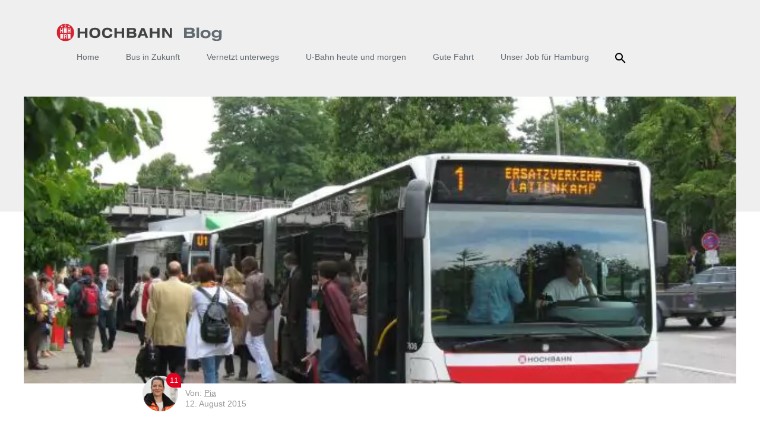

--- FILE ---
content_type: text/html; charset=UTF-8
request_url: https://dialog.hochbahn.de/bus-in-zukunft/ersatzverkehr-warum-nicht-an-jeder-ecke-ein-bus-stehen-kann/
body_size: 31380
content:
<!doctype html>
<html lang="de">
<head>
	<meta charset="UTF-8">
	<meta name="viewport" content="width=device-width, initial-scale=1">
	<link rel="profile" href="http://gmpg.org/xfn/11">

	<link rel="apple-touch-icon" sizes="57x57" href="https://dialog.hochbahn.de/wp-content/themes/dialog-hb/imgs/favicon/apple-icon-57x57.png">
	<link rel="apple-touch-icon" sizes="60x60" href="https://dialog.hochbahn.de/wp-content/themes/dialog-hb/imgs/favicon/apple-icon-60x60.png">
	<link rel="apple-touch-icon" sizes="72x72" href="https://dialog.hochbahn.de/wp-content/themes/dialog-hb/imgs/favicon/apple-icon-72x72.png">
	<link rel="apple-touch-icon" sizes="76x76" href="https://dialog.hochbahn.de/wp-content/themes/dialog-hb/imgs/favicon/apple-icon-76x76.png">
	<link rel="apple-touch-icon" sizes="114x114" href="https://dialog.hochbahn.de/wp-content/themes/dialog-hb/imgs/favicon/apple-icon-114x114.png">
	<link rel="apple-touch-icon" sizes="120x120" href="https://dialog.hochbahn.de/wp-content/themes/dialog-hb/imgs/favicon/apple-icon-120x120.png">
	<link rel="apple-touch-icon" sizes="144x144" href="https://dialog.hochbahn.de/wp-content/themes/dialog-hb/imgs/favicon/apple-icon-144x144.png">
	<link rel="apple-touch-icon" sizes="152x152" href="https://dialog.hochbahn.de/wp-content/themes/dialog-hb/imgs/favicon/apple-icon-152x152.png">
	<link rel="apple-touch-icon" sizes="180x180" href="https://dialog.hochbahn.de/wp-content/themes/dialog-hb/imgs/favicon/apple-icon-180x180.png">
	<link rel="apple-touch-icon-precomposed" sizes="180x180" href="https://dialog.hochbahn.de/wp-content/themes/dialog-hb/imgs/favicon/apple-touch-icon.png" />
	<link rel="icon" type="image/png" sizes="192x192"  href="https://dialog.hochbahn.de/wp-content/themes/dialog-hb/imgs/favicon/android-chrome-192x192.png">
	<link rel="icon" type="image/png" sizes="512x512" href="https://dialog.hochbahn.de/wp-content/themes/dialog-hb/imgs/favicon/android-chrome-512x512.png" />
	<link rel="icon" type="image/png" sizes="32x32" href="https://dialog.hochbahn.de/wp-content/themes/dialog-hb/imgs/favicon/favicon-32x32.png">
	<link rel="icon" type="image/png" sizes="96x96" href="https://dialog.hochbahn.de/wp-content/themes/dialog-hb/imgs/favicon/favicon-96x96.png">
	<link rel="icon" type="image/png" sizes="16x16" href="https://dialog.hochbahn.de/wp-content/themes/dialog-hb/imgs/favicon/favicon-16x16.png">
	<link rel="manifest" href="https://dialog.hochbahn.de/wp-content/themes/dialog-hb/imgs/favicon/manifest.json">
	<meta name="msapplication-TileColor" content="#ffffff">
	<meta name="msapplication-TileImage" content="https://dialog.hochbahn.de/wp-content/themes/dialog-hb/imgs/favicon/ms-icon-144x144.png">
	<meta name="theme-color" content="#ffffff">

	<!-- Google Tag Manager - - >
	<script data-borlabs-cookie-script-blocker-id='google-tag-manager' type='text/template'>(function(w,d,s,l,i){w[l]=w[l]||[];w[l].push({'gtm.start':
	new Date().getTime(),event:'gtm.js'});var f=d.getElementsByTagName(s)[0],
	j=d.createElement(s),dl=l!='dataLayer'?'&l='+l:'';j.async=true;j.src=
	'https://www.googletagmanager.com/gtm.js?id='+i+dl;f.parentNode.insertBefore(j,f);
	})(window,document,'script','dataLayer','GTM-MN4P9JP');</script>
	<! - - End Google Tag Manager -->

	<meta name='robots' content='index, follow, max-image-preview:large, max-snippet:-1, max-video-preview:-1' />
	<style>img:is([sizes="auto" i], [sizes^="auto," i]) { contain-intrinsic-size: 3000px 1500px }</style>
	
	<!-- This site is optimized with the Yoast SEO plugin v26.7 - https://yoast.com/wordpress/plugins/seo/ -->
	<title>Ersatzverkehr bei der HOCHBAHN: Warum nicht an jeder Ecke ein Bus stehen kann</title>
	<meta name="description" content="Damit unsere Fahrgäste trotzdem an ihr Ziel kommen, organisieren wir im Fall der Fälle einen Ersatzverkehr mit Taxen und Bussen, der statt der U-Bahn fährt." />
	<link rel="canonical" href="https://dialog.hochbahn.de/bus-in-zukunft/ersatzverkehr-warum-nicht-an-jeder-ecke-ein-bus-stehen-kann/" />
	<meta property="og:locale" content="de_DE" />
	<meta property="og:type" content="article" />
	<meta property="og:title" content="Ersatzverkehr bei der HOCHBAHN: Warum nicht an jeder Ecke ein Bus stehen kann" />
	<meta property="og:description" content="Damit unsere Fahrgäste trotzdem an ihr Ziel kommen, organisieren wir im Fall der Fälle einen Ersatzverkehr mit Taxen und Bussen, der statt der U-Bahn fährt." />
	<meta property="og:url" content="https://dialog.hochbahn.de/bus-in-zukunft/ersatzverkehr-warum-nicht-an-jeder-ecke-ein-bus-stehen-kann/" />
	<meta property="og:site_name" content="HOCHBAHN" />
	<meta property="article:published_time" content="2015-08-12T14:07:50+00:00" />
	<meta property="article:modified_time" content="2018-01-08T15:54:16+00:00" />
	<meta property="og:image" content="https://dialog.hochbahn.de/wp-content/uploads/2015/08/Titel-Ersatzverkehr.jpg" />
	<meta property="og:image:width" content="640" />
	<meta property="og:image:height" content="360" />
	<meta property="og:image:type" content="image/jpeg" />
	<meta name="author" content="Pia" />
	<meta name="twitter:label1" content="Verfasst von" />
	<meta name="twitter:data1" content="Pia" />
	<meta name="twitter:label2" content="Geschätzte Lesezeit" />
	<meta name="twitter:data2" content="4 Minuten" />
	<script type="application/ld+json" class="yoast-schema-graph">{"@context":"https://schema.org","@graph":[{"@type":"Article","@id":"https://dialog.hochbahn.de/bus-in-zukunft/ersatzverkehr-warum-nicht-an-jeder-ecke-ein-bus-stehen-kann/#article","isPartOf":{"@id":"https://dialog.hochbahn.de/bus-in-zukunft/ersatzverkehr-warum-nicht-an-jeder-ecke-ein-bus-stehen-kann/"},"author":{"name":"Pia","@id":"https://dialog.hochbahn.de/#/schema/person/fbcc1a9082be448d59d027a56eff29b6"},"headline":"Ersatzverkehr bei der HOCHBAHN: Warum nicht an jeder Ecke ein Bus stehen kann","datePublished":"2015-08-12T14:07:50+00:00","dateModified":"2018-01-08T15:54:16+00:00","mainEntityOfPage":{"@id":"https://dialog.hochbahn.de/bus-in-zukunft/ersatzverkehr-warum-nicht-an-jeder-ecke-ein-bus-stehen-kann/"},"wordCount":835,"commentCount":11,"image":{"@id":"https://dialog.hochbahn.de/bus-in-zukunft/ersatzverkehr-warum-nicht-an-jeder-ecke-ein-bus-stehen-kann/#primaryimage"},"thumbnailUrl":"https://dialog.hochbahn.de/wp-content/uploads/2015/08/Titel-Ersatzverkehr.jpg","keywords":["Bus","Ersatzverkehr","U-Bahn"],"articleSection":["Bus in Zukunft","Gute Fahrt"],"inLanguage":"de","potentialAction":[{"@type":"CommentAction","name":"Comment","target":["https://dialog.hochbahn.de/bus-in-zukunft/ersatzverkehr-warum-nicht-an-jeder-ecke-ein-bus-stehen-kann/#respond"]}]},{"@type":"WebPage","@id":"https://dialog.hochbahn.de/bus-in-zukunft/ersatzverkehr-warum-nicht-an-jeder-ecke-ein-bus-stehen-kann/","url":"https://dialog.hochbahn.de/bus-in-zukunft/ersatzverkehr-warum-nicht-an-jeder-ecke-ein-bus-stehen-kann/","name":"Ersatzverkehr bei der HOCHBAHN: Warum nicht an jeder Ecke ein Bus stehen kann","isPartOf":{"@id":"https://dialog.hochbahn.de/#website"},"primaryImageOfPage":{"@id":"https://dialog.hochbahn.de/bus-in-zukunft/ersatzverkehr-warum-nicht-an-jeder-ecke-ein-bus-stehen-kann/#primaryimage"},"image":{"@id":"https://dialog.hochbahn.de/bus-in-zukunft/ersatzverkehr-warum-nicht-an-jeder-ecke-ein-bus-stehen-kann/#primaryimage"},"thumbnailUrl":"https://dialog.hochbahn.de/wp-content/uploads/2015/08/Titel-Ersatzverkehr.jpg","datePublished":"2015-08-12T14:07:50+00:00","dateModified":"2018-01-08T15:54:16+00:00","author":{"@id":"https://dialog.hochbahn.de/#/schema/person/fbcc1a9082be448d59d027a56eff29b6"},"description":"Damit unsere Fahrgäste trotzdem an ihr Ziel kommen, organisieren wir im Fall der Fälle einen Ersatzverkehr mit Taxen und Bussen, der statt der U-Bahn fährt.","breadcrumb":{"@id":"https://dialog.hochbahn.de/bus-in-zukunft/ersatzverkehr-warum-nicht-an-jeder-ecke-ein-bus-stehen-kann/#breadcrumb"},"inLanguage":"de","potentialAction":[{"@type":"ReadAction","target":["https://dialog.hochbahn.de/bus-in-zukunft/ersatzverkehr-warum-nicht-an-jeder-ecke-ein-bus-stehen-kann/"]}]},{"@type":"ImageObject","inLanguage":"de","@id":"https://dialog.hochbahn.de/bus-in-zukunft/ersatzverkehr-warum-nicht-an-jeder-ecke-ein-bus-stehen-kann/#primaryimage","url":"https://dialog.hochbahn.de/wp-content/uploads/2015/08/Titel-Ersatzverkehr.jpg","contentUrl":"https://dialog.hochbahn.de/wp-content/uploads/2015/08/Titel-Ersatzverkehr.jpg","width":640,"height":360},{"@type":"BreadcrumbList","@id":"https://dialog.hochbahn.de/bus-in-zukunft/ersatzverkehr-warum-nicht-an-jeder-ecke-ein-bus-stehen-kann/#breadcrumb","itemListElement":[{"@type":"ListItem","position":1,"name":"Home","item":"https://dialog.hochbahn.de/"},{"@type":"ListItem","position":2,"name":"Ersatzverkehr bei der HOCHBAHN: Warum nicht an jeder Ecke ein Bus stehen kann"}]},{"@type":"WebSite","@id":"https://dialog.hochbahn.de/#website","url":"https://dialog.hochbahn.de/","name":"HOCHBAHN","description":"Das Blog der HOCHBAHN","potentialAction":[{"@type":"SearchAction","target":{"@type":"EntryPoint","urlTemplate":"https://dialog.hochbahn.de/?s={search_term_string}"},"query-input":{"@type":"PropertyValueSpecification","valueRequired":true,"valueName":"search_term_string"}}],"inLanguage":"de"},{"@type":"Person","@id":"https://dialog.hochbahn.de/#/schema/person/fbcc1a9082be448d59d027a56eff29b6","name":"Pia","image":{"@type":"ImageObject","inLanguage":"de","@id":"https://dialog.hochbahn.de/#/schema/person/image/","url":"https://dialog.hochbahn.de/wp-content/uploads/2025/11/Pia-150x150.jpg","contentUrl":"https://dialog.hochbahn.de/wp-content/uploads/2025/11/Pia-150x150.jpg","caption":"Pia"},"description":"Moin zusammen, ich bin Pia und Mediensprecherin für die neue U5. Alteingesessene Leserinnen und Leser kennen mich noch, denn mit mir als Autorin ist der HOCHBAHN-Blog vor 10 Jahre gestartet. Inzwischen kümmere ich mich mit meiner Kollegin Lena um die Presse- und Medienarbeit zu Hamburgs erster vollautomatischen U-Bahn-Linie und nehme euch dabei künftig auch wieder für den Blog mit. Viel Spaß beim Lesen!","sameAs":["http://www.hochbahn.de"],"url":"https://dialog.hochbahn.de/author/hochbahn/"}]}</script>
	<!-- / Yoast SEO plugin. -->


<link rel="alternate" type="application/rss+xml" title="HOCHBAHN &raquo; Feed" href="https://dialog.hochbahn.de/feed/" />
<link rel="alternate" type="application/rss+xml" title="HOCHBAHN &raquo; Kommentar-Feed" href="https://dialog.hochbahn.de/comments/feed/" />
<script type="text/javascript" id="wpp-js" src="https://dialog.hochbahn.de/wp-content/plugins/wordpress-popular-posts/assets/js/wpp.js?ver=7.3.6" data-sampling="0" data-sampling-rate="100" data-api-url="https://dialog.hochbahn.de/wp-json/wordpress-popular-posts" data-post-id="1996" data-token="a53bc33b08" data-lang="0" data-debug="1"></script>
<link rel="alternate" type="application/rss+xml" title="HOCHBAHN &raquo; Ersatzverkehr bei der HOCHBAHN: Warum nicht an jeder Ecke ein Bus stehen kann-Kommentar-Feed" href="https://dialog.hochbahn.de/bus-in-zukunft/ersatzverkehr-warum-nicht-an-jeder-ecke-ein-bus-stehen-kann/feed/" />
<script type="text/javascript">
/* <![CDATA[ */
window._wpemojiSettings = {"baseUrl":"https:\/\/s.w.org\/images\/core\/emoji\/16.0.1\/72x72\/","ext":".png","svgUrl":"https:\/\/s.w.org\/images\/core\/emoji\/16.0.1\/svg\/","svgExt":".svg","source":{"concatemoji":"https:\/\/dialog.hochbahn.de\/wp-includes\/js\/wp-emoji-release.min.js?ver=f575544959ffe9906eaafc57d6445b0a"}};
/*! This file is auto-generated */
!function(s,n){var o,i,e;function c(e){try{var t={supportTests:e,timestamp:(new Date).valueOf()};sessionStorage.setItem(o,JSON.stringify(t))}catch(e){}}function p(e,t,n){e.clearRect(0,0,e.canvas.width,e.canvas.height),e.fillText(t,0,0);var t=new Uint32Array(e.getImageData(0,0,e.canvas.width,e.canvas.height).data),a=(e.clearRect(0,0,e.canvas.width,e.canvas.height),e.fillText(n,0,0),new Uint32Array(e.getImageData(0,0,e.canvas.width,e.canvas.height).data));return t.every(function(e,t){return e===a[t]})}function u(e,t){e.clearRect(0,0,e.canvas.width,e.canvas.height),e.fillText(t,0,0);for(var n=e.getImageData(16,16,1,1),a=0;a<n.data.length;a++)if(0!==n.data[a])return!1;return!0}function f(e,t,n,a){switch(t){case"flag":return n(e,"\ud83c\udff3\ufe0f\u200d\u26a7\ufe0f","\ud83c\udff3\ufe0f\u200b\u26a7\ufe0f")?!1:!n(e,"\ud83c\udde8\ud83c\uddf6","\ud83c\udde8\u200b\ud83c\uddf6")&&!n(e,"\ud83c\udff4\udb40\udc67\udb40\udc62\udb40\udc65\udb40\udc6e\udb40\udc67\udb40\udc7f","\ud83c\udff4\u200b\udb40\udc67\u200b\udb40\udc62\u200b\udb40\udc65\u200b\udb40\udc6e\u200b\udb40\udc67\u200b\udb40\udc7f");case"emoji":return!a(e,"\ud83e\udedf")}return!1}function g(e,t,n,a){var r="undefined"!=typeof WorkerGlobalScope&&self instanceof WorkerGlobalScope?new OffscreenCanvas(300,150):s.createElement("canvas"),o=r.getContext("2d",{willReadFrequently:!0}),i=(o.textBaseline="top",o.font="600 32px Arial",{});return e.forEach(function(e){i[e]=t(o,e,n,a)}),i}function t(e){var t=s.createElement("script");t.src=e,t.defer=!0,s.head.appendChild(t)}"undefined"!=typeof Promise&&(o="wpEmojiSettingsSupports",i=["flag","emoji"],n.supports={everything:!0,everythingExceptFlag:!0},e=new Promise(function(e){s.addEventListener("DOMContentLoaded",e,{once:!0})}),new Promise(function(t){var n=function(){try{var e=JSON.parse(sessionStorage.getItem(o));if("object"==typeof e&&"number"==typeof e.timestamp&&(new Date).valueOf()<e.timestamp+604800&&"object"==typeof e.supportTests)return e.supportTests}catch(e){}return null}();if(!n){if("undefined"!=typeof Worker&&"undefined"!=typeof OffscreenCanvas&&"undefined"!=typeof URL&&URL.createObjectURL&&"undefined"!=typeof Blob)try{var e="postMessage("+g.toString()+"("+[JSON.stringify(i),f.toString(),p.toString(),u.toString()].join(",")+"));",a=new Blob([e],{type:"text/javascript"}),r=new Worker(URL.createObjectURL(a),{name:"wpTestEmojiSupports"});return void(r.onmessage=function(e){c(n=e.data),r.terminate(),t(n)})}catch(e){}c(n=g(i,f,p,u))}t(n)}).then(function(e){for(var t in e)n.supports[t]=e[t],n.supports.everything=n.supports.everything&&n.supports[t],"flag"!==t&&(n.supports.everythingExceptFlag=n.supports.everythingExceptFlag&&n.supports[t]);n.supports.everythingExceptFlag=n.supports.everythingExceptFlag&&!n.supports.flag,n.DOMReady=!1,n.readyCallback=function(){n.DOMReady=!0}}).then(function(){return e}).then(function(){var e;n.supports.everything||(n.readyCallback(),(e=n.source||{}).concatemoji?t(e.concatemoji):e.wpemoji&&e.twemoji&&(t(e.twemoji),t(e.wpemoji)))}))}((window,document),window._wpemojiSettings);
/* ]]> */
</script>
<style id='wp-emoji-styles-inline-css' type='text/css'>

	img.wp-smiley, img.emoji {
		display: inline !important;
		border: none !important;
		box-shadow: none !important;
		height: 1em !important;
		width: 1em !important;
		margin: 0 0.07em !important;
		vertical-align: -0.1em !important;
		background: none !important;
		padding: 0 !important;
	}
</style>
<link rel='stylesheet' id='wp-block-library-css' href='https://dialog.hochbahn.de/wp-includes/css/dist/block-library/style.min.css?ver=f575544959ffe9906eaafc57d6445b0a' type='text/css' media='all' />
<style id='classic-theme-styles-inline-css' type='text/css'>
/*! This file is auto-generated */
.wp-block-button__link{color:#fff;background-color:#32373c;border-radius:9999px;box-shadow:none;text-decoration:none;padding:calc(.667em + 2px) calc(1.333em + 2px);font-size:1.125em}.wp-block-file__button{background:#32373c;color:#fff;text-decoration:none}
</style>
<style id='simple-user-listing-directory-block-style-inline-css' type='text/css'>
.wp-block-simple-user-listing-directory-block .author-search{margin-bottom:2em}.wp-block-simple-user-listing-directory-block.is-style-grid .user-list-wrap{display:grid;grid-gap:20px}.wp-block-simple-user-listing-directory-block.is-style-grid.columns-2 .user-list-wrap{grid-template-columns:repeat(2,1fr)}.wp-block-simple-user-listing-directory-block.is-style-grid.columns-3 .user-list-wrap{grid-template-columns:repeat(3,1fr)}.wp-block-simple-user-listing-directory-block.is-style-grid.columns-4 .user-list-wrap{grid-template-columns:repeat(4,1fr)}.wp-block-simple-user-listing-directory-block.is-style-list .user-list-wrap{display:flex;flex-direction:column}.wp-block-simple-user-listing-directory-block.is-style-list .user-list-wrap .author-block .avatar{float:left;margin-right:1em}.wp-block-simple-user-listing-directory-block.is-style-list .user-list-wrap .author-block .author-name{clear:none}.wp-block-simple-user-listing-directory-block.is-style-list .user-list-wrap .author-block .author-description{clear:both}

</style>
<style id='global-styles-inline-css' type='text/css'>
:root{--wp--preset--aspect-ratio--square: 1;--wp--preset--aspect-ratio--4-3: 4/3;--wp--preset--aspect-ratio--3-4: 3/4;--wp--preset--aspect-ratio--3-2: 3/2;--wp--preset--aspect-ratio--2-3: 2/3;--wp--preset--aspect-ratio--16-9: 16/9;--wp--preset--aspect-ratio--9-16: 9/16;--wp--preset--color--black: #000000;--wp--preset--color--cyan-bluish-gray: #abb8c3;--wp--preset--color--white: #ffffff;--wp--preset--color--pale-pink: #f78da7;--wp--preset--color--vivid-red: #cf2e2e;--wp--preset--color--luminous-vivid-orange: #ff6900;--wp--preset--color--luminous-vivid-amber: #fcb900;--wp--preset--color--light-green-cyan: #7bdcb5;--wp--preset--color--vivid-green-cyan: #00d084;--wp--preset--color--pale-cyan-blue: #8ed1fc;--wp--preset--color--vivid-cyan-blue: #0693e3;--wp--preset--color--vivid-purple: #9b51e0;--wp--preset--gradient--vivid-cyan-blue-to-vivid-purple: linear-gradient(135deg,rgba(6,147,227,1) 0%,rgb(155,81,224) 100%);--wp--preset--gradient--light-green-cyan-to-vivid-green-cyan: linear-gradient(135deg,rgb(122,220,180) 0%,rgb(0,208,130) 100%);--wp--preset--gradient--luminous-vivid-amber-to-luminous-vivid-orange: linear-gradient(135deg,rgba(252,185,0,1) 0%,rgba(255,105,0,1) 100%);--wp--preset--gradient--luminous-vivid-orange-to-vivid-red: linear-gradient(135deg,rgba(255,105,0,1) 0%,rgb(207,46,46) 100%);--wp--preset--gradient--very-light-gray-to-cyan-bluish-gray: linear-gradient(135deg,rgb(238,238,238) 0%,rgb(169,184,195) 100%);--wp--preset--gradient--cool-to-warm-spectrum: linear-gradient(135deg,rgb(74,234,220) 0%,rgb(151,120,209) 20%,rgb(207,42,186) 40%,rgb(238,44,130) 60%,rgb(251,105,98) 80%,rgb(254,248,76) 100%);--wp--preset--gradient--blush-light-purple: linear-gradient(135deg,rgb(255,206,236) 0%,rgb(152,150,240) 100%);--wp--preset--gradient--blush-bordeaux: linear-gradient(135deg,rgb(254,205,165) 0%,rgb(254,45,45) 50%,rgb(107,0,62) 100%);--wp--preset--gradient--luminous-dusk: linear-gradient(135deg,rgb(255,203,112) 0%,rgb(199,81,192) 50%,rgb(65,88,208) 100%);--wp--preset--gradient--pale-ocean: linear-gradient(135deg,rgb(255,245,203) 0%,rgb(182,227,212) 50%,rgb(51,167,181) 100%);--wp--preset--gradient--electric-grass: linear-gradient(135deg,rgb(202,248,128) 0%,rgb(113,206,126) 100%);--wp--preset--gradient--midnight: linear-gradient(135deg,rgb(2,3,129) 0%,rgb(40,116,252) 100%);--wp--preset--font-size--small: 13px;--wp--preset--font-size--medium: 20px;--wp--preset--font-size--large: 36px;--wp--preset--font-size--x-large: 42px;--wp--preset--spacing--20: 0.44rem;--wp--preset--spacing--30: 0.67rem;--wp--preset--spacing--40: 1rem;--wp--preset--spacing--50: 1.5rem;--wp--preset--spacing--60: 2.25rem;--wp--preset--spacing--70: 3.38rem;--wp--preset--spacing--80: 5.06rem;--wp--preset--shadow--natural: 6px 6px 9px rgba(0, 0, 0, 0.2);--wp--preset--shadow--deep: 12px 12px 50px rgba(0, 0, 0, 0.4);--wp--preset--shadow--sharp: 6px 6px 0px rgba(0, 0, 0, 0.2);--wp--preset--shadow--outlined: 6px 6px 0px -3px rgba(255, 255, 255, 1), 6px 6px rgba(0, 0, 0, 1);--wp--preset--shadow--crisp: 6px 6px 0px rgba(0, 0, 0, 1);}:where(.is-layout-flex){gap: 0.5em;}:where(.is-layout-grid){gap: 0.5em;}body .is-layout-flex{display: flex;}.is-layout-flex{flex-wrap: wrap;align-items: center;}.is-layout-flex > :is(*, div){margin: 0;}body .is-layout-grid{display: grid;}.is-layout-grid > :is(*, div){margin: 0;}:where(.wp-block-columns.is-layout-flex){gap: 2em;}:where(.wp-block-columns.is-layout-grid){gap: 2em;}:where(.wp-block-post-template.is-layout-flex){gap: 1.25em;}:where(.wp-block-post-template.is-layout-grid){gap: 1.25em;}.has-black-color{color: var(--wp--preset--color--black) !important;}.has-cyan-bluish-gray-color{color: var(--wp--preset--color--cyan-bluish-gray) !important;}.has-white-color{color: var(--wp--preset--color--white) !important;}.has-pale-pink-color{color: var(--wp--preset--color--pale-pink) !important;}.has-vivid-red-color{color: var(--wp--preset--color--vivid-red) !important;}.has-luminous-vivid-orange-color{color: var(--wp--preset--color--luminous-vivid-orange) !important;}.has-luminous-vivid-amber-color{color: var(--wp--preset--color--luminous-vivid-amber) !important;}.has-light-green-cyan-color{color: var(--wp--preset--color--light-green-cyan) !important;}.has-vivid-green-cyan-color{color: var(--wp--preset--color--vivid-green-cyan) !important;}.has-pale-cyan-blue-color{color: var(--wp--preset--color--pale-cyan-blue) !important;}.has-vivid-cyan-blue-color{color: var(--wp--preset--color--vivid-cyan-blue) !important;}.has-vivid-purple-color{color: var(--wp--preset--color--vivid-purple) !important;}.has-black-background-color{background-color: var(--wp--preset--color--black) !important;}.has-cyan-bluish-gray-background-color{background-color: var(--wp--preset--color--cyan-bluish-gray) !important;}.has-white-background-color{background-color: var(--wp--preset--color--white) !important;}.has-pale-pink-background-color{background-color: var(--wp--preset--color--pale-pink) !important;}.has-vivid-red-background-color{background-color: var(--wp--preset--color--vivid-red) !important;}.has-luminous-vivid-orange-background-color{background-color: var(--wp--preset--color--luminous-vivid-orange) !important;}.has-luminous-vivid-amber-background-color{background-color: var(--wp--preset--color--luminous-vivid-amber) !important;}.has-light-green-cyan-background-color{background-color: var(--wp--preset--color--light-green-cyan) !important;}.has-vivid-green-cyan-background-color{background-color: var(--wp--preset--color--vivid-green-cyan) !important;}.has-pale-cyan-blue-background-color{background-color: var(--wp--preset--color--pale-cyan-blue) !important;}.has-vivid-cyan-blue-background-color{background-color: var(--wp--preset--color--vivid-cyan-blue) !important;}.has-vivid-purple-background-color{background-color: var(--wp--preset--color--vivid-purple) !important;}.has-black-border-color{border-color: var(--wp--preset--color--black) !important;}.has-cyan-bluish-gray-border-color{border-color: var(--wp--preset--color--cyan-bluish-gray) !important;}.has-white-border-color{border-color: var(--wp--preset--color--white) !important;}.has-pale-pink-border-color{border-color: var(--wp--preset--color--pale-pink) !important;}.has-vivid-red-border-color{border-color: var(--wp--preset--color--vivid-red) !important;}.has-luminous-vivid-orange-border-color{border-color: var(--wp--preset--color--luminous-vivid-orange) !important;}.has-luminous-vivid-amber-border-color{border-color: var(--wp--preset--color--luminous-vivid-amber) !important;}.has-light-green-cyan-border-color{border-color: var(--wp--preset--color--light-green-cyan) !important;}.has-vivid-green-cyan-border-color{border-color: var(--wp--preset--color--vivid-green-cyan) !important;}.has-pale-cyan-blue-border-color{border-color: var(--wp--preset--color--pale-cyan-blue) !important;}.has-vivid-cyan-blue-border-color{border-color: var(--wp--preset--color--vivid-cyan-blue) !important;}.has-vivid-purple-border-color{border-color: var(--wp--preset--color--vivid-purple) !important;}.has-vivid-cyan-blue-to-vivid-purple-gradient-background{background: var(--wp--preset--gradient--vivid-cyan-blue-to-vivid-purple) !important;}.has-light-green-cyan-to-vivid-green-cyan-gradient-background{background: var(--wp--preset--gradient--light-green-cyan-to-vivid-green-cyan) !important;}.has-luminous-vivid-amber-to-luminous-vivid-orange-gradient-background{background: var(--wp--preset--gradient--luminous-vivid-amber-to-luminous-vivid-orange) !important;}.has-luminous-vivid-orange-to-vivid-red-gradient-background{background: var(--wp--preset--gradient--luminous-vivid-orange-to-vivid-red) !important;}.has-very-light-gray-to-cyan-bluish-gray-gradient-background{background: var(--wp--preset--gradient--very-light-gray-to-cyan-bluish-gray) !important;}.has-cool-to-warm-spectrum-gradient-background{background: var(--wp--preset--gradient--cool-to-warm-spectrum) !important;}.has-blush-light-purple-gradient-background{background: var(--wp--preset--gradient--blush-light-purple) !important;}.has-blush-bordeaux-gradient-background{background: var(--wp--preset--gradient--blush-bordeaux) !important;}.has-luminous-dusk-gradient-background{background: var(--wp--preset--gradient--luminous-dusk) !important;}.has-pale-ocean-gradient-background{background: var(--wp--preset--gradient--pale-ocean) !important;}.has-electric-grass-gradient-background{background: var(--wp--preset--gradient--electric-grass) !important;}.has-midnight-gradient-background{background: var(--wp--preset--gradient--midnight) !important;}.has-small-font-size{font-size: var(--wp--preset--font-size--small) !important;}.has-medium-font-size{font-size: var(--wp--preset--font-size--medium) !important;}.has-large-font-size{font-size: var(--wp--preset--font-size--large) !important;}.has-x-large-font-size{font-size: var(--wp--preset--font-size--x-large) !important;}
:where(.wp-block-post-template.is-layout-flex){gap: 1.25em;}:where(.wp-block-post-template.is-layout-grid){gap: 1.25em;}
:where(.wp-block-columns.is-layout-flex){gap: 2em;}:where(.wp-block-columns.is-layout-grid){gap: 2em;}
:root :where(.wp-block-pullquote){font-size: 1.5em;line-height: 1.6;}
</style>
<link rel='stylesheet' id='ppress-frontend-css' href='https://dialog.hochbahn.de/wp-content/plugins/wp-user-avatar/assets/css/frontend.min.css?ver=4.16.8' type='text/css' media='all' />
<link rel='stylesheet' id='ppress-flatpickr-css' href='https://dialog.hochbahn.de/wp-content/plugins/wp-user-avatar/assets/flatpickr/flatpickr.min.css?ver=4.16.8' type='text/css' media='all' />
<link rel='stylesheet' id='ppress-select2-css' href='https://dialog.hochbahn.de/wp-content/plugins/wp-user-avatar/assets/select2/select2.min.css?ver=f575544959ffe9906eaafc57d6445b0a' type='text/css' media='all' />
<link rel='stylesheet' id='wordpress-popular-posts-css-css' href='https://dialog.hochbahn.de/wp-content/plugins/wordpress-popular-posts/assets/css/wpp.css?ver=7.3.6' type='text/css' media='all' />
<link rel='stylesheet' id='bootstrap-css-css' href='https://dialog.hochbahn.de/wp-content/themes/dialog-hb/bootstrap/css/bootstrap.min.css?ver=3.3.7' type='text/css' media='all' />
<link rel='stylesheet' id='dialog-hb-style-css' href='https://dialog.hochbahn.de/wp-content/themes/dialog-hb/style.css?ver=f575544959ffe9906eaafc57d6445b0a' type='text/css' media='all' />
<link rel='stylesheet' id='wpdreams-asl-basic-css' href='https://dialog.hochbahn.de/wp-content/plugins/ajax-search-lite/css/style.basic.css?ver=4.13.4' type='text/css' media='all' />
<style id='wpdreams-asl-basic-inline-css' type='text/css'>

					div[id*='ajaxsearchlitesettings'].searchsettings .asl_option_inner label {
						font-size: 0px !important;
						color: rgba(0, 0, 0, 0);
					}
					div[id*='ajaxsearchlitesettings'].searchsettings .asl_option_inner label:after {
						font-size: 11px !important;
						position: absolute;
						top: 0;
						left: 0;
						z-index: 1;
					}
					.asl_w_container {
						width: auto;
						margin: 0px 0px 0px 0px;
						min-width: 200px;
					}
					div[id*='ajaxsearchlite'].asl_m {
						width: 100%;
					}
					div[id*='ajaxsearchliteres'].wpdreams_asl_results div.resdrg span.highlighted {
						font-weight: bold;
						color: rgb(0, 0, 0);
						background-color: rgba(252, 229, 232, 1);
					}
					div[id*='ajaxsearchliteres'].wpdreams_asl_results .results img.asl_image {
						width: 70px;
						height: 70px;
						object-fit: cover;
					}
					div[id*='ajaxsearchlite'].asl_r .results {
						max-height: none;
					}
					div[id*='ajaxsearchlite'].asl_r {
						position: absolute;
					}
				
						div.asl_r.asl_w.vertical .results .item::after {
							display: block;
							position: absolute;
							bottom: 0;
							content: '';
							height: 1px;
							width: 100%;
							background: #D8D8D8;
						}
						div.asl_r.asl_w.vertical .results .item.asl_last_item::after {
							display: none;
						}
					 div.asl_r .results {
max-width: 1200px;
margin-left: auto;
margin-right: auto;
}
</style>
<link rel='stylesheet' id='wpdreams-asl-instance-css' href='https://dialog.hochbahn.de/wp-content/plugins/ajax-search-lite/css/style-underline.css?ver=4.13.4' type='text/css' media='all' />
<link rel='stylesheet' id='borlabs-cookie-custom-css' href='https://dialog.hochbahn.de/wp-content/cache/borlabs-cookie/1/borlabs-cookie-1-de.css?ver=3.3.23-41' type='text/css' media='all' />
<script type="text/javascript" src="https://dialog.hochbahn.de/wp-includes/js/jquery/jquery.min.js?ver=3.7.1" id="jquery-core-js"></script>
<script type="text/javascript" src="https://dialog.hochbahn.de/wp-includes/js/jquery/jquery-migrate.min.js?ver=3.4.1" id="jquery-migrate-js"></script>
<script type="text/javascript" src="https://dialog.hochbahn.de/wp-content/plugins/wp-user-avatar/assets/flatpickr/flatpickr.min.js?ver=4.16.8" id="ppress-flatpickr-js"></script>
<script type="text/javascript" src="https://dialog.hochbahn.de/wp-content/plugins/wp-user-avatar/assets/select2/select2.min.js?ver=4.16.8" id="ppress-select2-js"></script>
<script type="text/javascript" src="https://dialog.hochbahn.de/wp-content/themes/dialog-hb/js/iscroll.js?ver=20170313" id="iscroll-js"></script>
<script type="text/javascript" src="https://dialog.hochbahn.de/wp-content/themes/dialog-hb/js/jquery.fitvids.js?ver=20160729" id="fitvids-js"></script>
<script type="text/javascript" src="https://dialog.hochbahn.de/wp-content/themes/dialog-hb/js/slick.min.js?ver=20170730" id="slickslider-js"></script>
<script data-no-optimize="1" data-no-minify="1" data-cfasync="false" type="text/javascript" src="https://dialog.hochbahn.de/wp-content/cache/borlabs-cookie/1/borlabs-cookie-config-de.json.js?ver=3.3.23-44" id="borlabs-cookie-config-js"></script>
<script data-no-optimize="1" data-no-minify="1" data-cfasync="false" type="text/javascript" src="https://dialog.hochbahn.de/wp-content/plugins/borlabs-cookie/assets/javascript/borlabs-cookie-prioritize.min.js?ver=3.3.23" id="borlabs-cookie-prioritize-js"></script>
<link rel="https://api.w.org/" href="https://dialog.hochbahn.de/wp-json/" /><link rel="alternate" title="JSON" type="application/json" href="https://dialog.hochbahn.de/wp-json/wp/v2/posts/1996" /><link rel="EditURI" type="application/rsd+xml" title="RSD" href="https://dialog.hochbahn.de/xmlrpc.php?rsd" />

<link rel='shortlink' href='https://dialog.hochbahn.de/?p=1996' />
<link rel="alternate" title="oEmbed (JSON)" type="application/json+oembed" href="https://dialog.hochbahn.de/wp-json/oembed/1.0/embed?url=https%3A%2F%2Fdialog.hochbahn.de%2Fbus-in-zukunft%2Fersatzverkehr-warum-nicht-an-jeder-ecke-ein-bus-stehen-kann%2F" />
<link rel="alternate" title="oEmbed (XML)" type="text/xml+oembed" href="https://dialog.hochbahn.de/wp-json/oembed/1.0/embed?url=https%3A%2F%2Fdialog.hochbahn.de%2Fbus-in-zukunft%2Fersatzverkehr-warum-nicht-an-jeder-ecke-ein-bus-stehen-kann%2F&#038;format=xml" />
            <style id="wpp-loading-animation-styles">@-webkit-keyframes bgslide{from{background-position-x:0}to{background-position-x:-200%}}@keyframes bgslide{from{background-position-x:0}to{background-position-x:-200%}}.wpp-widget-block-placeholder,.wpp-shortcode-placeholder{margin:0 auto;width:60px;height:3px;background:#dd3737;background:linear-gradient(90deg,#dd3737 0%,#571313 10%,#dd3737 100%);background-size:200% auto;border-radius:3px;-webkit-animation:bgslide 1s infinite linear;animation:bgslide 1s infinite linear}</style>
            <link rel="pingback" href="https://dialog.hochbahn.de/xmlrpc.php"><script data-borlabs-cookie-script-blocker-ignore>
if ('0' === '1' && ('0' === '1' || '1' === '1')) {
    window['gtag_enable_tcf_support'] = true;
}
window.dataLayer = window.dataLayer || [];
if (typeof gtag !== 'function') {
    function gtag() {
        dataLayer.push(arguments);
    }
}
gtag('set', 'developer_id.dYjRjMm', true);
if ('0' === '1' || '1' === '1') {
    if (window.BorlabsCookieGoogleConsentModeDefaultSet !== true) {
        let getCookieValue = function (name) {
            return document.cookie.match('(^|;)\\s*' + name + '\\s*=\\s*([^;]+)')?.pop() || '';
        };
        let cookieValue = getCookieValue('borlabs-cookie-gcs');
        let consentsFromCookie = {};
        if (cookieValue !== '') {
            consentsFromCookie = JSON.parse(decodeURIComponent(cookieValue));
        }
        let defaultValues = {
            'ad_storage': 'denied',
            'ad_user_data': 'denied',
            'ad_personalization': 'denied',
            'analytics_storage': 'denied',
            'functionality_storage': 'denied',
            'personalization_storage': 'denied',
            'security_storage': 'denied',
            'wait_for_update': 500,
        };
        gtag('consent', 'default', { ...defaultValues, ...consentsFromCookie });
    }
    window.BorlabsCookieGoogleConsentModeDefaultSet = true;
    let borlabsCookieConsentChangeHandler = function () {
        window.dataLayer = window.dataLayer || [];
        if (typeof gtag !== 'function') { function gtag(){dataLayer.push(arguments);} }

        let getCookieValue = function (name) {
            return document.cookie.match('(^|;)\\s*' + name + '\\s*=\\s*([^;]+)')?.pop() || '';
        };
        let cookieValue = getCookieValue('borlabs-cookie-gcs');
        let consentsFromCookie = {};
        if (cookieValue !== '') {
            consentsFromCookie = JSON.parse(decodeURIComponent(cookieValue));
        }

        consentsFromCookie.analytics_storage = BorlabsCookie.Consents.hasConsent('google-analytics') ? 'granted' : 'denied';

        BorlabsCookie.CookieLibrary.setCookie(
            'borlabs-cookie-gcs',
            JSON.stringify(consentsFromCookie),
            BorlabsCookie.Settings.automaticCookieDomainAndPath.value ? '' : BorlabsCookie.Settings.cookieDomain.value,
            BorlabsCookie.Settings.cookiePath.value,
            BorlabsCookie.Cookie.getPluginCookie().expires,
            BorlabsCookie.Settings.cookieSecure.value,
            BorlabsCookie.Settings.cookieSameSite.value
        );
    }
    document.addEventListener('borlabs-cookie-consent-saved', borlabsCookieConsentChangeHandler);
    document.addEventListener('borlabs-cookie-handle-unblock', borlabsCookieConsentChangeHandler);
}
if ('0' === '1') {
    gtag("js", new Date());
    gtag("config", "UA-59071535-1", {"anonymize_ip": true});

    (function (w, d, s, i) {
        var f = d.getElementsByTagName(s)[0],
            j = d.createElement(s);
        j.async = true;
        j.src =
            "https://www.googletagmanager.com/gtag/js?id=" + i;
        f.parentNode.insertBefore(j, f);
    })(window, document, "script", "UA-59071535-1");
}
</script><script data-no-optimize="1" data-no-minify="1" data-cfasync="false" data-borlabs-cookie-script-blocker-ignore>
    (function () {
        if ('0' === '1' && '1' === '1') {
            window['gtag_enable_tcf_support'] = true;
        }
        window.dataLayer = window.dataLayer || [];
        if (typeof window.gtag !== 'function') {
            window.gtag = function () {
                window.dataLayer.push(arguments);
            };
        }
        gtag('set', 'developer_id.dYjRjMm', true);
        if ('1' === '1') {
            let getCookieValue = function (name) {
                return document.cookie.match('(^|;)\\s*' + name + '\\s*=\\s*([^;]+)')?.pop() || '';
            };
            const gtmRegionsData = '[{"google-tag-manager-cm-region":"","google-tag-manager-cm-default-ad-storage":"denied","google-tag-manager-cm-default-ad-personalization":"denied","google-tag-manager-cm-default-ad-user-data":"denied","google-tag-manager-cm-default-analytics-storage":"denied","google-tag-manager-cm-default-functionality-storage":"denied","google-tag-manager-cm-default-personalization-storage":"denied","google-tag-manager-cm-default-security-storage":"denied"}]';
            let gtmRegions = [];
            if (gtmRegionsData !== '\{\{ google-tag-manager-cm-regional-defaults \}\}') {
                gtmRegions = JSON.parse(gtmRegionsData);
            }
            let defaultRegion = null;
            for (let gtmRegionIndex in gtmRegions) {
                let gtmRegion = gtmRegions[gtmRegionIndex];
                if (gtmRegion['google-tag-manager-cm-region'] === '') {
                    defaultRegion = gtmRegion;
                } else {
                    gtag('consent', 'default', {
                        'ad_storage': gtmRegion['google-tag-manager-cm-default-ad-storage'],
                        'ad_user_data': gtmRegion['google-tag-manager-cm-default-ad-user-data'],
                        'ad_personalization': gtmRegion['google-tag-manager-cm-default-ad-personalization'],
                        'analytics_storage': gtmRegion['google-tag-manager-cm-default-analytics-storage'],
                        'functionality_storage': gtmRegion['google-tag-manager-cm-default-functionality-storage'],
                        'personalization_storage': gtmRegion['google-tag-manager-cm-default-personalization-storage'],
                        'security_storage': gtmRegion['google-tag-manager-cm-default-security-storage'],
                        'region': gtmRegion['google-tag-manager-cm-region'].toUpperCase().split(','),
						'wait_for_update': 500,
                    });
                }
            }
            let cookieValue = getCookieValue('borlabs-cookie-gcs');
            let consentsFromCookie = {};
            if (cookieValue !== '') {
                consentsFromCookie = JSON.parse(decodeURIComponent(cookieValue));
            }
            let defaultValues = {
                'ad_storage': defaultRegion === null ? 'denied' : defaultRegion['google-tag-manager-cm-default-ad-storage'],
                'ad_user_data': defaultRegion === null ? 'denied' : defaultRegion['google-tag-manager-cm-default-ad-user-data'],
                'ad_personalization': defaultRegion === null ? 'denied' : defaultRegion['google-tag-manager-cm-default-ad-personalization'],
                'analytics_storage': defaultRegion === null ? 'denied' : defaultRegion['google-tag-manager-cm-default-analytics-storage'],
                'functionality_storage': defaultRegion === null ? 'denied' : defaultRegion['google-tag-manager-cm-default-functionality-storage'],
                'personalization_storage': defaultRegion === null ? 'denied' : defaultRegion['google-tag-manager-cm-default-personalization-storage'],
                'security_storage': defaultRegion === null ? 'denied' : defaultRegion['google-tag-manager-cm-default-security-storage'],
                'wait_for_update': 500,
            };
            gtag('consent', 'default', {...defaultValues, ...consentsFromCookie});
            gtag('set', 'ads_data_redaction', true);
        }

        if ('0' === '1') {
            let url = new URL(window.location.href);

            if ((url.searchParams.has('gtm_debug') && url.searchParams.get('gtm_debug') !== '') || document.cookie.indexOf('__TAG_ASSISTANT=') !== -1 || document.documentElement.hasAttribute('data-tag-assistant-present')) {
                /* GTM block start */
                (function(w,d,s,l,i){w[l]=w[l]||[];w[l].push({'gtm.start':
                        new Date().getTime(),event:'gtm.js'});var f=d.getElementsByTagName(s)[0],
                    j=d.createElement(s),dl=l!='dataLayer'?'&l='+l:'';j.async=true;j.src=
                    'https://www.googletagmanager.com/gtm.js?id='+i+dl;f.parentNode.insertBefore(j,f);
                })(window,document,'script','dataLayer','GTM-MN4P9JP');
                /* GTM block end */
            } else {
                /* GTM block start */
                (function(w,d,s,l,i){w[l]=w[l]||[];w[l].push({'gtm.start':
                        new Date().getTime(),event:'gtm.js'});var f=d.getElementsByTagName(s)[0],
                    j=d.createElement(s),dl=l!='dataLayer'?'&l='+l:'';j.async=true;j.src=
                    'https://dialog.hochbahn.de/wp-content/uploads/borlabs-cookie/' + i + '.js?ver=not-set-yet';f.parentNode.insertBefore(j,f);
                })(window,document,'script','dataLayer','GTM-MN4P9JP');
                /* GTM block end */
            }
        }


        let borlabsCookieConsentChangeHandler = function () {
            window.dataLayer = window.dataLayer || [];
            if (typeof window.gtag !== 'function') {
                window.gtag = function() {
                    window.dataLayer.push(arguments);
                };
            }

            let consents = BorlabsCookie.Cookie.getPluginCookie().consents;

            if ('1' === '1') {
                let gtmConsents = {};
                let customConsents = {};

				let services = BorlabsCookie.Services._services;

				for (let service in services) {
					if (service !== 'borlabs-cookie') {
						customConsents['borlabs_cookie_' + service.replaceAll('-', '_')] = BorlabsCookie.Consents.hasConsent(service) ? 'granted' : 'denied';
					}
				}

                if ('0' === '1') {
                    gtmConsents = {
                        'analytics_storage': BorlabsCookie.Consents.hasConsentForServiceGroup('statistics') === true ? 'granted' : 'denied',
                        'functionality_storage': BorlabsCookie.Consents.hasConsentForServiceGroup('statistics') === true ? 'granted' : 'denied',
                        'personalization_storage': BorlabsCookie.Consents.hasConsentForServiceGroup('statistics') === true ? 'granted' : 'denied',
                        'security_storage': BorlabsCookie.Consents.hasConsentForServiceGroup('statistics') === true ? 'granted' : 'denied',
                    };
                } else {
                    gtmConsents = {
                        'ad_storage': BorlabsCookie.Consents.hasConsentForServiceGroup('statistics') === true ? 'granted' : 'denied',
                        'ad_user_data': BorlabsCookie.Consents.hasConsentForServiceGroup('statistics') === true ? 'granted' : 'denied',
                        'ad_personalization': BorlabsCookie.Consents.hasConsentForServiceGroup('statistics') === true ? 'granted' : 'denied',
                        'analytics_storage': BorlabsCookie.Consents.hasConsentForServiceGroup('statistics') === true ? 'granted' : 'denied',
                        'functionality_storage': BorlabsCookie.Consents.hasConsentForServiceGroup('statistics') === true ? 'granted' : 'denied',
                        'personalization_storage': BorlabsCookie.Consents.hasConsentForServiceGroup('statistics') === true ? 'granted' : 'denied',
                        'security_storage': BorlabsCookie.Consents.hasConsentForServiceGroup('statistics') === true ? 'granted' : 'denied',
                    };
                }
                BorlabsCookie.CookieLibrary.setCookie(
                    'borlabs-cookie-gcs',
                    JSON.stringify(gtmConsents),
                    BorlabsCookie.Settings.automaticCookieDomainAndPath.value ? '' : BorlabsCookie.Settings.cookieDomain.value,
                    BorlabsCookie.Settings.cookiePath.value,
                    BorlabsCookie.Cookie.getPluginCookie().expires,
                    BorlabsCookie.Settings.cookieSecure.value,
                    BorlabsCookie.Settings.cookieSameSite.value
                );
                gtag('consent', 'update', {...gtmConsents, ...customConsents});
            }


            for (let serviceGroup in consents) {
                for (let service of consents[serviceGroup]) {
                    if (!window.BorlabsCookieGtmPackageSentEvents.includes(service) && service !== 'borlabs-cookie') {
                        window.dataLayer.push({
                            event: 'borlabs-cookie-opt-in-' + service,
                        });
                        window.BorlabsCookieGtmPackageSentEvents.push(service);
                    }
                }
            }
            let afterConsentsEvent = document.createEvent('Event');
            afterConsentsEvent.initEvent('borlabs-cookie-google-tag-manager-after-consents', true, true);
            document.dispatchEvent(afterConsentsEvent);
        };
        window.BorlabsCookieGtmPackageSentEvents = [];
        document.addEventListener('borlabs-cookie-consent-saved', borlabsCookieConsentChangeHandler);
        document.addEventListener('borlabs-cookie-handle-unblock', borlabsCookieConsentChangeHandler);
    })();
</script><link rel="icon" href="https://dialog.hochbahn.de/wp-content/uploads/2024/07/cropped-gHamburger_Hochbahn-32x32.gif" sizes="32x32" />
<link rel="icon" href="https://dialog.hochbahn.de/wp-content/uploads/2024/07/cropped-gHamburger_Hochbahn-192x192.gif" sizes="192x192" />
<link rel="apple-touch-icon" href="https://dialog.hochbahn.de/wp-content/uploads/2024/07/cropped-gHamburger_Hochbahn-180x180.gif" />
<meta name="msapplication-TileImage" content="https://dialog.hochbahn.de/wp-content/uploads/2024/07/cropped-gHamburger_Hochbahn-270x270.gif" />
</head>

<body class="wp-singular post-template-default single single-post postid-1996 single-format-standard wp-theme-dialog-hb">
<!-- Google Tag Manager (noscript) - ->
<noscript><iframe src="https://www.googletagmanager.com/ns.html?id=GTM-MN4P9JP"
height="0" width="0" style="display:none;visibility:hidden"></iframe></noscript>
<!- - End Google Tag Manager (noscript) -->

<div id="page" class="site">
	<a class="skip-link screen-reader-text" href="#content">Zum Inhalt</a>

	<header id="masthead" class="site-header">
		<div class="site-branding">
			<a id="logo" href="https://dialog.hochbahn.de/">HOCHBAHN</a>
		</div><!-- .site-branding -->

				<nav id="mobile-meta-navigation" class="meta-navigation">
			<button class="menu-toggle collapsed" data-toggle="collapse" data-target="#mobile-menu" aria-expanded="false">Menu</button>
			<div id="mobile-menu" class="collapse meta-links">
				<section id="nav_menu-3" class="widget widget_nav_menu"><div class="menu-info-menu-container"><ul id="menu-info-menu" class="menu"><li id="menu-item-4043" class="menu-item menu-item-type-post_type menu-item-object-page menu-item-4043"><a href="https://dialog.hochbahn.de/ueber-das-blog/">Über das Blog</a></li>
<li id="menu-item-4044" class="menu-item menu-item-type-post_type menu-item-object-page menu-item-4044"><a href="https://dialog.hochbahn.de/kontakt/">Kontakt &#038; Feedback</a></li>
</ul></div></section><section id="block-9" class="widget widget_block widget_text">
<p><span class="borlabs-cookie-open-dialog-preferences " data-borlabs-cookie-title="Cookie-Einstellungen" data-borlabs-cookie-type="link" ></span></p>
</section><section id="nav_menu-4" class="widget widget_nav_menu"><div class="menu-footer-links-container"><ul id="menu-footer-links" class="menu"><li id="menu-item-296" class="menu-item menu-item-type-post_type menu-item-object-page menu-item-296"><a href="https://dialog.hochbahn.de/impressum/">Impressum</a></li>
<li id="menu-item-309" class="menu-item menu-item-type-post_type menu-item-object-page menu-item-privacy-policy menu-item-309"><a rel="privacy-policy" href="https://dialog.hochbahn.de/datenschutz/">Datenschutz</a></li>
<li id="menu-item-295" class="menu-item menu-item-type-custom menu-item-object-custom menu-item-295"><a href="http://www.hochbahn.de">www.hochbahn.de</a></li>
</ul></div></section><section id="block-4" class="widget widget_block">
<ul class="wp-block-social-links is-style-logos-only is-layout-flex wp-block-social-links-is-layout-flex"><li class="wp-social-link wp-social-link-youtube  wp-block-social-link"><a href="http://www.youtube.com/hochbahn" class="wp-block-social-link-anchor"><svg width="24" height="24" viewBox="0 0 24 24" version="1.1" xmlns="http://www.w3.org/2000/svg" aria-hidden="true" focusable="false"><path d="M21.8,8.001c0,0-0.195-1.378-0.795-1.985c-0.76-0.797-1.613-0.801-2.004-0.847c-2.799-0.202-6.997-0.202-6.997-0.202 h-0.009c0,0-4.198,0-6.997,0.202C4.608,5.216,3.756,5.22,2.995,6.016C2.395,6.623,2.2,8.001,2.2,8.001S2,9.62,2,11.238v1.517 c0,1.618,0.2,3.237,0.2,3.237s0.195,1.378,0.795,1.985c0.761,0.797,1.76,0.771,2.205,0.855c1.6,0.153,6.8,0.201,6.8,0.201 s4.203-0.006,7.001-0.209c0.391-0.047,1.243-0.051,2.004-0.847c0.6-0.607,0.795-1.985,0.795-1.985s0.2-1.618,0.2-3.237v-1.517 C22,9.62,21.8,8.001,21.8,8.001z M9.935,14.594l-0.001-5.62l5.404,2.82L9.935,14.594z"></path></svg><span class="wp-block-social-link-label screen-reader-text">YouTube</span></a></li>

<li class="wp-social-link wp-social-link-mastodon  wp-block-social-link"><a href="https://norden.social/@hochbahn" class="wp-block-social-link-anchor"><svg width="24" height="24" viewBox="0 0 24 24" version="1.1" xmlns="http://www.w3.org/2000/svg" aria-hidden="true" focusable="false"><path d="M23.193 7.879c0-5.206-3.411-6.732-3.411-6.732C18.062.357 15.108.025 12.041 0h-.076c-3.068.025-6.02.357-7.74 1.147 0 0-3.411 1.526-3.411 6.732 0 1.192-.023 2.618.015 4.129.124 5.092.934 10.109 5.641 11.355 2.17.574 4.034.695 5.535.612 2.722-.15 4.25-.972 4.25-.972l-.09-1.975s-1.945.613-4.129.539c-2.165-.074-4.449-.233-4.799-2.891a5.499 5.499 0 0 1-.048-.745s2.125.52 4.817.643c1.646.075 3.19-.097 4.758-.283 3.007-.359 5.625-2.212 5.954-3.905.517-2.665.475-6.507.475-6.507zm-4.024 6.709h-2.497V8.469c0-1.29-.543-1.944-1.628-1.944-1.2 0-1.802.776-1.802 2.312v3.349h-2.483v-3.35c0-1.536-.602-2.312-1.802-2.312-1.085 0-1.628.655-1.628 1.944v6.119H4.832V8.284c0-1.289.328-2.313.987-3.07.68-.758 1.569-1.146 2.674-1.146 1.278 0 2.246.491 2.886 1.474L12 6.585l.622-1.043c.64-.983 1.608-1.474 2.886-1.474 1.104 0 1.994.388 2.674 1.146.658.757.986 1.781.986 3.07v6.304z"/></svg><span class="wp-block-social-link-label screen-reader-text">Mastodon</span></a></li>

<li class="wp-social-link wp-social-link-x  wp-block-social-link"><a href="https://x.com/hochbahn" class="wp-block-social-link-anchor"><svg width="24" height="24" viewBox="0 0 24 24" version="1.1" xmlns="http://www.w3.org/2000/svg" aria-hidden="true" focusable="false"><path d="M13.982 10.622 20.54 3h-1.554l-5.693 6.618L8.745 3H3.5l6.876 10.007L3.5 21h1.554l6.012-6.989L15.868 21h5.245l-7.131-10.378Zm-2.128 2.474-.697-.997-5.543-7.93H8l4.474 6.4.697.996 5.815 8.318h-2.387l-4.745-6.787Z" /></svg><span class="wp-block-social-link-label screen-reader-text">X</span></a></li>

<li class="wp-social-link wp-social-link-linkedin  wp-block-social-link"><a href="https://www.linkedin.com/company/hamburger-hochbahn-ag/posts/?feedView=all" class="wp-block-social-link-anchor"><svg width="24" height="24" viewBox="0 0 24 24" version="1.1" xmlns="http://www.w3.org/2000/svg" aria-hidden="true" focusable="false"><path d="M19.7,3H4.3C3.582,3,3,3.582,3,4.3v15.4C3,20.418,3.582,21,4.3,21h15.4c0.718,0,1.3-0.582,1.3-1.3V4.3 C21,3.582,20.418,3,19.7,3z M8.339,18.338H5.667v-8.59h2.672V18.338z M7.004,8.574c-0.857,0-1.549-0.694-1.549-1.548 c0-0.855,0.691-1.548,1.549-1.548c0.854,0,1.547,0.694,1.547,1.548C8.551,7.881,7.858,8.574,7.004,8.574z M18.339,18.338h-2.669 v-4.177c0-0.996-0.017-2.278-1.387-2.278c-1.389,0-1.601,1.086-1.601,2.206v4.249h-2.667v-8.59h2.559v1.174h0.037 c0.356-0.675,1.227-1.387,2.526-1.387c2.703,0,3.203,1.779,3.203,4.092V18.338z"></path></svg><span class="wp-block-social-link-label screen-reader-text">LinkedIn</span></a></li>

<li class="wp-social-link wp-social-link-instagram  wp-block-social-link"><a href="https://www.instagram.com/hochbahn_/" class="wp-block-social-link-anchor"><svg width="24" height="24" viewBox="0 0 24 24" version="1.1" xmlns="http://www.w3.org/2000/svg" aria-hidden="true" focusable="false"><path d="M12,4.622c2.403,0,2.688,0.009,3.637,0.052c0.877,0.04,1.354,0.187,1.671,0.31c0.42,0.163,0.72,0.358,1.035,0.673 c0.315,0.315,0.51,0.615,0.673,1.035c0.123,0.317,0.27,0.794,0.31,1.671c0.043,0.949,0.052,1.234,0.052,3.637 s-0.009,2.688-0.052,3.637c-0.04,0.877-0.187,1.354-0.31,1.671c-0.163,0.42-0.358,0.72-0.673,1.035 c-0.315,0.315-0.615,0.51-1.035,0.673c-0.317,0.123-0.794,0.27-1.671,0.31c-0.949,0.043-1.233,0.052-3.637,0.052 s-2.688-0.009-3.637-0.052c-0.877-0.04-1.354-0.187-1.671-0.31c-0.42-0.163-0.72-0.358-1.035-0.673 c-0.315-0.315-0.51-0.615-0.673-1.035c-0.123-0.317-0.27-0.794-0.31-1.671C4.631,14.688,4.622,14.403,4.622,12 s0.009-2.688,0.052-3.637c0.04-0.877,0.187-1.354,0.31-1.671c0.163-0.42,0.358-0.72,0.673-1.035 c0.315-0.315,0.615-0.51,1.035-0.673c0.317-0.123,0.794-0.27,1.671-0.31C9.312,4.631,9.597,4.622,12,4.622 M12,3 C9.556,3,9.249,3.01,8.289,3.054C7.331,3.098,6.677,3.25,6.105,3.472C5.513,3.702,5.011,4.01,4.511,4.511 c-0.5,0.5-0.808,1.002-1.038,1.594C3.25,6.677,3.098,7.331,3.054,8.289C3.01,9.249,3,9.556,3,12c0,2.444,0.01,2.751,0.054,3.711 c0.044,0.958,0.196,1.612,0.418,2.185c0.23,0.592,0.538,1.094,1.038,1.594c0.5,0.5,1.002,0.808,1.594,1.038 c0.572,0.222,1.227,0.375,2.185,0.418C9.249,20.99,9.556,21,12,21s2.751-0.01,3.711-0.054c0.958-0.044,1.612-0.196,2.185-0.418 c0.592-0.23,1.094-0.538,1.594-1.038c0.5-0.5,0.808-1.002,1.038-1.594c0.222-0.572,0.375-1.227,0.418-2.185 C20.99,14.751,21,14.444,21,12s-0.01-2.751-0.054-3.711c-0.044-0.958-0.196-1.612-0.418-2.185c-0.23-0.592-0.538-1.094-1.038-1.594 c-0.5-0.5-1.002-0.808-1.594-1.038c-0.572-0.222-1.227-0.375-2.185-0.418C14.751,3.01,14.444,3,12,3L12,3z M12,7.378 c-2.552,0-4.622,2.069-4.622,4.622S9.448,16.622,12,16.622s4.622-2.069,4.622-4.622S14.552,7.378,12,7.378z M12,15 c-1.657,0-3-1.343-3-3s1.343-3,3-3s3,1.343,3,3S13.657,15,12,15z M16.804,6.116c-0.596,0-1.08,0.484-1.08,1.08 s0.484,1.08,1.08,1.08c0.596,0,1.08-0.484,1.08-1.08S17.401,6.116,16.804,6.116z"></path></svg><span class="wp-block-social-link-label screen-reader-text">Instagram</span></a></li></ul>
</section><section id="block-7" class="widget widget_block widget_text">
<p></p>
</section>			</div>
		</nav><!-- #site-navigation -->
		
		<div class="navbar-wrapper">
			<nav id="site-navigation" class="main-navigation">
				<div class="menu-main-menu-container"><ul id="primary-menu" class="menu"><li id="menu-item-4045" class="menu-item menu-item-type-custom menu-item-object-custom menu-item-4045"><a href="/">Home</a></li>
<li id="menu-item-313" class="menu-item menu-item-type-taxonomy menu-item-object-category current-post-ancestor current-menu-parent current-post-parent menu-item-313"><a href="https://dialog.hochbahn.de/category/bus-in-zukunft/">Bus in Zukunft</a></li>
<li id="menu-item-316" class="menu-item menu-item-type-taxonomy menu-item-object-category menu-item-316"><a href="https://dialog.hochbahn.de/category/vernetzt-unterwegs/">Vernetzt unterwegs</a></li>
<li id="menu-item-315" class="menu-item menu-item-type-taxonomy menu-item-object-category menu-item-315"><a href="https://dialog.hochbahn.de/category/u-bahn-heute-und-morgen/">U-Bahn heute und morgen</a></li>
<li id="menu-item-314" class="menu-item menu-item-type-taxonomy menu-item-object-category current-post-ancestor current-menu-parent current-post-parent menu-item-314"><a href="https://dialog.hochbahn.de/category/gute-fahrt/">Gute Fahrt</a></li>
<li id="menu-item-2044" class="menu-item menu-item-type-taxonomy menu-item-object-category menu-item-2044"><a href="https://dialog.hochbahn.de/category/unser-job-fuer-hamburg/">Unser Job für Hamburg</a></li>
</ul></div>			</nav><!-- #site-navigation -->
			<div class="search-form-wrapper">
				<button class="search-toggle" aria-controls="search-form-wrapper" aria-expanded="false">Suche</button>
				<div class="search-form-bar">
					<div class="asl_w_container asl_w_container_1" data-id="1" data-instance="1">
	<div id='ajaxsearchlite1'
		data-id="1"
		data-instance="1"
		class="asl_w asl_m asl_m_1 asl_m_1_1">
		<div class="probox">

	
	<div class='prosettings' style='display:none;' data-opened=0>
				<div class='innericon'>
			<svg version="1.1" xmlns="http://www.w3.org/2000/svg" xmlns:xlink="http://www.w3.org/1999/xlink" x="0px" y="0px" width="22" height="22" viewBox="0 0 512 512" enable-background="new 0 0 512 512" xml:space="preserve">
					<polygon transform = "rotate(90 256 256)" points="142.332,104.886 197.48,50 402.5,256 197.48,462 142.332,407.113 292.727,256 "/>
				</svg>
		</div>
	</div>

	
	
	<div class='proinput'>
		<form role="search" action='#' autocomplete="off"
				aria-label="Search form">
			<input aria-label="Search input"
					type='search' class='orig'
					tabindex="0"
					name='phrase'
					placeholder='Suchen...'
					value=''
					autocomplete="off"/>
			<input aria-label="Search autocomplete input"
					type='text'
					class='autocomplete'
					tabindex="-1"
					name='phrase'
					value=''
					autocomplete="off" disabled/>
			<input type='submit' value="Start search" style='width:0; height: 0; visibility: hidden;'>
		</form>
	</div>

	
	
	<button class='promagnifier' tabindex="0" aria-label="Search magnifier button">
				<span class='innericon' style="display:block;">
			<svg version="1.1" xmlns="http://www.w3.org/2000/svg" xmlns:xlink="http://www.w3.org/1999/xlink" x="0px" y="0px" width="22" height="22" viewBox="0 0 512 512" enable-background="new 0 0 512 512" xml:space="preserve">
					<path d="M460.355,421.59L353.844,315.078c20.041-27.553,31.885-61.437,31.885-98.037
						C385.729,124.934,310.793,50,218.686,50C126.58,50,51.645,124.934,51.645,217.041c0,92.106,74.936,167.041,167.041,167.041
						c34.912,0,67.352-10.773,94.184-29.158L419.945,462L460.355,421.59z M100.631,217.041c0-65.096,52.959-118.056,118.055-118.056
						c65.098,0,118.057,52.959,118.057,118.056c0,65.096-52.959,118.056-118.057,118.056C153.59,335.097,100.631,282.137,100.631,217.041
						z"/>
				</svg>
		</span>
	</button>

	
	
	<div class='proloading'>

		<div class="asl_loader"><div class="asl_loader-inner asl_simple-circle"></div></div>

			</div>

	
	
</div>	</div>
	<div class='asl_data_container' style="display:none !important;">
		<div class="asl_init_data wpdreams_asl_data_ct"
	style="display:none !important;"
	id="asl_init_id_1"
	data-asl-id="1"
	data-asl-instance="1"
	data-settings="{&quot;homeurl&quot;:&quot;https:\/\/dialog.hochbahn.de\/&quot;,&quot;resultstype&quot;:&quot;vertical&quot;,&quot;resultsposition&quot;:&quot;hover&quot;,&quot;itemscount&quot;:4,&quot;charcount&quot;:2,&quot;highlight&quot;:true,&quot;highlightWholewords&quot;:true,&quot;singleHighlight&quot;:false,&quot;scrollToResults&quot;:{&quot;enabled&quot;:false,&quot;offset&quot;:0},&quot;resultareaclickable&quot;:1,&quot;autocomplete&quot;:{&quot;enabled&quot;:false,&quot;lang&quot;:&quot;de&quot;,&quot;trigger_charcount&quot;:0},&quot;mobile&quot;:{&quot;menu_selector&quot;:&quot;#menu-toggle&quot;},&quot;trigger&quot;:{&quot;click&quot;:&quot;ajax_search&quot;,&quot;click_location&quot;:&quot;same&quot;,&quot;update_href&quot;:false,&quot;return&quot;:&quot;ajax_search&quot;,&quot;return_location&quot;:&quot;same&quot;,&quot;facet&quot;:true,&quot;type&quot;:true,&quot;redirect_url&quot;:&quot;?s={phrase}&quot;,&quot;delay&quot;:300},&quot;animations&quot;:{&quot;pc&quot;:{&quot;settings&quot;:{&quot;anim&quot;:&quot;fadedrop&quot;,&quot;dur&quot;:300},&quot;results&quot;:{&quot;anim&quot;:&quot;fadedrop&quot;,&quot;dur&quot;:300},&quot;items&quot;:&quot;voidanim&quot;},&quot;mob&quot;:{&quot;settings&quot;:{&quot;anim&quot;:&quot;fadedrop&quot;,&quot;dur&quot;:300},&quot;results&quot;:{&quot;anim&quot;:&quot;fadedrop&quot;,&quot;dur&quot;:300},&quot;items&quot;:&quot;voidanim&quot;}},&quot;autop&quot;:{&quot;state&quot;:true,&quot;phrase&quot;:&quot;&quot;,&quot;count&quot;:&quot;1&quot;},&quot;resPage&quot;:{&quot;useAjax&quot;:false,&quot;selector&quot;:&quot;#main&quot;,&quot;trigger_type&quot;:true,&quot;trigger_facet&quot;:true,&quot;trigger_magnifier&quot;:false,&quot;trigger_return&quot;:false},&quot;resultsSnapTo&quot;:&quot;left&quot;,&quot;results&quot;:{&quot;width&quot;:&quot;auto&quot;,&quot;width_tablet&quot;:&quot;auto&quot;,&quot;width_phone&quot;:&quot;auto&quot;},&quot;settingsimagepos&quot;:&quot;right&quot;,&quot;closeOnDocClick&quot;:true,&quot;overridewpdefault&quot;:false,&quot;override_method&quot;:&quot;get&quot;}"></div>
	<div id="asl_hidden_data">
		<svg style="position:absolute" height="0" width="0">
			<filter id="aslblur">
				<feGaussianBlur in="SourceGraphic" stdDeviation="4"/>
			</filter>
		</svg>
		<svg style="position:absolute" height="0" width="0">
			<filter id="no_aslblur"></filter>
		</svg>
	</div>
	</div>

	<div id='ajaxsearchliteres1'
	class='vertical wpdreams_asl_results asl_w asl_r asl_r_1 asl_r_1_1'>

	
	<div class="results">

		
		<div class="resdrg">
		</div>

		
	</div>

	
	
</div>

	<div id='__original__ajaxsearchlitesettings1'
		data-id="1"
		class="searchsettings wpdreams_asl_settings asl_w asl_s asl_s_1">
		<form name='options'
		aria-label="Search settings form"
		autocomplete = 'off'>

	
	
	<input type="hidden" name="filters_changed" style="display:none;" value="0">
	<input type="hidden" name="filters_initial" style="display:none;" value="1">

	<div class="asl_option_inner hiddend">
		<input type='hidden' name='qtranslate_lang' id='qtranslate_lang'
				value='0'/>
	</div>

	
	
	<fieldset class="asl_sett_scroll">
		<legend style="display: none;">Generic selectors</legend>
		<div class="asl_option" tabindex="0">
			<div class="asl_option_inner">
				<input type="checkbox" value="exact"
						aria-label="Exact matches only"
						name="asl_gen[]" />
				<div class="asl_option_checkbox"></div>
			</div>
			<div class="asl_option_label">
				Exact matches only			</div>
		</div>
		<div class="asl_option" tabindex="0">
			<div class="asl_option_inner">
				<input type="checkbox" value="title"
						aria-label="Search in title"
						name="asl_gen[]"  checked="checked"/>
				<div class="asl_option_checkbox"></div>
			</div>
			<div class="asl_option_label">
				Search in title			</div>
		</div>
		<div class="asl_option" tabindex="0">
			<div class="asl_option_inner">
				<input type="checkbox" value="content"
						aria-label="Search in content"
						name="asl_gen[]"  checked="checked"/>
				<div class="asl_option_checkbox"></div>
			</div>
			<div class="asl_option_label">
				Search in content			</div>
		</div>
		<div class="asl_option_inner hiddend">
			<input type="checkbox" value="excerpt"
					aria-label="Search in excerpt"
					name="asl_gen[]"  checked="checked"/>
			<div class="asl_option_checkbox"></div>
		</div>
	</fieldset>
	<fieldset class="asl_sett_scroll">
		<legend style="display: none;">Post Type Selectors</legend>
					<div class="asl_option" tabindex="0">
				<div class="asl_option_inner">
					<input type="checkbox" value="post"
							aria-label="Search in posts"
							name="customset[]" checked="checked"/>
					<div class="asl_option_checkbox"></div>
				</div>
				<div class="asl_option_label">
					Search in posts				</div>
			</div>
						<div class="asl_option" tabindex="0">
				<div class="asl_option_inner">
					<input type="checkbox" value="page"
							aria-label="Search in pages"
							name="customset[]" checked="checked"/>
					<div class="asl_option_checkbox"></div>
				</div>
				<div class="asl_option_label">
					Search in pages				</div>
			</div>
				</fieldset>
	
		<fieldset>
							<legend>Filter by Categories</legend>
						<div class='categoryfilter asl_sett_scroll'>
									<div class="asl_option" tabindex="0">
						<div class="asl_option_inner">
							<input type="checkbox" value="24"
									aria-label="Abgefahren(es)"
									name="categoryset[]" checked="checked"/>
							<div class="asl_option_checkbox"></div>
						</div>
						<div class="asl_option_label">
							Abgefahren(es)						</div>
					</div>
										<div class="asl_option" tabindex="0">
						<div class="asl_option_inner">
							<input type="checkbox" value="1"
									aria-label="Allgemein"
									name="categoryset[]" checked="checked"/>
							<div class="asl_option_checkbox"></div>
						</div>
						<div class="asl_option_label">
							Allgemein						</div>
					</div>
										<div class="asl_option" tabindex="0">
						<div class="asl_option_inner">
							<input type="checkbox" value="17"
									aria-label="Bus in Zukunft"
									name="categoryset[]" checked="checked"/>
							<div class="asl_option_checkbox"></div>
						</div>
						<div class="asl_option_label">
							Bus in Zukunft						</div>
					</div>
										<div class="asl_option" tabindex="0">
						<div class="asl_option_inner">
							<input type="checkbox" value="22"
									aria-label="Gute Fahrt"
									name="categoryset[]" checked="checked"/>
							<div class="asl_option_checkbox"></div>
						</div>
						<div class="asl_option_label">
							Gute Fahrt						</div>
					</div>
										<div class="asl_option" tabindex="0">
						<div class="asl_option_inner">
							<input type="checkbox" value="25"
									aria-label="Hamburg im Verbund"
									name="categoryset[]" checked="checked"/>
							<div class="asl_option_checkbox"></div>
						</div>
						<div class="asl_option_label">
							Hamburg im Verbund						</div>
					</div>
										<div class="asl_option" tabindex="0">
						<div class="asl_option_inner">
							<input type="checkbox" value="88"
									aria-label="Start-Slider"
									name="categoryset[]" checked="checked"/>
							<div class="asl_option_checkbox"></div>
						</div>
						<div class="asl_option_label">
							Start-Slider						</div>
					</div>
										<div class="asl_option" tabindex="0">
						<div class="asl_option_inner">
							<input type="checkbox" value="20"
									aria-label="U-Bahn heute und morgen"
									name="categoryset[]" checked="checked"/>
							<div class="asl_option_checkbox"></div>
						</div>
						<div class="asl_option_label">
							U-Bahn heute und morgen						</div>
					</div>
										<div class="asl_option" tabindex="0">
						<div class="asl_option_inner">
							<input type="checkbox" value="23"
									aria-label="Unser Job für Hamburg"
									name="categoryset[]" checked="checked"/>
							<div class="asl_option_checkbox"></div>
						</div>
						<div class="asl_option_label">
							Unser Job für Hamburg						</div>
					</div>
										<div class="asl_option" tabindex="0">
						<div class="asl_option_inner">
							<input type="checkbox" value="21"
									aria-label="Vernetzt unterwegs"
									name="categoryset[]" checked="checked"/>
							<div class="asl_option_checkbox"></div>
						</div>
						<div class="asl_option_label">
							Vernetzt unterwegs						</div>
					</div>
										<div class="asl_option" tabindex="0">
						<div class="asl_option_inner">
							<input type="checkbox" value="26"
									aria-label="Wirtschaft und Umwelt"
									name="categoryset[]" checked="checked"/>
							<div class="asl_option_checkbox"></div>
						</div>
						<div class="asl_option_label">
							Wirtschaft und Umwelt						</div>
					</div>
					
			</div>
		</fieldset>
		</form>
	</div>
</div>
				</div>
			</div>
		</div>
	</header><!-- #masthead -->

	<div id="content" class="site-content">

	<div id="primary" class="content-area">
		<main id="main" class="site-main">

		
<article id="post-1996" class="post-1996 post type-post status-publish format-standard has-post-thumbnail hentry category-bus-in-zukunft category-gute-fahrt tag-bus tag-ersatzverkehr tag-u-bahn">
	<header class="entry-header">
		<figure class="entry-image-head">
			<img width="640" height="360" src="https://dialog.hochbahn.de/wp-content/uploads/2015/08/Titel-Ersatzverkehr.jpg" class="attachment-header size-header wp-post-image" alt="" decoding="async" fetchpriority="high" srcset="https://dialog.hochbahn.de/wp-content/uploads/2015/08/Titel-Ersatzverkehr.jpg 640w, https://dialog.hochbahn.de/wp-content/uploads/2015/08/Titel-Ersatzverkehr-300x169.jpg 300w" sizes="(max-width: 640px) 100vw, 640px" />		</figure>
				<div class="entry-meta">
			<div class="communication">
				<span class="byImg"><a class="url fn n" href="https://dialog.hochbahn.de/author/hochbahn/"><img data-del="avatar" src='https://dialog.hochbahn.de/wp-content/uploads/2025/11/Pia-150x150.jpg' class='avatar pp-user-avatar avatar-96 photo ' height='96' width='96'/></a></span>								<a href="https://dialog.hochbahn.de/bus-in-zukunft/ersatzverkehr-warum-nicht-an-jeder-ecke-ein-bus-stehen-kann/#comments" class="commentsBubble">11</a>
							</div>
			<span class="byline"> Von: <span class="author vcard"><a class="url" href="https://dialog.hochbahn.de/ueber-das-blog/#user-4">Pia</a></span></span><span class="posted-on"><time class="entry-date published" datetime="2015-08-12T15:07:50+02:00">12. August 2015</time><time class="updated" datetime="2018-01-08T16:54:16+02:00">8. Januar 2015</time></span>		</div><!-- .entry-meta -->
		<div class="tags-links">Thema: <br/><a href="https://dialog.hochbahn.de/tag/bus/" rel="tag">Bus</a> <a href="https://dialog.hochbahn.de/tag/ersatzverkehr/" rel="tag">Ersatzverkehr</a> <a href="https://dialog.hochbahn.de/tag/u-bahn/" rel="tag">U-Bahn</a></div><h1 class="entry-title">Ersatzverkehr bei der HOCHBAHN: Warum nicht an jeder Ecke ein Bus stehen kann</h1>	</header><!-- .entry-header -->

	<div class="entry-content">
				<p>Bei 104 Kilometern Streckenlänge kommt es bei unserer U-Bahn vor, dass eine Weiche klemmt, ein Stellwerk gestört ist oder eine Signalanlage nicht richtig funktioniert. Im schlimmsten Fall kann die U-Bahn dann überhaupt nicht mehr fahren, weil ein Streckenabschnitt gesperrt werden muss. Manchmal will auch einfach eine U-Bahn nicht weiter, weil ein technischer Defekt vorliegt. Um unsere Fahrgäste dann trotzdem an ihr Ziel zu bringen, organisieren wir einen Ersatzverkehr bei der HOCHBAHN mit Taxen und Bussen, der statt der U-Bahn auf dem betroffenen Abschnitt fährt.<span id="more-1996"></span><br />
Doch was steckt eigentlich dahinter, wenn wir dann z.B. über Twitter einen solchen Tweet absetzen?</p>
<div class="brlbs-cmpnt-container brlbs-cmpnt-content-blocker brlbs-cmpnt-with-individual-styles" data-borlabs-cookie-content-blocker-id="x-alias-twitter-content-blocker" data-borlabs-cookie-content="[base64]/cmVmX3NyYz10d3NyYyU1RXRmdyI+QXVndXN0IDUsIDIwMTU8L2E+PC9ibG9ja3F1b3RlPjxzY3JpcHQgYXN5bmMgc3JjPSJodHRwczovL3BsYXRmb3JtLnR3aXR0ZXIuY29tL3dpZGdldHMuanMiIGNoYXJzZXQ9InV0Zi04Ij48L3NjcmlwdD4=">
<div class="brlbs-cmpnt-cb-preset-b brlbs-cmpnt-cb-x">
<div class="brlbs-cmpnt-cb-thumbnail" style="background-image: url('https://dialog.hochbahn.de/wp-content/uploads/borlabs-cookie/1/cb-twitter-main.png')"></div>
<div class="brlbs-cmpnt-cb-main">
<div class="brlbs-cmpnt-cb-content">
<p class="brlbs-cmpnt-cb-description">Sie sehen gerade einen Platzhalterinhalt von <strong>X</strong>. Um auf den eigentlichen Inhalt zuzugreifen, klicken Sie auf die Schaltfläche unten. Bitte beachten Sie, dass dabei Daten an Drittanbieter weitergegeben werden.</p>
<p> <a class="brlbs-cmpnt-cb-provider-toggle" href="#" data-borlabs-cookie-show-provider-information role="button">Mehr Informationen</a> </div>
<div class="brlbs-cmpnt-cb-buttons"> <a class="brlbs-cmpnt-cb-btn" href="#" data-borlabs-cookie-unblock role="button">Inhalt entsperren</a> <a class="brlbs-cmpnt-cb-btn" href="#" data-borlabs-cookie-accept-service role="button" style="display: inherit">Erforderlichen Service akzeptieren und Inhalte entsperren</a> </div>
</p></div>
</p></div>
</div>
<p><strong>Und wieso geht Ersatzverkehr zwar so schnell wie möglich, aber eben nicht wie von Zauberhand in wenigen Minuten? </strong>Wie organisieren wir den denn überhaupt?</p>
<hr />
<h3 style="text-align: left;">Störung bei der U-Bahn – Der Anfang</h3>
<p>Störungen gehören zum Tagesgeschäft unserer Kolleginnen und Kollegen aus dem U-Bahn-Betrieb. Das kann das Stellwerk sein, ein Feueralarm oder auch ein Rettungswageneinsatz im Zug oder am Bahnsteig. Nicht immer bedeutet das, dass die U-Bahn gar nicht mehr fahren kann, denn manche Störungen sind so kurz, dass man sie als Fahrgast überhaupt nicht wahrnimmt. Andere dagegen sind komplizierter, dauern länger, benötigen vielleicht die Mithilfe von Polizei und Feuerwehr und legen dann einen bestimmten Abschnitt lahm. <strong>Wie entscheiden wir also, wann überhaupt ein Ersatzverkehr nötig wird?</strong><br />
Die Wahrheit ist, die Erfahrung macht es. Denn unsere Kolleginnen und Kollegen aus der U-Bahn-Leitstelle können aufgrund der Art der Störung meist schon abschätzen, ob das kürzer oder eben länger dauern wird. Viele Störungen sind nach wenigen Minuten wieder behoben, führen zwar zu ärgerlichen Verspätungen, machen aber noch lange keinen Ersatzverkehr nötig. In manchen Fällen kann der U-Bahn-Betrieb auch selbstständig einen sogenannten Ausnahmeverkehr organisieren z.B. einen Pendelbetrieb. Bei allen Störungen jedoch, von denen wir wissen, dass sie länger als 15 Minuten andauern werden und keine Sonderlösung gefunden werden kann, bittet die U-Bahn-Leitstelle direkt um Hilfe und fordert einen Ersatzverkehr an. <strong>Damit kommt der Stein ins Rollen: Ersatzverkehr organisieren – nur womit und woher?</strong></p>
<p>https://twitter.com/TheOnlySmoove/status/628825760183250944</p>
<p>Ersatzverkehr bei der HOCHBAHN heißt nämlich <strong>nicht nur Busse, sondern auch Taxen</strong> und die organisiert die Leitstelle immer als erstes. Dafür hat die HOCHBAHN einen Vertrag mit der Taxizentrale, der es uns erlaubt, Wagen direkt für den Ersatzverkehr zu ordern. Die Taxizentrale funkt dann ihrerseits alle Taxen in der näheren Umgebung an, die als U-Bahn-Ersatzverkehr „einspringen“. Das geht schnell und flexibel, weil die Fahrzeuge in kurzer Zeit vor Ort sind, ein „Im Auftrag der HOCHBAHN“-Schild ins Fenster legen und prompt als Ersatz fahren. Tatsächlich gibt es diese Lösung mit Taxen aber noch nicht allzu lange, sondern erst seit etwa drei Jahren und in erster Linie, damit sich schnell etwas tut und unsere Fahrgäste weiterfahren können und nicht feststecken. Denn beim Bus dauert es leider ein kleines bisschen länger.</p>
<p>https://twitter.com/TheOnlySmoove/status/628827041333424129</p>
<p>Der muss nämlich erst mal von seinem eigentlichen Einsatzort durch den Hamburger Verkehr zur Starthaltestelle kommen. In der Busleitstelle wird daher der Verkehrsleiter zur zentralen Anlaufstelle für die Organisation des Ersatzverkehrs. Die Disponenten dagegen suchen auf den Linien nach verfügbaren Fahrzeugen, dieser spontane Ersatzverkehr wird also im Gegensatz zum geplanten „von Hand“ gefahren, also kurzfristig koordiniert. Das sind dann schnell mal bis zu 12 Fahrzeuge, die aus dem normalen Betrieb genommen werden, um als Ersatz für die U-Bahn zu fahren. Denn Bereitschaftswagen hat die HOCHBAHN nicht unendlich, sondern muss z.B. auch Busse von Linien abziehen, die in einem engen Takt fahren, damit der Ersatzverkehr überhaupt möglich ist. Etwa 20-30 Minuten braucht so ein angefunkter Bus dann, bis er am Zielort eintrifft. Man stelle sich vor, wie ärgerlich es also nicht nur für Sie ist, diese Zeit zu warten, sondern auch für unsere Kollegen, wenn sie ihr Möglichstes tun, um schnell am Einsatzort zu sein, dann die U-Bahn-Störung aber schon behoben ist.</p>
<p>Diese Überschneidungen passieren und der erste Bus, der dann quasi „unnötiger“ Weise an der Haltestelle ankommt, dreht immer noch eine Extrarunde, obwohl die Bahn schon wieder fährt. Schließlich dauert es seine Zeit, bis alles wieder den gewohnten Gang geht und bis auch alle Fahrgäste, die noch auf den Ersatzbus warten, mitbekommen, dass die U-Bahn wieder fährt. Dafür schicken wir zwar auch Info-Personal oder die Kolleginnen und Kollegen von der Hochbahn-Wache zu den gesperrten Haltestellen, die als Ansprechpartner zur Seite stehen. Was immer geht, ist übrigens der Info-Knopf an den Notrufsäulen &#8211; da landen Sie dann nämlich direkt in unserer U-Bahn-Leitstelle bei einem unserer Kolleginnen und Kollegen. Und ich weiß selbst wie schwer es fällt, die Geduld zu bewahren – aber fliegen, das können wir mit unseren U-Bahnen und Bussen leider noch nicht.</p>
<hr />
<p>(c) Titelbild: Harald Jäkel</p>
	</div><!-- .entry-content -->

	<footer class="entry-footer">

		<div class="social">
			<div class="h5">Teilen:</div>
					<div class="social-sharing-links">
			<a class="social-sharing-button mastodon" target="_blank" title="Share" href="https://norden.social/share?text=Ersatzverkehr+bei+der+HOCHBAHN%3A+Warum+nicht+an+jeder+Ecke+ein+Bus+stehen+kann%20https%3A%2F%2Fdialog.hochbahn.de%2Fbus-in-zukunft%2Fersatzverkehr-warum-nicht-an-jeder-ecke-ein-bus-stehen-kann%2F" rel="nofollow">
			</a>

			<a class="social-sharing-button twitter-x" target="_blank" href="https://x.com/intent/post?text=Ersatzverkehr+bei+der+HOCHBAHN%3A+Warum+nicht+an+jeder+Ecke+ein+Bus+stehen+kann%20https%3A%2F%2Fdialog.hochbahn.de%2Fbus-in-zukunft%2Fersatzverkehr-warum-nicht-an-jeder-ecke-ein-bus-stehen-kann%2F" rel="nofollow">
			</a>

			<a class="social-sharing-button linkedin" target="_blank" title="Share" href="https://www.linkedin.com/shareArticle?mini=true&url=https%3A%2F%2Fdialog.hochbahn.de%2Fbus-in-zukunft%2Fersatzverkehr-warum-nicht-an-jeder-ecke-ein-bus-stehen-kann%2F" rel="nofollow">
			</a>

			<a class="social-sharing-button whatsapp" target="_blank" title="Share" href="https://web.whatsapp.com/send?text=https%3A%2F%2Fdialog.hochbahn.de%2Fbus-in-zukunft%2Fersatzverkehr-warum-nicht-an-jeder-ecke-ein-bus-stehen-kann%2F" rel="nofollow">
			</a>

			<a class="social-sharing-button facebook" target="_blank" data-href="https://dialog.hochbahn.de/bus-in-zukunft/ersatzverkehr-warum-nicht-an-jeder-ecke-ein-bus-stehen-kann/" href="https://www.facebook.com/sharer/sharer.php?u=https%3A%2F%2Fdialog.hochbahn.de%2Fbus-in-zukunft%2Fersatzverkehr-warum-nicht-an-jeder-ecke-ein-bus-stehen-kann%2F" rel="nofollow">
			</a>

			<a class="social-sharing-button mail" target="_blank" title="Mail" href="mailto:?subject=Hochbahn-Blog%20-%20Ersatzverkehr%20bei%20der%20HOCHBAHN%3A%20Warum%20nicht%20an%20jeder%20Ecke%20ein%20Bus%20stehen%20kann&amp;body=https%3A%2F%2Fdialog.hochbahn.de%2Fbus-in-zukunft%2Fersatzverkehr-warum-nicht-an-jeder-ecke-ein-bus-stehen-kann%2F" rel="nofollow">
			</a>
		</div>
				</div>
	</footer><!-- .entry-footer -->
</article><!-- #post-1996 -->

<div id="comments" class="anchor-target">
	<div class="comments-inner">
		<div class="comments-area">
					<div class="comments-head">
				<a href="#respondArea" class="btn btn-default jumpRespondBtn">Kommentieren</a>
				<h2 class="comments-title">
					11 Kommentare zu: <span>Ersatzverkehr bei der HOCHBAHN: Warum nicht an jeder Ecke ein Bus stehen kann</span>				</h2><!-- .comments-title -->

							</div>
			<ol class="comment-list">
						<li id="comment-8109" class="comment even thread-even depth-1">
			<article id="div-comment-8109" class="comment-body">
				<footer class="comment-meta">
					<div class="comment-author vcard">
						<img alt='' src='https://dialog.hochbahn.de/wp-content/uploads/2015/07/avatar_klein-150x149.gif' srcset='https://dialog.hochbahn.de/wp-content/uploads/2015/07/avatar_klein.gif 2x' class='avatar avatar-80 photo' height='80' width='80' decoding='async'/>						<b class="fn">Thomas</b> <span class="says">sagt:</span>					</div><!-- .comment-author -->

					<div class="comment-metadata">
						<a href="https://dialog.hochbahn.de/bus-in-zukunft/ersatzverkehr-warum-nicht-an-jeder-ecke-ein-bus-stehen-kann/#comment-8109"><time datetime="2023-09-30T19:27:06+02:00">30.09.2023 um 19:27 Uhr</time></a>					</div><!-- .comment-metadata -->

									</footer><!-- .comment-meta -->

				<div class="comment-content">
					<p>Eine Frage zu der Fahrgastinformation in den Ersatzbussen der Hochbahn.</p>
<p>Werden beim Ersatzverkehr  immer die Haltestellen durchgesagt ( automatisch) ?</p>
<p>Seit wann werden ungefähr auch bei Ersatzverkehr die Haltestellen automatisch durchgesagt?</p>
				</div><!-- .comment-content -->

				<div class="reply"><a rel="nofollow" class="comment-reply-link" href="#comment-8109" data-commentid="8109" data-postid="1996" data-belowelement="div-comment-8109" data-respondelement="respond" data-replyto="Auf Thomas antworten" aria-label="Auf Thomas antworten">Antworten</a></div>			</article><!-- .comment-body -->
		</li><!-- #comment-## -->
		<li id="comment-4816" class="comment odd alt thread-odd thread-alt depth-1 parent">
			<article id="div-comment-4816" class="comment-body">
				<footer class="comment-meta">
					<div class="comment-author vcard">
						<img alt='' src='https://dialog.hochbahn.de/wp-content/uploads/2015/07/avatar_klein-150x149.gif' srcset='https://dialog.hochbahn.de/wp-content/uploads/2015/07/avatar_klein.gif 2x' class='avatar avatar-80 photo' height='80' width='80' loading='lazy' decoding='async'/>						<b class="fn">Michel Gödeke</b> <span class="says">sagt:</span>					</div><!-- .comment-author -->

					<div class="comment-metadata">
						<a href="https://dialog.hochbahn.de/bus-in-zukunft/ersatzverkehr-warum-nicht-an-jeder-ecke-ein-bus-stehen-kann/#comment-4816"><time datetime="2019-10-20T16:50:03+02:00">20.10.2019 um 16:50 Uhr</time></a>					</div><!-- .comment-metadata -->

									</footer><!-- .comment-meta -->

				<div class="comment-content">
					<p>Hallo,<br />
meine Frage betrifft die Strecke des SEV.</p>
<p>Zur Zeit ist der Weg von U Ohlstedt in die Innenstadt sehr langwierig. Aus diesem Grund hat meine Freundin sich jetzt erst mal ein Auto geliehen.</p>
<p>Die Fahrt über Ahrensburg ist schneller als mit dem SEV die U1 zu nutzen. Ist es möglich, zwei strategisch sinnvolle Stationen wie U Ohlstedt und S Poppenbüttel per SEV zu verbinden?<br />
Derzeit dauert eine Busfahrt zwischen eben diesen beiden Stationen 37 min. und es ist trotzdem eine zeitliche Entlastung. Mit dem Auto sind es übrigens nur 12 min.<br />
Ich freue mich auf die Antwort.</p>
				</div><!-- .comment-content -->

				<div class="reply"><a rel="nofollow" class="comment-reply-link" href="#comment-4816" data-commentid="4816" data-postid="1996" data-belowelement="div-comment-4816" data-respondelement="respond" data-replyto="Auf Michel Gödeke antworten" aria-label="Auf Michel Gödeke antworten">Antworten</a></div>			</article><!-- .comment-body -->
		<ol class="children">
		<li id="comment-4818" class="comment byuser comment-author-hochbahn bypostauthor even depth-2">
			<article id="div-comment-4818" class="comment-body">
				<footer class="comment-meta">
					<div class="comment-author vcard">
						<img data-del="avatar" src='https://dialog.hochbahn.de/wp-content/uploads/2025/11/Pia-150x150.jpg' class='avatar pp-user-avatar avatar-80 photo ' height='80' width='80'/>						<b class="fn"><a href="http://www.hochbahn.de" class="url" rel="ugc external nofollow">Pia Gängrich</a></b> <span class="says">sagt:</span>					</div><!-- .comment-author -->

					<div class="comment-metadata">
						<a href="https://dialog.hochbahn.de/bus-in-zukunft/ersatzverkehr-warum-nicht-an-jeder-ecke-ein-bus-stehen-kann/#comment-4818"><time datetime="2019-10-22T09:55:19+02:00">22.10.2019 um 09:55 Uhr</time></a>					</div><!-- .comment-metadata -->

									</footer><!-- .comment-meta -->

				<div class="comment-content">
					<p>Sinn und Zweck eines Ersatzverkehrs mit Bussen ist ja vor allem auch, dass man an den gesperrten Haltestellen auch noch weg kommt. Deshalb gibt es vorrangig Busse, die den Linienweg der U-Bahn nachverfolgen und so die Fahrgäste entlang der Strecke einsammeln. Darüber hinaus werden aber auch immer Sonderlösungen wie z.B. Express- oder Direktbusse untersucht und geschaffen. Ich gebe Ihren Hinweis mal an die KollegInnen aus der Planung weiter.</p>
				</div><!-- .comment-content -->

				<div class="reply"><a rel="nofollow" class="comment-reply-link" href="#comment-4818" data-commentid="4818" data-postid="1996" data-belowelement="div-comment-4818" data-respondelement="respond" data-replyto="Auf Pia Gängrich antworten" aria-label="Auf Pia Gängrich antworten">Antworten</a></div>			</article><!-- .comment-body -->
		</li><!-- #comment-## -->
</ol><!-- .children -->
</li><!-- #comment-## -->
		<li id="comment-1007" class="comment odd alt thread-even depth-1 parent">
			<article id="div-comment-1007" class="comment-body">
				<footer class="comment-meta">
					<div class="comment-author vcard">
						<img alt='' src='https://dialog.hochbahn.de/wp-content/uploads/2015/07/avatar_klein-150x149.gif' srcset='https://dialog.hochbahn.de/wp-content/uploads/2015/07/avatar_klein.gif 2x' class='avatar avatar-80 photo' height='80' width='80' loading='lazy' decoding='async'/>						<b class="fn">Holger</b> <span class="says">sagt:</span>					</div><!-- .comment-author -->

					<div class="comment-metadata">
						<a href="https://dialog.hochbahn.de/bus-in-zukunft/ersatzverkehr-warum-nicht-an-jeder-ecke-ein-bus-stehen-kann/#comment-1007"><time datetime="2015-08-13T09:03:38+02:00">13.08.2015 um 09:03 Uhr</time></a>					</div><!-- .comment-metadata -->

									</footer><!-- .comment-meta -->

				<div class="comment-content">
					<p>Eine Nachfrage:<br />
Setzt die Hochbahn bei einem SEV ausschließlich auf Fahrer und Fahrzeuge der Hochbahn oder werden, so wie ich es bei SEVs der S-Bahn erlebt habe, auch Leistungen anderer Unternehmen eingekauft?</p>
<p>Bei einem SEV der S-Bahn habe ich z.B. in Altona auch Busse mit Lüneburger Kennzeichen gesehen. Von deren Fahreren kann natürlich nicht von einer so guten Ortskenntnis wie von Hamburger Fahrern ausgegangen werden.</p>
<p>Die Idee mit einem Navi, das die Strecke ansagt, finde ich gut, denn ich habe schon mehrfach Ersatz-Fahrer erlebt, die bei fast jedem Stopp in der Linienbeschreibung nach dem &#8222;richtigen&#8220; Weg gesucht haben.</p>
				</div><!-- .comment-content -->

				<div class="reply"><a rel="nofollow" class="comment-reply-link" href="#comment-1007" data-commentid="1007" data-postid="1996" data-belowelement="div-comment-1007" data-respondelement="respond" data-replyto="Auf Holger antworten" aria-label="Auf Holger antworten">Antworten</a></div>			</article><!-- .comment-body -->
		<ol class="children">
		<li id="comment-1010" class="comment byuser comment-author-hochbahn bypostauthor even depth-2">
			<article id="div-comment-1010" class="comment-body">
				<footer class="comment-meta">
					<div class="comment-author vcard">
						<img data-del="avatar" src='https://dialog.hochbahn.de/wp-content/uploads/2025/11/Pia-150x150.jpg' class='avatar pp-user-avatar avatar-80 photo ' height='80' width='80'/>						<b class="fn"><a href="http://www.hochbahn.de" class="url" rel="ugc external nofollow">Pia Gängrich</a></b> <span class="says">sagt:</span>					</div><!-- .comment-author -->

					<div class="comment-metadata">
						<a href="https://dialog.hochbahn.de/bus-in-zukunft/ersatzverkehr-warum-nicht-an-jeder-ecke-ein-bus-stehen-kann/#comment-1010"><time datetime="2015-08-14T14:35:47+02:00">14.08.2015 um 14:35 Uhr</time></a>					</div><!-- .comment-metadata -->

									</footer><!-- .comment-meta -->

				<div class="comment-content">
					<p>In ganz ganz seltenen Fällen kommt es vor, dass auch mal Busse anderer Unternehmen für uns fahren. Wir fahren aber zum Beispiel auch für die S-Bahn Ersatzverkehr, wenn wir können. Über die Linienwege werden unsere Fahrerinnen und Fahrer natürlich informiert. Ortskundige Fahrgäste können aber natürlich immer auch gerne weiterhelfen 😉</p>
				</div><!-- .comment-content -->

				<div class="reply"><a rel="nofollow" class="comment-reply-link" href="#comment-1010" data-commentid="1010" data-postid="1996" data-belowelement="div-comment-1010" data-respondelement="respond" data-replyto="Auf Pia Gängrich antworten" aria-label="Auf Pia Gängrich antworten">Antworten</a></div>			</article><!-- .comment-body -->
		</li><!-- #comment-## -->
		<li id="comment-1014" class="comment odd alt depth-2">
			<article id="div-comment-1014" class="comment-body">
				<footer class="comment-meta">
					<div class="comment-author vcard">
						<img alt='' src='https://dialog.hochbahn.de/wp-content/uploads/2015/07/avatar_klein-150x149.gif' srcset='https://dialog.hochbahn.de/wp-content/uploads/2015/07/avatar_klein.gif 2x' class='avatar avatar-80 photo' height='80' width='80' loading='lazy' decoding='async'/>						<b class="fn"><a href="http://www.oepnv-hamburg.info" class="url" rel="ugc external nofollow">Roman Berlin</a></b> <span class="says">sagt:</span>					</div><!-- .comment-author -->

					<div class="comment-metadata">
						<a href="https://dialog.hochbahn.de/bus-in-zukunft/ersatzverkehr-warum-nicht-an-jeder-ecke-ein-bus-stehen-kann/#comment-1014"><time datetime="2015-08-17T08:49:16+02:00">17.08.2015 um 08:49 Uhr</time></a>					</div><!-- .comment-metadata -->

									</footer><!-- .comment-meta -->

				<div class="comment-content">
					<p>Naja, die S-Bahn Hamburg hat nun einmal im Gegensatz zur Hochbahn keine eigenen Busse und muss aus diesem Grund Fremdfirmen beschäftigen. Meist werden Betriebe genommen, die ihren Betriebshof in der Nähe der Sperrung liegt. Wenn dieses Unternehmen jedoch nicht Kapazitäten hat (zum Beispiel woanders schon einen Ersatzverkehr fährt), müssen eben Unternehmen angefordert werden, die ihren Betriebshof etwas weiter entfernt haben &#8211; So kommt es gut und gerne einmal vor, dass ein Busunternehmen aus Lüneburg den Ersatzverkehr in Altona fährt. Die Fahrer wurden jedoch in die entsprechende Strecke eingewiesen. Es ist also sehr unwahrscheinlich, dass sich ein Busfahrer &#8222;verfährt&#8220;.</p>
				</div><!-- .comment-content -->

				<div class="reply"><a rel="nofollow" class="comment-reply-link" href="#comment-1014" data-commentid="1014" data-postid="1996" data-belowelement="div-comment-1014" data-respondelement="respond" data-replyto="Auf Roman Berlin antworten" aria-label="Auf Roman Berlin antworten">Antworten</a></div>			</article><!-- .comment-body -->
		</li><!-- #comment-## -->
</ol><!-- .children -->
</li><!-- #comment-## -->
		<li id="comment-1005" class="comment even thread-odd thread-alt depth-1 parent">
			<article id="div-comment-1005" class="comment-body">
				<footer class="comment-meta">
					<div class="comment-author vcard">
						<img alt='' src='https://dialog.hochbahn.de/wp-content/uploads/2015/07/avatar_klein-150x149.gif' srcset='https://dialog.hochbahn.de/wp-content/uploads/2015/07/avatar_klein.gif 2x' class='avatar avatar-80 photo' height='80' width='80' loading='lazy' decoding='async'/>						<b class="fn">Anton Reim</b> <span class="says">sagt:</span>					</div><!-- .comment-author -->

					<div class="comment-metadata">
						<a href="https://dialog.hochbahn.de/bus-in-zukunft/ersatzverkehr-warum-nicht-an-jeder-ecke-ein-bus-stehen-kann/#comment-1005"><time datetime="2015-08-12T21:56:03+02:00">12.08.2015 um 21:56 Uhr</time></a>					</div><!-- .comment-metadata -->

									</footer><!-- .comment-meta -->

				<div class="comment-content">
					<p>Sehr schön! Klasse erklärt! Gerne mehr zu dieser Rubrik 🙂 Ich frage mich an dieser Stelle jedoch, ob die Busfahrer, die plötzlich aufgrund der Anforderung eines Ersatzverkehrs aus ihrer Buslinie gerissen werden, dann Hamburg in und ausendig kennen müssen oder ob sie dann ein Navi anspringen lassen. Wenn jetzt theoretisch ich die Linie von Billstedt nach Wellingsbüttel mit dem 27er abfahre und man mich aus der Zentrale rausklingelt ich müsste doch schnell nach Altona fahren um irgendeine U-Bahn Strecke zu fahren hätte ich in diesem Moment überhaupt keinen Dunst wie und wohin. An dieser Stelle: Respekt an die Fahrer sowie generell an die Mitarbeiter der Hochbahn.</p>
				</div><!-- .comment-content -->

				<div class="reply"><a rel="nofollow" class="comment-reply-link" href="#comment-1005" data-commentid="1005" data-postid="1996" data-belowelement="div-comment-1005" data-respondelement="respond" data-replyto="Auf Anton Reim antworten" aria-label="Auf Anton Reim antworten">Antworten</a></div>			</article><!-- .comment-body -->
		<ol class="children">
		<li id="comment-1006" class="comment byuser comment-author-hochbahn bypostauthor odd alt depth-2">
			<article id="div-comment-1006" class="comment-body">
				<footer class="comment-meta">
					<div class="comment-author vcard">
						<img data-del="avatar" src='https://dialog.hochbahn.de/wp-content/uploads/2025/11/Pia-150x150.jpg' class='avatar pp-user-avatar avatar-80 photo ' height='80' width='80'/>						<b class="fn"><a href="http://www.hochbahn.de" class="url" rel="ugc external nofollow">Pia Gängrich</a></b> <span class="says">sagt:</span>					</div><!-- .comment-author -->

					<div class="comment-metadata">
						<a href="https://dialog.hochbahn.de/bus-in-zukunft/ersatzverkehr-warum-nicht-an-jeder-ecke-ein-bus-stehen-kann/#comment-1006"><time datetime="2015-08-13T08:17:43+02:00">13.08.2015 um 08:17 Uhr</time></a>					</div><!-- .comment-metadata -->

									</footer><!-- .comment-meta -->

				<div class="comment-content">
					<p>Das ist eine Frage, die ich gestern auch gestellt habe. Und die Lösung ist relativ einfach. Unsere Busfahrer arbeiten ja normalerweise fest von einem der Betriebshöfe aus. Das bedeutet, dass jeder unserer Fahrerinnen und Fahrer den Linienverlauf von rund 30 Linien schon mal auswendig kennt. Nur so können sie auf allen Linien eingesetzt werden. Von der sogenannten Betriebsaufsicht bekommen sie im Falle des Ersatzverkehrs dann den genauen Fahrweg, damit sich eben niemand verfährt. Diese Linienverläufe haben die Kolleginnen und Kollegen aber auch sonst in den Fahrzeugen. Für den Fall der Fälle.</p>
				</div><!-- .comment-content -->

				<div class="reply"><a rel="nofollow" class="comment-reply-link" href="#comment-1006" data-commentid="1006" data-postid="1996" data-belowelement="div-comment-1006" data-respondelement="respond" data-replyto="Auf Pia Gängrich antworten" aria-label="Auf Pia Gängrich antworten">Antworten</a></div>			</article><!-- .comment-body -->
		</li><!-- #comment-## -->
</ol><!-- .children -->
</li><!-- #comment-## -->
		<li id="comment-1004" class="comment even thread-even depth-1 parent">
			<article id="div-comment-1004" class="comment-body">
				<footer class="comment-meta">
					<div class="comment-author vcard">
						<img alt='' src='https://dialog.hochbahn.de/wp-content/uploads/2015/07/avatar_klein-150x149.gif' srcset='https://dialog.hochbahn.de/wp-content/uploads/2015/07/avatar_klein.gif 2x' class='avatar avatar-80 photo' height='80' width='80' loading='lazy' decoding='async'/>						<b class="fn">Manfred Korte</b> <span class="says">sagt:</span>					</div><!-- .comment-author -->

					<div class="comment-metadata">
						<a href="https://dialog.hochbahn.de/bus-in-zukunft/ersatzverkehr-warum-nicht-an-jeder-ecke-ein-bus-stehen-kann/#comment-1004"><time datetime="2015-08-12T21:01:11+02:00">12.08.2015 um 21:01 Uhr</time></a>					</div><!-- .comment-metadata -->

									</footer><!-- .comment-meta -->

				<div class="comment-content">
					<p>Mich wundert, dass in der S-Bahn weder auf Twitter, durch Aufkleber noch durch Durchsagen Informationen erfolgen, wenn die Hochbahn Schienersatzverkehr einrichtet, z.B. zwischen Jungfernstieg und Kellinghusenstraße. Diese Informationen gibt es nicht einmal, wenn der SEV über mehrere Wochen eingerichtet ist. Gibt es Bestrebungen, Ausfälle bei der Hochbahn künftig in der S-Bahn bekannt zu geben, bevor die Bahnen in die fraglichen Stationen rollen? Damit Fahrgsäste sich darauf einstellen können. Koordination der Kommunikation könnte evtl. durch den HVV erfolgen. Gruß Manfred</p>
				</div><!-- .comment-content -->

				<div class="reply"><a rel="nofollow" class="comment-reply-link" href="#comment-1004" data-commentid="1004" data-postid="1996" data-belowelement="div-comment-1004" data-respondelement="respond" data-replyto="Auf Manfred Korte antworten" aria-label="Auf Manfred Korte antworten">Antworten</a></div>			</article><!-- .comment-body -->
		<ol class="children">
		<li id="comment-1012" class="comment byuser comment-author-hochbahn bypostauthor odd alt depth-2">
			<article id="div-comment-1012" class="comment-body">
				<footer class="comment-meta">
					<div class="comment-author vcard">
						<img data-del="avatar" src='https://dialog.hochbahn.de/wp-content/uploads/2025/11/Pia-150x150.jpg' class='avatar pp-user-avatar avatar-80 photo ' height='80' width='80'/>						<b class="fn"><a href="http://www.hochbahn.de" class="url" rel="ugc external nofollow">Pia Gängrich</a></b> <span class="says">sagt:</span>					</div><!-- .comment-author -->

					<div class="comment-metadata">
						<a href="https://dialog.hochbahn.de/bus-in-zukunft/ersatzverkehr-warum-nicht-an-jeder-ecke-ein-bus-stehen-kann/#comment-1012"><time datetime="2015-08-13T14:39:20+02:00">13.08.2015 um 14:39 Uhr</time></a>					</div><!-- .comment-metadata -->

									</footer><!-- .comment-meta -->

				<div class="comment-content">
					<p>Im HVV werden die geplanten Sperrungen aller Unternehmen kommuniziert. Heißt, dass wir z.B. auch über die Sperrungen der S-Bahn Bescheid wissen. Im Vorfeld weisen wir auch noch mal aktiv darauf hin, unsere U-Bahn-Sperrung anzukündigen. Wie die Fahrgastinformation anderer Unternehmen gehandhabt wird, kann ich Ihnen jedoch nicht beantworten.</p>
				</div><!-- .comment-content -->

				<div class="reply"><a rel="nofollow" class="comment-reply-link" href="#comment-1012" data-commentid="1012" data-postid="1996" data-belowelement="div-comment-1012" data-respondelement="respond" data-replyto="Auf Pia Gängrich antworten" aria-label="Auf Pia Gängrich antworten">Antworten</a></div>			</article><!-- .comment-body -->
		</li><!-- #comment-## -->
		<li id="comment-1008" class="comment even depth-2">
			<article id="div-comment-1008" class="comment-body">
				<footer class="comment-meta">
					<div class="comment-author vcard">
						<img alt='' src='https://dialog.hochbahn.de/wp-content/uploads/2015/07/avatar_klein-150x149.gif' srcset='https://dialog.hochbahn.de/wp-content/uploads/2015/07/avatar_klein.gif 2x' class='avatar avatar-80 photo' height='80' width='80' loading='lazy' decoding='async'/>						<b class="fn">Weißfahrer</b> <span class="says">sagt:</span>					</div><!-- .comment-author -->

					<div class="comment-metadata">
						<a href="https://dialog.hochbahn.de/bus-in-zukunft/ersatzverkehr-warum-nicht-an-jeder-ecke-ein-bus-stehen-kann/#comment-1008"><time datetime="2015-08-14T11:40:47+02:00">14.08.2015 um 11:40 Uhr</time></a>					</div><!-- .comment-metadata -->

									</footer><!-- .comment-meta -->

				<div class="comment-content">
					<p>Die Kommunikation zwischen Hochbahn und S-Bahn ist ausbaufähig, schon seit Jahrzehnten.</p>
<p>Als Fahrgast sollte mich eigentlich gar nicht interessieren, mit welchem Unternehmen ich gerade durch das Hamburger Schnellbahnnetz fahre. Und beim Tarif ist das ja auch seit 1965 ganz gut gelöst. In anderen Gebieten lassen die beteiligten Betriebe dagegen spüren, dass sie Dinge lieber ganz anders organisieren als die Kollegen von zwei Straßen weiter.</p>
<p>So informiert die Leitstelle der Hochbahn die Handvoll Fahrgäste zwischen Ahrensburg-West und Großhansdorf tapfer alle paar Minuten per Wagendurchsage über eine Betriebsstörung zwischen Schlump und Kellinghusenstraße. Wer Großhansdorf nicht kennt: das ist in Schleswig-Holstein. Die Fahrt mit der U1 geht über eine eingleisige Strecke vorbei an Wäldern, Mooren, Pferdekoppeln, Kuhweiden und vereinzelten Häusern. Bis zum Schlump sind es etwa 40 Kilometer. Trotz der vielen Bauernhöfe links und rechts interessiert es also eigentlich kein Schwein, was die Leitstelle da durchsagt. Bis man auch nur in der Nähe vom Schlump ist, geht eine Stunde ins Land, auf den letzten paar Kilometern auch: in die Stadt. Derweil ist jeder Fahrgast, der jetzt an der Schäferkampsallee verdattert auf den Ersatzbus wartet, zu Fuß zur Kellinghusenstraße gelaufen. Zweimal!</p>
<p>Die Fahrgäste in der S21 hinter Holstenstraße Richtung Sternschanze interessiert das natürlich viel eher. Denn die werden gleich in die Betriebsstörung am Schlump laufen. Davon ahnen sie nichts, denn obwohl die S-Bahn viel näher dran ist und es wahrscheinlich für viele Fahrgäste eine bequeme Umfahrung gäbe, kommt keine Durchsage.</p>
<p>Sinnvoll wäre eine verbundsweite Information. Vielleicht per App: da sage ich: Leute, ich fahre jeden Tag mit der S21 bis Sternschanze, dann mit der U3 bis Kelle, dann mit der U1 nach Ohlsdorf. Gebt mir Bescheid, wenn zwischen 16 und 18 Uhr, also auf meinem Heimweg von der Arbeit, etwas gestört ist. Dann fahre ich lieber mit der S1 nach Ohlsdorf und mir ist schnuppe, wie lange die Hochbahn für 10 Ersatzbusse braucht, weil ich sie gar nicht brauche.</p>
<p>Technisch kein Problem. Gibt es aber nicht.</p>
				</div><!-- .comment-content -->

				<div class="reply"><a rel="nofollow" class="comment-reply-link" href="#comment-1008" data-commentid="1008" data-postid="1996" data-belowelement="div-comment-1008" data-respondelement="respond" data-replyto="Auf Weißfahrer antworten" aria-label="Auf Weißfahrer antworten">Antworten</a></div>			</article><!-- .comment-body -->
		</li><!-- #comment-## -->
</ol><!-- .children -->
</li><!-- #comment-## -->
			</ol><!-- .comment-list -->

					<div id="respondArea" class="anchor-target">
				<div id="respond" class="comment-respond">
		<h3 id="reply-title" class="comment-reply-title">Schreibe einen Kommentar <small><a rel="nofollow" id="cancel-comment-reply-link" href="/bus-in-zukunft/ersatzverkehr-warum-nicht-an-jeder-ecke-ein-bus-stehen-kann/#respond" style="display:none;">Antwort abbrechen</a></small></h3><form action="https://dialog.hochbahn.de/wp-comments-post.php" method="post" id="commentform" class="comment-form"><p class="comment-form-comment"><label for="comment">Kommentar <span class="required">*</span></label> <textarea id="comment" name="comment" cols="45" rows="8" maxlength="65525" required></textarea></p><p class="comment-form-author"><label for="author">Name (optional)</label><input id="author" name="author" type="text" value="" size="30" /></p>
<p class="comment-form-cookies-consent">
		<label for="wp-comment-cookies-consent"><input id="wp-comment-cookies-consent" name="wp-comment-cookies-consent" type="checkbox" value="yes"> Meinen Namen in diesem Browser speichern, bis ich wieder kommentiere.</label>
	</p>
<div class="gglcptch gglcptch_v2"><div id="gglcptch_recaptcha_2369114661" class="gglcptch_recaptcha"></div>
				<noscript>
					<div style="width: 302px;">
						<div style="width: 302px; height: 422px; position: relative;">
							<div style="width: 302px; height: 422px; position: absolute;">
								<iframe src="https://www.google.com/recaptcha/api/fallback?k=6LeHrTgUAAAAAEJH5zFefbgZU_i6rbdrVNChuqZi" frameborder="0" scrolling="no" style="width: 302px; height:422px; border-style: none;"></iframe>
							</div>
						</div>
						<div style="border-style: none; bottom: 12px; left: 25px; margin: 0px; padding: 0px; right: 25px; background: #f9f9f9; border: 1px solid #c1c1c1; border-radius: 3px; height: 60px; width: 300px;">
							<input type="hidden" id="g-recaptcha-response" name="g-recaptcha-response" class="g-recaptcha-response" style="width: 250px !important; height: 40px !important; border: 1px solid #c1c1c1 !important; margin: 10px 25px !important; padding: 0px !important; resize: none !important;">
						</div>
					</div>
				</noscript></div><p class="form-submit"><input name="submit" type="submit" id="submit" class="submit" value="Kommentar abschicken" /> <input type='hidden' name='comment_post_ID' value='1996' id='comment_post_ID' />
<input type='hidden' name='comment_parent' id='comment_parent' value='0' />
</p></form>	</div><!-- #respond -->
			</div>
		</div>
	</div>
</div><!-- #comments -->

		</main><!-- #main -->
	</div><!-- #primary -->


	</div><!-- #content -->

	<footer id="colophon" class="site-footer">
		<aside class="widget-area meta-links">
			<div class="logo hidden-xs"></div>
				<section id="nav_menu-3" class="widget widget_nav_menu"><div class="menu-info-menu-container"><ul id="menu-info-menu-1" class="menu"><li class="menu-item menu-item-type-post_type menu-item-object-page menu-item-4043"><a href="https://dialog.hochbahn.de/ueber-das-blog/">Über das Blog</a></li>
<li class="menu-item menu-item-type-post_type menu-item-object-page menu-item-4044"><a href="https://dialog.hochbahn.de/kontakt/">Kontakt &#038; Feedback</a></li>
</ul></div></section><section id="block-9" class="widget widget_block widget_text">
<p><span class="borlabs-cookie-open-dialog-preferences " data-borlabs-cookie-title="Cookie-Einstellungen" data-borlabs-cookie-type="link" ></span></p>
</section><section id="nav_menu-4" class="widget widget_nav_menu"><div class="menu-footer-links-container"><ul id="menu-footer-links-1" class="menu"><li class="menu-item menu-item-type-post_type menu-item-object-page menu-item-296"><a href="https://dialog.hochbahn.de/impressum/">Impressum</a></li>
<li class="menu-item menu-item-type-post_type menu-item-object-page menu-item-privacy-policy menu-item-309"><a rel="privacy-policy" href="https://dialog.hochbahn.de/datenschutz/">Datenschutz</a></li>
<li class="menu-item menu-item-type-custom menu-item-object-custom menu-item-295"><a href="http://www.hochbahn.de">www.hochbahn.de</a></li>
</ul></div></section><section id="block-4" class="widget widget_block">
<ul class="wp-block-social-links is-style-logos-only is-layout-flex wp-block-social-links-is-layout-flex"><li class="wp-social-link wp-social-link-youtube  wp-block-social-link"><a href="http://www.youtube.com/hochbahn" class="wp-block-social-link-anchor"><svg width="24" height="24" viewBox="0 0 24 24" version="1.1" xmlns="http://www.w3.org/2000/svg" aria-hidden="true" focusable="false"><path d="M21.8,8.001c0,0-0.195-1.378-0.795-1.985c-0.76-0.797-1.613-0.801-2.004-0.847c-2.799-0.202-6.997-0.202-6.997-0.202 h-0.009c0,0-4.198,0-6.997,0.202C4.608,5.216,3.756,5.22,2.995,6.016C2.395,6.623,2.2,8.001,2.2,8.001S2,9.62,2,11.238v1.517 c0,1.618,0.2,3.237,0.2,3.237s0.195,1.378,0.795,1.985c0.761,0.797,1.76,0.771,2.205,0.855c1.6,0.153,6.8,0.201,6.8,0.201 s4.203-0.006,7.001-0.209c0.391-0.047,1.243-0.051,2.004-0.847c0.6-0.607,0.795-1.985,0.795-1.985s0.2-1.618,0.2-3.237v-1.517 C22,9.62,21.8,8.001,21.8,8.001z M9.935,14.594l-0.001-5.62l5.404,2.82L9.935,14.594z"></path></svg><span class="wp-block-social-link-label screen-reader-text">YouTube</span></a></li>

<li class="wp-social-link wp-social-link-mastodon  wp-block-social-link"><a href="https://norden.social/@hochbahn" class="wp-block-social-link-anchor"><svg width="24" height="24" viewBox="0 0 24 24" version="1.1" xmlns="http://www.w3.org/2000/svg" aria-hidden="true" focusable="false"><path d="M23.193 7.879c0-5.206-3.411-6.732-3.411-6.732C18.062.357 15.108.025 12.041 0h-.076c-3.068.025-6.02.357-7.74 1.147 0 0-3.411 1.526-3.411 6.732 0 1.192-.023 2.618.015 4.129.124 5.092.934 10.109 5.641 11.355 2.17.574 4.034.695 5.535.612 2.722-.15 4.25-.972 4.25-.972l-.09-1.975s-1.945.613-4.129.539c-2.165-.074-4.449-.233-4.799-2.891a5.499 5.499 0 0 1-.048-.745s2.125.52 4.817.643c1.646.075 3.19-.097 4.758-.283 3.007-.359 5.625-2.212 5.954-3.905.517-2.665.475-6.507.475-6.507zm-4.024 6.709h-2.497V8.469c0-1.29-.543-1.944-1.628-1.944-1.2 0-1.802.776-1.802 2.312v3.349h-2.483v-3.35c0-1.536-.602-2.312-1.802-2.312-1.085 0-1.628.655-1.628 1.944v6.119H4.832V8.284c0-1.289.328-2.313.987-3.07.68-.758 1.569-1.146 2.674-1.146 1.278 0 2.246.491 2.886 1.474L12 6.585l.622-1.043c.64-.983 1.608-1.474 2.886-1.474 1.104 0 1.994.388 2.674 1.146.658.757.986 1.781.986 3.07v6.304z"/></svg><span class="wp-block-social-link-label screen-reader-text">Mastodon</span></a></li>

<li class="wp-social-link wp-social-link-x  wp-block-social-link"><a href="https://x.com/hochbahn" class="wp-block-social-link-anchor"><svg width="24" height="24" viewBox="0 0 24 24" version="1.1" xmlns="http://www.w3.org/2000/svg" aria-hidden="true" focusable="false"><path d="M13.982 10.622 20.54 3h-1.554l-5.693 6.618L8.745 3H3.5l6.876 10.007L3.5 21h1.554l6.012-6.989L15.868 21h5.245l-7.131-10.378Zm-2.128 2.474-.697-.997-5.543-7.93H8l4.474 6.4.697.996 5.815 8.318h-2.387l-4.745-6.787Z" /></svg><span class="wp-block-social-link-label screen-reader-text">X</span></a></li>

<li class="wp-social-link wp-social-link-linkedin  wp-block-social-link"><a href="https://www.linkedin.com/company/hamburger-hochbahn-ag/posts/?feedView=all" class="wp-block-social-link-anchor"><svg width="24" height="24" viewBox="0 0 24 24" version="1.1" xmlns="http://www.w3.org/2000/svg" aria-hidden="true" focusable="false"><path d="M19.7,3H4.3C3.582,3,3,3.582,3,4.3v15.4C3,20.418,3.582,21,4.3,21h15.4c0.718,0,1.3-0.582,1.3-1.3V4.3 C21,3.582,20.418,3,19.7,3z M8.339,18.338H5.667v-8.59h2.672V18.338z M7.004,8.574c-0.857,0-1.549-0.694-1.549-1.548 c0-0.855,0.691-1.548,1.549-1.548c0.854,0,1.547,0.694,1.547,1.548C8.551,7.881,7.858,8.574,7.004,8.574z M18.339,18.338h-2.669 v-4.177c0-0.996-0.017-2.278-1.387-2.278c-1.389,0-1.601,1.086-1.601,2.206v4.249h-2.667v-8.59h2.559v1.174h0.037 c0.356-0.675,1.227-1.387,2.526-1.387c2.703,0,3.203,1.779,3.203,4.092V18.338z"></path></svg><span class="wp-block-social-link-label screen-reader-text">LinkedIn</span></a></li>

<li class="wp-social-link wp-social-link-instagram  wp-block-social-link"><a href="https://www.instagram.com/hochbahn_/" class="wp-block-social-link-anchor"><svg width="24" height="24" viewBox="0 0 24 24" version="1.1" xmlns="http://www.w3.org/2000/svg" aria-hidden="true" focusable="false"><path d="M12,4.622c2.403,0,2.688,0.009,3.637,0.052c0.877,0.04,1.354,0.187,1.671,0.31c0.42,0.163,0.72,0.358,1.035,0.673 c0.315,0.315,0.51,0.615,0.673,1.035c0.123,0.317,0.27,0.794,0.31,1.671c0.043,0.949,0.052,1.234,0.052,3.637 s-0.009,2.688-0.052,3.637c-0.04,0.877-0.187,1.354-0.31,1.671c-0.163,0.42-0.358,0.72-0.673,1.035 c-0.315,0.315-0.615,0.51-1.035,0.673c-0.317,0.123-0.794,0.27-1.671,0.31c-0.949,0.043-1.233,0.052-3.637,0.052 s-2.688-0.009-3.637-0.052c-0.877-0.04-1.354-0.187-1.671-0.31c-0.42-0.163-0.72-0.358-1.035-0.673 c-0.315-0.315-0.51-0.615-0.673-1.035c-0.123-0.317-0.27-0.794-0.31-1.671C4.631,14.688,4.622,14.403,4.622,12 s0.009-2.688,0.052-3.637c0.04-0.877,0.187-1.354,0.31-1.671c0.163-0.42,0.358-0.72,0.673-1.035 c0.315-0.315,0.615-0.51,1.035-0.673c0.317-0.123,0.794-0.27,1.671-0.31C9.312,4.631,9.597,4.622,12,4.622 M12,3 C9.556,3,9.249,3.01,8.289,3.054C7.331,3.098,6.677,3.25,6.105,3.472C5.513,3.702,5.011,4.01,4.511,4.511 c-0.5,0.5-0.808,1.002-1.038,1.594C3.25,6.677,3.098,7.331,3.054,8.289C3.01,9.249,3,9.556,3,12c0,2.444,0.01,2.751,0.054,3.711 c0.044,0.958,0.196,1.612,0.418,2.185c0.23,0.592,0.538,1.094,1.038,1.594c0.5,0.5,1.002,0.808,1.594,1.038 c0.572,0.222,1.227,0.375,2.185,0.418C9.249,20.99,9.556,21,12,21s2.751-0.01,3.711-0.054c0.958-0.044,1.612-0.196,2.185-0.418 c0.592-0.23,1.094-0.538,1.594-1.038c0.5-0.5,0.808-1.002,1.038-1.594c0.222-0.572,0.375-1.227,0.418-2.185 C20.99,14.751,21,14.444,21,12s-0.01-2.751-0.054-3.711c-0.044-0.958-0.196-1.612-0.418-2.185c-0.23-0.592-0.538-1.094-1.038-1.594 c-0.5-0.5-1.002-0.808-1.594-1.038c-0.572-0.222-1.227-0.375-2.185-0.418C14.751,3.01,14.444,3,12,3L12,3z M12,7.378 c-2.552,0-4.622,2.069-4.622,4.622S9.448,16.622,12,16.622s4.622-2.069,4.622-4.622S14.552,7.378,12,7.378z M12,15 c-1.657,0-3-1.343-3-3s1.343-3,3-3s3,1.343,3,3S13.657,15,12,15z M16.804,6.116c-0.596,0-1.08,0.484-1.08,1.08 s0.484,1.08,1.08,1.08c0.596,0,1.08-0.484,1.08-1.08S17.401,6.116,16.804,6.116z"></path></svg><span class="wp-block-social-link-label screen-reader-text">Instagram</span></a></li></ul>
</section><section id="block-7" class="widget widget_block widget_text">
<p></p>
</section>			</div>
		</aside><!-- .footer-widgets -->
	</footer><!-- #colophon -->
</div><!-- #page -->

<script type="speculationrules">
{"prefetch":[{"source":"document","where":{"and":[{"href_matches":"\/*"},{"not":{"href_matches":["\/wp-*.php","\/wp-admin\/*","\/wp-content\/uploads\/*","\/wp-content\/*","\/wp-content\/plugins\/*","\/wp-content\/themes\/dialog-hb\/*","\/*\\?(.+)"]}},{"not":{"selector_matches":"a[rel~=\"nofollow\"]"}},{"not":{"selector_matches":".no-prefetch, .no-prefetch a"}}]},"eagerness":"conservative"}]}
</script>
<script type="importmap" id="wp-importmap">
{"imports":{"borlabs-cookie-core":"https:\/\/dialog.hochbahn.de\/wp-content\/plugins\/borlabs-cookie\/assets\/javascript\/borlabs-cookie.min.js?ver=3.3.23"}}
</script>
<script type="module" src="https://dialog.hochbahn.de/wp-content/plugins/borlabs-cookie/assets/javascript/borlabs-cookie.min.js?ver=3.3.23" id="borlabs-cookie-core-js-module" data-cfasync="false" data-no-minify="1" data-no-optimize="1"></script>
<script type="module" src="https://dialog.hochbahn.de/wp-content/plugins/borlabs-cookie/assets/javascript/borlabs-cookie-legacy-backward-compatibility.min.js?ver=3.3.23" id="borlabs-cookie-legacy-backward-compatibility-js-module"></script>
<!--googleoff: all--><div data-nosnippet data-borlabs-cookie-consent-required='true' id='BorlabsCookieBox'></div><div id='BorlabsCookieWidget' class='brlbs-cmpnt-container'></div><!--googleon: all--><link rel='stylesheet' id='gglcptch-css' href='https://dialog.hochbahn.de/wp-content/plugins/google-captcha/css/gglcptch.css?ver=1.85' type='text/css' media='all' />
<script type="text/javascript" id="ppress-frontend-script-js-extra">
/* <![CDATA[ */
var pp_ajax_form = {"ajaxurl":"https:\/\/dialog.hochbahn.de\/wp-admin\/admin-ajax.php","confirm_delete":"Are you sure?","deleting_text":"Deleting...","deleting_error":"An error occurred. Please try again.","nonce":"1921e6a28b","disable_ajax_form":"false","is_checkout":"0","is_checkout_tax_enabled":"0","is_checkout_autoscroll_enabled":"true"};
/* ]]> */
</script>
<script type="text/javascript" src="https://dialog.hochbahn.de/wp-content/plugins/wp-user-avatar/assets/js/frontend.min.js?ver=4.16.8" id="ppress-frontend-script-js"></script>
<script type="text/javascript" src="https://dialog.hochbahn.de/wp-content/themes/dialog-hb/bootstrap/js/bootstrap.min.js?ver=3.3.7" id="bootstrap-js-js"></script>
<script type="text/javascript" src="https://dialog.hochbahn.de/wp-content/themes/dialog-hb/js/theme.js?ver=20170313" id="dialog-hb-theme-js"></script>
<script type="text/javascript" src="https://dialog.hochbahn.de/wp-content/themes/dialog-hb/js/navigation.js?ver=20151215" id="dialog-hb-navigation-js"></script>
<script type="text/javascript" src="https://dialog.hochbahn.de/wp-content/themes/dialog-hb/js/skip-link-focus-fix.js?ver=20151215" id="dialog-hb-skip-link-focus-fix-js"></script>
<script type="text/javascript" src="https://dialog.hochbahn.de/wp-includes/js/comment-reply.min.js?ver=f575544959ffe9906eaafc57d6445b0a" id="comment-reply-js" async="async" data-wp-strategy="async"></script>
<script type="text/javascript" id="wd-asl-ajaxsearchlite-js-before">
/* <![CDATA[ */
window.ASL = typeof window.ASL !== 'undefined' ? window.ASL : {}; window.ASL.wp_rocket_exception = "DOMContentLoaded"; window.ASL.ajaxurl = "https:\/\/dialog.hochbahn.de\/wp-admin\/admin-ajax.php"; window.ASL.backend_ajaxurl = "https:\/\/dialog.hochbahn.de\/wp-admin\/admin-ajax.php"; window.ASL.asl_url = "https:\/\/dialog.hochbahn.de\/wp-content\/plugins\/ajax-search-lite\/"; window.ASL.detect_ajax = 0; window.ASL.media_query = 4780; window.ASL.version = 4780; window.ASL.pageHTML = ""; window.ASL.additional_scripts = []; window.ASL.script_async_load = false; window.ASL.init_only_in_viewport = true; window.ASL.font_url = "https:\/\/dialog.hochbahn.de\/wp-content\/plugins\/ajax-search-lite\/css\/fonts\/icons2.woff2"; window.ASL.highlight = {"enabled":false,"data":[]}; window.ASL.analytics = {"method":0,"tracking_id":"","string":"?ajax_search={asl_term}","event":{"focus":{"active":true,"action":"focus","category":"ASL","label":"Input focus","value":"1"},"search_start":{"active":false,"action":"search_start","category":"ASL","label":"Phrase: {phrase}","value":"1"},"search_end":{"active":true,"action":"search_end","category":"ASL","label":"{phrase} | {results_count}","value":"1"},"magnifier":{"active":true,"action":"magnifier","category":"ASL","label":"Magnifier clicked","value":"1"},"return":{"active":true,"action":"return","category":"ASL","label":"Return button pressed","value":"1"},"facet_change":{"active":false,"action":"facet_change","category":"ASL","label":"{option_label} | {option_value}","value":"1"},"result_click":{"active":true,"action":"result_click","category":"ASL","label":"{result_title} | {result_url}","value":"1"}}};
window.ASL_INSTANCES = [];window.ASL_INSTANCES[1] = {"homeurl":"https:\/\/dialog.hochbahn.de\/","resultstype":"vertical","resultsposition":"hover","itemscount":4,"charcount":2,"highlight":true,"highlightWholewords":true,"singleHighlight":false,"scrollToResults":{"enabled":false,"offset":0},"resultareaclickable":1,"autocomplete":{"enabled":false,"lang":"de","trigger_charcount":0},"mobile":{"menu_selector":"#menu-toggle"},"trigger":{"click":"ajax_search","click_location":"same","update_href":false,"return":"ajax_search","return_location":"same","facet":true,"type":true,"redirect_url":"?s={phrase}","delay":300},"animations":{"pc":{"settings":{"anim":"fadedrop","dur":300},"results":{"anim":"fadedrop","dur":300},"items":"voidanim"},"mob":{"settings":{"anim":"fadedrop","dur":300},"results":{"anim":"fadedrop","dur":300},"items":"voidanim"}},"autop":{"state":true,"phrase":"","count":"1"},"resPage":{"useAjax":false,"selector":"#main","trigger_type":true,"trigger_facet":true,"trigger_magnifier":false,"trigger_return":false},"resultsSnapTo":"left","results":{"width":"auto","width_tablet":"auto","width_phone":"auto"},"settingsimagepos":"right","closeOnDocClick":true,"overridewpdefault":false,"override_method":"get"};
/* ]]> */
</script>
<script type="text/javascript" src="https://dialog.hochbahn.de/wp-content/plugins/ajax-search-lite/js/min/plugin/optimized/asl-prereq.min.js?ver=4780" id="wd-asl-ajaxsearchlite-js"></script>
<script type="text/javascript" src="https://dialog.hochbahn.de/wp-content/plugins/ajax-search-lite/js/min/plugin/optimized/asl-core.min.js?ver=4780" id="wd-asl-ajaxsearchlite-core-js"></script>
<script type="text/javascript" src="https://dialog.hochbahn.de/wp-content/plugins/ajax-search-lite/js/min/plugin/optimized/asl-results-vertical.min.js?ver=4780" id="wd-asl-ajaxsearchlite-vertical-js"></script>
<script type="text/javascript" src="https://dialog.hochbahn.de/wp-content/plugins/ajax-search-lite/js/min/plugin/optimized/asl-ga.min.js?ver=4780" id="wd-asl-ajaxsearchlite-ga-js"></script>
<script type="text/javascript" src="https://dialog.hochbahn.de/wp-content/plugins/ajax-search-lite/js/min/plugin/optimized/asl-wrapper.min.js?ver=4780" id="wd-asl-ajaxsearchlite-wrapper-js"></script>
<script type="text/javascript" id="gglcptch_pre_api-js-extra">
/* <![CDATA[ */
var gglcptch_pre = {"messages":{"in_progress":"Bitte warten Sie, bis Google reCAPTCHA geladen ist.","timeout":"Google reCAPTCHA konnte nicht geladen werden. Bitte \u00fcberpr\u00fcfen Sie Ihre Internetverbindung und laden Sie diese Seite neu."},"custom_callback":""};
/* ]]> */
</script>
<script type="text/javascript" src="https://dialog.hochbahn.de/wp-content/plugins/google-captcha/js/pre-api-script.js?ver=1.85" id="gglcptch_pre_api-js"></script>
<script type="text/javascript" data-cfasync="false" async="async" defer="defer" src="https://www.google.com/recaptcha/api.js?onload=gglcptch_onload_callback&amp;render=explicit&amp;ver=1.85" id="gglcptch_api-js"></script>
<script type="text/javascript" id="gglcptch_script-js-extra">
/* <![CDATA[ */
var gglcptch = {"options":{"version":"v2","sitekey":"6LeHrTgUAAAAAEJH5zFefbgZU_i6rbdrVNChuqZi","error":"<strong>Warnung<\/strong>:&nbsp;Im aktuellen Formular wurde mehr als ein reCAPTCHA gefunden. Bitte entfernen Sie alle unn\u00f6tigen reCAPTCHA-Felder, damit es richtig funktioniert.","disable":0,"theme":"light"},"vars":{"visibility":false}};
/* ]]> */
</script>
<script type="text/javascript" src="https://dialog.hochbahn.de/wp-content/plugins/google-captcha/js/script.js?ver=1.85" id="gglcptch_script-js"></script>
<template id="brlbs-cmpnt-cb-template-facebook-content-blocker">
 <div class="brlbs-cmpnt-container brlbs-cmpnt-content-blocker brlbs-cmpnt-with-individual-styles" data-borlabs-cookie-content-blocker-id="facebook-content-blocker" data-borlabs-cookie-content=""><div class="brlbs-cmpnt-cb-preset-b brlbs-cmpnt-cb-facebook"> <div class="brlbs-cmpnt-cb-thumbnail" style="background-image: url('https://dialog.hochbahn.de/wp-content/uploads/borlabs-cookie/1/cb-facebook-main.png')"></div> <div class="brlbs-cmpnt-cb-main"> <div class="brlbs-cmpnt-cb-content"> <p class="brlbs-cmpnt-cb-description">Sie sehen gerade einen Platzhalterinhalt von <strong>Facebook</strong>. Um auf den eigentlichen Inhalt zuzugreifen, klicken Sie auf die Schaltfläche unten. Bitte beachten Sie, dass dabei Daten an Drittanbieter weitergegeben werden.</p> <a class="brlbs-cmpnt-cb-provider-toggle" href="#" data-borlabs-cookie-show-provider-information role="button">Mehr Informationen</a> </div> <div class="brlbs-cmpnt-cb-buttons"> <a class="brlbs-cmpnt-cb-btn" href="#" data-borlabs-cookie-unblock role="button">Inhalt entsperren</a> <a class="brlbs-cmpnt-cb-btn" href="#" data-borlabs-cookie-accept-service role="button" style="display: inherit">Erforderlichen Service akzeptieren und Inhalte entsperren</a> </div> </div> </div></div>
</template>
<script>
(function() {
        const template = document.querySelector("#brlbs-cmpnt-cb-template-facebook-content-blocker");
        const divsToInsertBlocker = document.querySelectorAll('div.fb-video[data-href*="//www.facebook.com/"], div.fb-post[data-href*="//www.facebook.com/"]');
        for (const div of divsToInsertBlocker) {
            const blocked = template.content.cloneNode(true).querySelector('.brlbs-cmpnt-container');
            blocked.dataset.borlabsCookieContent = btoa(unescape(encodeURIComponent(div.outerHTML)));
            div.replaceWith(blocked);
        }
})()
</script><template id="brlbs-cmpnt-cb-template-instagram">
 <div class="brlbs-cmpnt-container brlbs-cmpnt-content-blocker brlbs-cmpnt-with-individual-styles" data-borlabs-cookie-content-blocker-id="instagram" data-borlabs-cookie-content=""><div class="brlbs-cmpnt-cb-preset-b brlbs-cmpnt-cb-instagram"> <div class="brlbs-cmpnt-cb-thumbnail" style="background-image: url('https://dialog.hochbahn.de/wp-content/uploads/borlabs-cookie/1/cb-instagram-main.png')"></div> <div class="brlbs-cmpnt-cb-main"> <div class="brlbs-cmpnt-cb-content"> <p class="brlbs-cmpnt-cb-description">Sie sehen gerade einen Platzhalterinhalt von <strong>Instagram</strong>. Um auf den eigentlichen Inhalt zuzugreifen, klicken Sie auf die Schaltfläche unten. Bitte beachten Sie, dass dabei Daten an Drittanbieter weitergegeben werden.</p> <a class="brlbs-cmpnt-cb-provider-toggle" href="#" data-borlabs-cookie-show-provider-information role="button">Mehr Informationen</a> </div> <div class="brlbs-cmpnt-cb-buttons"> <a class="brlbs-cmpnt-cb-btn" href="#" data-borlabs-cookie-unblock role="button">Inhalt entsperren</a> <a class="brlbs-cmpnt-cb-btn" href="#" data-borlabs-cookie-accept-service role="button" style="display: inherit">Erforderlichen Service akzeptieren und Inhalte entsperren</a> </div> </div> </div></div>
</template>
<script>
(function() {
    const template = document.querySelector("#brlbs-cmpnt-cb-template-instagram");
    const divsToInsertBlocker = document.querySelectorAll('blockquote.instagram-media[data-instgrm-permalink*="instagram.com/"],blockquote.instagram-media[data-instgrm-version]');
    for (const div of divsToInsertBlocker) {
        const blocked = template.content.cloneNode(true).querySelector('.brlbs-cmpnt-container');
        blocked.dataset.borlabsCookieContent = btoa(unescape(encodeURIComponent(div.outerHTML)));
        div.replaceWith(blocked);
    }
})()
</script><template id="brlbs-cmpnt-cb-template-x-alias-twitter-content-blocker">
 <div class="brlbs-cmpnt-container brlbs-cmpnt-content-blocker brlbs-cmpnt-with-individual-styles" data-borlabs-cookie-content-blocker-id="x-alias-twitter-content-blocker" data-borlabs-cookie-content=""><div class="brlbs-cmpnt-cb-preset-b brlbs-cmpnt-cb-x"> <div class="brlbs-cmpnt-cb-thumbnail" style="background-image: url('https://dialog.hochbahn.de/wp-content/uploads/borlabs-cookie/1/cb-twitter-main.png')"></div> <div class="brlbs-cmpnt-cb-main"> <div class="brlbs-cmpnt-cb-content"> <p class="brlbs-cmpnt-cb-description">Sie sehen gerade einen Platzhalterinhalt von <strong>X</strong>. Um auf den eigentlichen Inhalt zuzugreifen, klicken Sie auf die Schaltfläche unten. Bitte beachten Sie, dass dabei Daten an Drittanbieter weitergegeben werden.</p> <a class="brlbs-cmpnt-cb-provider-toggle" href="#" data-borlabs-cookie-show-provider-information role="button">Mehr Informationen</a> </div> <div class="brlbs-cmpnt-cb-buttons"> <a class="brlbs-cmpnt-cb-btn" href="#" data-borlabs-cookie-unblock role="button">Inhalt entsperren</a> <a class="brlbs-cmpnt-cb-btn" href="#" data-borlabs-cookie-accept-service role="button" style="display: inherit">Erforderlichen Service akzeptieren und Inhalte entsperren</a> </div> </div> </div></div>
</template>
<script>
(function() {
        const template = document.querySelector("#brlbs-cmpnt-cb-template-x-alias-twitter-content-blocker");
        const divsToInsertBlocker = document.querySelectorAll('blockquote.twitter-tweet,blockquote.twitter-video');
        for (const div of divsToInsertBlocker) {
            const blocked = template.content.cloneNode(true).querySelector('.brlbs-cmpnt-container');
            blocked.dataset.borlabsCookieContent = btoa(unescape(encodeURIComponent(div.outerHTML)));
            div.replaceWith(blocked);
        }
})()
</script>
</body>
</html>


--- FILE ---
content_type: text/html; charset=utf-8
request_url: https://www.google.com/recaptcha/api2/anchor?ar=1&k=6LeHrTgUAAAAAEJH5zFefbgZU_i6rbdrVNChuqZi&co=aHR0cHM6Ly9kaWFsb2cuaG9jaGJhaG4uZGU6NDQz&hl=en&v=PoyoqOPhxBO7pBk68S4YbpHZ&theme=light&size=normal&anchor-ms=20000&execute-ms=30000&cb=xohko8myy8tp
body_size: 49534
content:
<!DOCTYPE HTML><html dir="ltr" lang="en"><head><meta http-equiv="Content-Type" content="text/html; charset=UTF-8">
<meta http-equiv="X-UA-Compatible" content="IE=edge">
<title>reCAPTCHA</title>
<style type="text/css">
/* cyrillic-ext */
@font-face {
  font-family: 'Roboto';
  font-style: normal;
  font-weight: 400;
  font-stretch: 100%;
  src: url(//fonts.gstatic.com/s/roboto/v48/KFO7CnqEu92Fr1ME7kSn66aGLdTylUAMa3GUBHMdazTgWw.woff2) format('woff2');
  unicode-range: U+0460-052F, U+1C80-1C8A, U+20B4, U+2DE0-2DFF, U+A640-A69F, U+FE2E-FE2F;
}
/* cyrillic */
@font-face {
  font-family: 'Roboto';
  font-style: normal;
  font-weight: 400;
  font-stretch: 100%;
  src: url(//fonts.gstatic.com/s/roboto/v48/KFO7CnqEu92Fr1ME7kSn66aGLdTylUAMa3iUBHMdazTgWw.woff2) format('woff2');
  unicode-range: U+0301, U+0400-045F, U+0490-0491, U+04B0-04B1, U+2116;
}
/* greek-ext */
@font-face {
  font-family: 'Roboto';
  font-style: normal;
  font-weight: 400;
  font-stretch: 100%;
  src: url(//fonts.gstatic.com/s/roboto/v48/KFO7CnqEu92Fr1ME7kSn66aGLdTylUAMa3CUBHMdazTgWw.woff2) format('woff2');
  unicode-range: U+1F00-1FFF;
}
/* greek */
@font-face {
  font-family: 'Roboto';
  font-style: normal;
  font-weight: 400;
  font-stretch: 100%;
  src: url(//fonts.gstatic.com/s/roboto/v48/KFO7CnqEu92Fr1ME7kSn66aGLdTylUAMa3-UBHMdazTgWw.woff2) format('woff2');
  unicode-range: U+0370-0377, U+037A-037F, U+0384-038A, U+038C, U+038E-03A1, U+03A3-03FF;
}
/* math */
@font-face {
  font-family: 'Roboto';
  font-style: normal;
  font-weight: 400;
  font-stretch: 100%;
  src: url(//fonts.gstatic.com/s/roboto/v48/KFO7CnqEu92Fr1ME7kSn66aGLdTylUAMawCUBHMdazTgWw.woff2) format('woff2');
  unicode-range: U+0302-0303, U+0305, U+0307-0308, U+0310, U+0312, U+0315, U+031A, U+0326-0327, U+032C, U+032F-0330, U+0332-0333, U+0338, U+033A, U+0346, U+034D, U+0391-03A1, U+03A3-03A9, U+03B1-03C9, U+03D1, U+03D5-03D6, U+03F0-03F1, U+03F4-03F5, U+2016-2017, U+2034-2038, U+203C, U+2040, U+2043, U+2047, U+2050, U+2057, U+205F, U+2070-2071, U+2074-208E, U+2090-209C, U+20D0-20DC, U+20E1, U+20E5-20EF, U+2100-2112, U+2114-2115, U+2117-2121, U+2123-214F, U+2190, U+2192, U+2194-21AE, U+21B0-21E5, U+21F1-21F2, U+21F4-2211, U+2213-2214, U+2216-22FF, U+2308-230B, U+2310, U+2319, U+231C-2321, U+2336-237A, U+237C, U+2395, U+239B-23B7, U+23D0, U+23DC-23E1, U+2474-2475, U+25AF, U+25B3, U+25B7, U+25BD, U+25C1, U+25CA, U+25CC, U+25FB, U+266D-266F, U+27C0-27FF, U+2900-2AFF, U+2B0E-2B11, U+2B30-2B4C, U+2BFE, U+3030, U+FF5B, U+FF5D, U+1D400-1D7FF, U+1EE00-1EEFF;
}
/* symbols */
@font-face {
  font-family: 'Roboto';
  font-style: normal;
  font-weight: 400;
  font-stretch: 100%;
  src: url(//fonts.gstatic.com/s/roboto/v48/KFO7CnqEu92Fr1ME7kSn66aGLdTylUAMaxKUBHMdazTgWw.woff2) format('woff2');
  unicode-range: U+0001-000C, U+000E-001F, U+007F-009F, U+20DD-20E0, U+20E2-20E4, U+2150-218F, U+2190, U+2192, U+2194-2199, U+21AF, U+21E6-21F0, U+21F3, U+2218-2219, U+2299, U+22C4-22C6, U+2300-243F, U+2440-244A, U+2460-24FF, U+25A0-27BF, U+2800-28FF, U+2921-2922, U+2981, U+29BF, U+29EB, U+2B00-2BFF, U+4DC0-4DFF, U+FFF9-FFFB, U+10140-1018E, U+10190-1019C, U+101A0, U+101D0-101FD, U+102E0-102FB, U+10E60-10E7E, U+1D2C0-1D2D3, U+1D2E0-1D37F, U+1F000-1F0FF, U+1F100-1F1AD, U+1F1E6-1F1FF, U+1F30D-1F30F, U+1F315, U+1F31C, U+1F31E, U+1F320-1F32C, U+1F336, U+1F378, U+1F37D, U+1F382, U+1F393-1F39F, U+1F3A7-1F3A8, U+1F3AC-1F3AF, U+1F3C2, U+1F3C4-1F3C6, U+1F3CA-1F3CE, U+1F3D4-1F3E0, U+1F3ED, U+1F3F1-1F3F3, U+1F3F5-1F3F7, U+1F408, U+1F415, U+1F41F, U+1F426, U+1F43F, U+1F441-1F442, U+1F444, U+1F446-1F449, U+1F44C-1F44E, U+1F453, U+1F46A, U+1F47D, U+1F4A3, U+1F4B0, U+1F4B3, U+1F4B9, U+1F4BB, U+1F4BF, U+1F4C8-1F4CB, U+1F4D6, U+1F4DA, U+1F4DF, U+1F4E3-1F4E6, U+1F4EA-1F4ED, U+1F4F7, U+1F4F9-1F4FB, U+1F4FD-1F4FE, U+1F503, U+1F507-1F50B, U+1F50D, U+1F512-1F513, U+1F53E-1F54A, U+1F54F-1F5FA, U+1F610, U+1F650-1F67F, U+1F687, U+1F68D, U+1F691, U+1F694, U+1F698, U+1F6AD, U+1F6B2, U+1F6B9-1F6BA, U+1F6BC, U+1F6C6-1F6CF, U+1F6D3-1F6D7, U+1F6E0-1F6EA, U+1F6F0-1F6F3, U+1F6F7-1F6FC, U+1F700-1F7FF, U+1F800-1F80B, U+1F810-1F847, U+1F850-1F859, U+1F860-1F887, U+1F890-1F8AD, U+1F8B0-1F8BB, U+1F8C0-1F8C1, U+1F900-1F90B, U+1F93B, U+1F946, U+1F984, U+1F996, U+1F9E9, U+1FA00-1FA6F, U+1FA70-1FA7C, U+1FA80-1FA89, U+1FA8F-1FAC6, U+1FACE-1FADC, U+1FADF-1FAE9, U+1FAF0-1FAF8, U+1FB00-1FBFF;
}
/* vietnamese */
@font-face {
  font-family: 'Roboto';
  font-style: normal;
  font-weight: 400;
  font-stretch: 100%;
  src: url(//fonts.gstatic.com/s/roboto/v48/KFO7CnqEu92Fr1ME7kSn66aGLdTylUAMa3OUBHMdazTgWw.woff2) format('woff2');
  unicode-range: U+0102-0103, U+0110-0111, U+0128-0129, U+0168-0169, U+01A0-01A1, U+01AF-01B0, U+0300-0301, U+0303-0304, U+0308-0309, U+0323, U+0329, U+1EA0-1EF9, U+20AB;
}
/* latin-ext */
@font-face {
  font-family: 'Roboto';
  font-style: normal;
  font-weight: 400;
  font-stretch: 100%;
  src: url(//fonts.gstatic.com/s/roboto/v48/KFO7CnqEu92Fr1ME7kSn66aGLdTylUAMa3KUBHMdazTgWw.woff2) format('woff2');
  unicode-range: U+0100-02BA, U+02BD-02C5, U+02C7-02CC, U+02CE-02D7, U+02DD-02FF, U+0304, U+0308, U+0329, U+1D00-1DBF, U+1E00-1E9F, U+1EF2-1EFF, U+2020, U+20A0-20AB, U+20AD-20C0, U+2113, U+2C60-2C7F, U+A720-A7FF;
}
/* latin */
@font-face {
  font-family: 'Roboto';
  font-style: normal;
  font-weight: 400;
  font-stretch: 100%;
  src: url(//fonts.gstatic.com/s/roboto/v48/KFO7CnqEu92Fr1ME7kSn66aGLdTylUAMa3yUBHMdazQ.woff2) format('woff2');
  unicode-range: U+0000-00FF, U+0131, U+0152-0153, U+02BB-02BC, U+02C6, U+02DA, U+02DC, U+0304, U+0308, U+0329, U+2000-206F, U+20AC, U+2122, U+2191, U+2193, U+2212, U+2215, U+FEFF, U+FFFD;
}
/* cyrillic-ext */
@font-face {
  font-family: 'Roboto';
  font-style: normal;
  font-weight: 500;
  font-stretch: 100%;
  src: url(//fonts.gstatic.com/s/roboto/v48/KFO7CnqEu92Fr1ME7kSn66aGLdTylUAMa3GUBHMdazTgWw.woff2) format('woff2');
  unicode-range: U+0460-052F, U+1C80-1C8A, U+20B4, U+2DE0-2DFF, U+A640-A69F, U+FE2E-FE2F;
}
/* cyrillic */
@font-face {
  font-family: 'Roboto';
  font-style: normal;
  font-weight: 500;
  font-stretch: 100%;
  src: url(//fonts.gstatic.com/s/roboto/v48/KFO7CnqEu92Fr1ME7kSn66aGLdTylUAMa3iUBHMdazTgWw.woff2) format('woff2');
  unicode-range: U+0301, U+0400-045F, U+0490-0491, U+04B0-04B1, U+2116;
}
/* greek-ext */
@font-face {
  font-family: 'Roboto';
  font-style: normal;
  font-weight: 500;
  font-stretch: 100%;
  src: url(//fonts.gstatic.com/s/roboto/v48/KFO7CnqEu92Fr1ME7kSn66aGLdTylUAMa3CUBHMdazTgWw.woff2) format('woff2');
  unicode-range: U+1F00-1FFF;
}
/* greek */
@font-face {
  font-family: 'Roboto';
  font-style: normal;
  font-weight: 500;
  font-stretch: 100%;
  src: url(//fonts.gstatic.com/s/roboto/v48/KFO7CnqEu92Fr1ME7kSn66aGLdTylUAMa3-UBHMdazTgWw.woff2) format('woff2');
  unicode-range: U+0370-0377, U+037A-037F, U+0384-038A, U+038C, U+038E-03A1, U+03A3-03FF;
}
/* math */
@font-face {
  font-family: 'Roboto';
  font-style: normal;
  font-weight: 500;
  font-stretch: 100%;
  src: url(//fonts.gstatic.com/s/roboto/v48/KFO7CnqEu92Fr1ME7kSn66aGLdTylUAMawCUBHMdazTgWw.woff2) format('woff2');
  unicode-range: U+0302-0303, U+0305, U+0307-0308, U+0310, U+0312, U+0315, U+031A, U+0326-0327, U+032C, U+032F-0330, U+0332-0333, U+0338, U+033A, U+0346, U+034D, U+0391-03A1, U+03A3-03A9, U+03B1-03C9, U+03D1, U+03D5-03D6, U+03F0-03F1, U+03F4-03F5, U+2016-2017, U+2034-2038, U+203C, U+2040, U+2043, U+2047, U+2050, U+2057, U+205F, U+2070-2071, U+2074-208E, U+2090-209C, U+20D0-20DC, U+20E1, U+20E5-20EF, U+2100-2112, U+2114-2115, U+2117-2121, U+2123-214F, U+2190, U+2192, U+2194-21AE, U+21B0-21E5, U+21F1-21F2, U+21F4-2211, U+2213-2214, U+2216-22FF, U+2308-230B, U+2310, U+2319, U+231C-2321, U+2336-237A, U+237C, U+2395, U+239B-23B7, U+23D0, U+23DC-23E1, U+2474-2475, U+25AF, U+25B3, U+25B7, U+25BD, U+25C1, U+25CA, U+25CC, U+25FB, U+266D-266F, U+27C0-27FF, U+2900-2AFF, U+2B0E-2B11, U+2B30-2B4C, U+2BFE, U+3030, U+FF5B, U+FF5D, U+1D400-1D7FF, U+1EE00-1EEFF;
}
/* symbols */
@font-face {
  font-family: 'Roboto';
  font-style: normal;
  font-weight: 500;
  font-stretch: 100%;
  src: url(//fonts.gstatic.com/s/roboto/v48/KFO7CnqEu92Fr1ME7kSn66aGLdTylUAMaxKUBHMdazTgWw.woff2) format('woff2');
  unicode-range: U+0001-000C, U+000E-001F, U+007F-009F, U+20DD-20E0, U+20E2-20E4, U+2150-218F, U+2190, U+2192, U+2194-2199, U+21AF, U+21E6-21F0, U+21F3, U+2218-2219, U+2299, U+22C4-22C6, U+2300-243F, U+2440-244A, U+2460-24FF, U+25A0-27BF, U+2800-28FF, U+2921-2922, U+2981, U+29BF, U+29EB, U+2B00-2BFF, U+4DC0-4DFF, U+FFF9-FFFB, U+10140-1018E, U+10190-1019C, U+101A0, U+101D0-101FD, U+102E0-102FB, U+10E60-10E7E, U+1D2C0-1D2D3, U+1D2E0-1D37F, U+1F000-1F0FF, U+1F100-1F1AD, U+1F1E6-1F1FF, U+1F30D-1F30F, U+1F315, U+1F31C, U+1F31E, U+1F320-1F32C, U+1F336, U+1F378, U+1F37D, U+1F382, U+1F393-1F39F, U+1F3A7-1F3A8, U+1F3AC-1F3AF, U+1F3C2, U+1F3C4-1F3C6, U+1F3CA-1F3CE, U+1F3D4-1F3E0, U+1F3ED, U+1F3F1-1F3F3, U+1F3F5-1F3F7, U+1F408, U+1F415, U+1F41F, U+1F426, U+1F43F, U+1F441-1F442, U+1F444, U+1F446-1F449, U+1F44C-1F44E, U+1F453, U+1F46A, U+1F47D, U+1F4A3, U+1F4B0, U+1F4B3, U+1F4B9, U+1F4BB, U+1F4BF, U+1F4C8-1F4CB, U+1F4D6, U+1F4DA, U+1F4DF, U+1F4E3-1F4E6, U+1F4EA-1F4ED, U+1F4F7, U+1F4F9-1F4FB, U+1F4FD-1F4FE, U+1F503, U+1F507-1F50B, U+1F50D, U+1F512-1F513, U+1F53E-1F54A, U+1F54F-1F5FA, U+1F610, U+1F650-1F67F, U+1F687, U+1F68D, U+1F691, U+1F694, U+1F698, U+1F6AD, U+1F6B2, U+1F6B9-1F6BA, U+1F6BC, U+1F6C6-1F6CF, U+1F6D3-1F6D7, U+1F6E0-1F6EA, U+1F6F0-1F6F3, U+1F6F7-1F6FC, U+1F700-1F7FF, U+1F800-1F80B, U+1F810-1F847, U+1F850-1F859, U+1F860-1F887, U+1F890-1F8AD, U+1F8B0-1F8BB, U+1F8C0-1F8C1, U+1F900-1F90B, U+1F93B, U+1F946, U+1F984, U+1F996, U+1F9E9, U+1FA00-1FA6F, U+1FA70-1FA7C, U+1FA80-1FA89, U+1FA8F-1FAC6, U+1FACE-1FADC, U+1FADF-1FAE9, U+1FAF0-1FAF8, U+1FB00-1FBFF;
}
/* vietnamese */
@font-face {
  font-family: 'Roboto';
  font-style: normal;
  font-weight: 500;
  font-stretch: 100%;
  src: url(//fonts.gstatic.com/s/roboto/v48/KFO7CnqEu92Fr1ME7kSn66aGLdTylUAMa3OUBHMdazTgWw.woff2) format('woff2');
  unicode-range: U+0102-0103, U+0110-0111, U+0128-0129, U+0168-0169, U+01A0-01A1, U+01AF-01B0, U+0300-0301, U+0303-0304, U+0308-0309, U+0323, U+0329, U+1EA0-1EF9, U+20AB;
}
/* latin-ext */
@font-face {
  font-family: 'Roboto';
  font-style: normal;
  font-weight: 500;
  font-stretch: 100%;
  src: url(//fonts.gstatic.com/s/roboto/v48/KFO7CnqEu92Fr1ME7kSn66aGLdTylUAMa3KUBHMdazTgWw.woff2) format('woff2');
  unicode-range: U+0100-02BA, U+02BD-02C5, U+02C7-02CC, U+02CE-02D7, U+02DD-02FF, U+0304, U+0308, U+0329, U+1D00-1DBF, U+1E00-1E9F, U+1EF2-1EFF, U+2020, U+20A0-20AB, U+20AD-20C0, U+2113, U+2C60-2C7F, U+A720-A7FF;
}
/* latin */
@font-face {
  font-family: 'Roboto';
  font-style: normal;
  font-weight: 500;
  font-stretch: 100%;
  src: url(//fonts.gstatic.com/s/roboto/v48/KFO7CnqEu92Fr1ME7kSn66aGLdTylUAMa3yUBHMdazQ.woff2) format('woff2');
  unicode-range: U+0000-00FF, U+0131, U+0152-0153, U+02BB-02BC, U+02C6, U+02DA, U+02DC, U+0304, U+0308, U+0329, U+2000-206F, U+20AC, U+2122, U+2191, U+2193, U+2212, U+2215, U+FEFF, U+FFFD;
}
/* cyrillic-ext */
@font-face {
  font-family: 'Roboto';
  font-style: normal;
  font-weight: 900;
  font-stretch: 100%;
  src: url(//fonts.gstatic.com/s/roboto/v48/KFO7CnqEu92Fr1ME7kSn66aGLdTylUAMa3GUBHMdazTgWw.woff2) format('woff2');
  unicode-range: U+0460-052F, U+1C80-1C8A, U+20B4, U+2DE0-2DFF, U+A640-A69F, U+FE2E-FE2F;
}
/* cyrillic */
@font-face {
  font-family: 'Roboto';
  font-style: normal;
  font-weight: 900;
  font-stretch: 100%;
  src: url(//fonts.gstatic.com/s/roboto/v48/KFO7CnqEu92Fr1ME7kSn66aGLdTylUAMa3iUBHMdazTgWw.woff2) format('woff2');
  unicode-range: U+0301, U+0400-045F, U+0490-0491, U+04B0-04B1, U+2116;
}
/* greek-ext */
@font-face {
  font-family: 'Roboto';
  font-style: normal;
  font-weight: 900;
  font-stretch: 100%;
  src: url(//fonts.gstatic.com/s/roboto/v48/KFO7CnqEu92Fr1ME7kSn66aGLdTylUAMa3CUBHMdazTgWw.woff2) format('woff2');
  unicode-range: U+1F00-1FFF;
}
/* greek */
@font-face {
  font-family: 'Roboto';
  font-style: normal;
  font-weight: 900;
  font-stretch: 100%;
  src: url(//fonts.gstatic.com/s/roboto/v48/KFO7CnqEu92Fr1ME7kSn66aGLdTylUAMa3-UBHMdazTgWw.woff2) format('woff2');
  unicode-range: U+0370-0377, U+037A-037F, U+0384-038A, U+038C, U+038E-03A1, U+03A3-03FF;
}
/* math */
@font-face {
  font-family: 'Roboto';
  font-style: normal;
  font-weight: 900;
  font-stretch: 100%;
  src: url(//fonts.gstatic.com/s/roboto/v48/KFO7CnqEu92Fr1ME7kSn66aGLdTylUAMawCUBHMdazTgWw.woff2) format('woff2');
  unicode-range: U+0302-0303, U+0305, U+0307-0308, U+0310, U+0312, U+0315, U+031A, U+0326-0327, U+032C, U+032F-0330, U+0332-0333, U+0338, U+033A, U+0346, U+034D, U+0391-03A1, U+03A3-03A9, U+03B1-03C9, U+03D1, U+03D5-03D6, U+03F0-03F1, U+03F4-03F5, U+2016-2017, U+2034-2038, U+203C, U+2040, U+2043, U+2047, U+2050, U+2057, U+205F, U+2070-2071, U+2074-208E, U+2090-209C, U+20D0-20DC, U+20E1, U+20E5-20EF, U+2100-2112, U+2114-2115, U+2117-2121, U+2123-214F, U+2190, U+2192, U+2194-21AE, U+21B0-21E5, U+21F1-21F2, U+21F4-2211, U+2213-2214, U+2216-22FF, U+2308-230B, U+2310, U+2319, U+231C-2321, U+2336-237A, U+237C, U+2395, U+239B-23B7, U+23D0, U+23DC-23E1, U+2474-2475, U+25AF, U+25B3, U+25B7, U+25BD, U+25C1, U+25CA, U+25CC, U+25FB, U+266D-266F, U+27C0-27FF, U+2900-2AFF, U+2B0E-2B11, U+2B30-2B4C, U+2BFE, U+3030, U+FF5B, U+FF5D, U+1D400-1D7FF, U+1EE00-1EEFF;
}
/* symbols */
@font-face {
  font-family: 'Roboto';
  font-style: normal;
  font-weight: 900;
  font-stretch: 100%;
  src: url(//fonts.gstatic.com/s/roboto/v48/KFO7CnqEu92Fr1ME7kSn66aGLdTylUAMaxKUBHMdazTgWw.woff2) format('woff2');
  unicode-range: U+0001-000C, U+000E-001F, U+007F-009F, U+20DD-20E0, U+20E2-20E4, U+2150-218F, U+2190, U+2192, U+2194-2199, U+21AF, U+21E6-21F0, U+21F3, U+2218-2219, U+2299, U+22C4-22C6, U+2300-243F, U+2440-244A, U+2460-24FF, U+25A0-27BF, U+2800-28FF, U+2921-2922, U+2981, U+29BF, U+29EB, U+2B00-2BFF, U+4DC0-4DFF, U+FFF9-FFFB, U+10140-1018E, U+10190-1019C, U+101A0, U+101D0-101FD, U+102E0-102FB, U+10E60-10E7E, U+1D2C0-1D2D3, U+1D2E0-1D37F, U+1F000-1F0FF, U+1F100-1F1AD, U+1F1E6-1F1FF, U+1F30D-1F30F, U+1F315, U+1F31C, U+1F31E, U+1F320-1F32C, U+1F336, U+1F378, U+1F37D, U+1F382, U+1F393-1F39F, U+1F3A7-1F3A8, U+1F3AC-1F3AF, U+1F3C2, U+1F3C4-1F3C6, U+1F3CA-1F3CE, U+1F3D4-1F3E0, U+1F3ED, U+1F3F1-1F3F3, U+1F3F5-1F3F7, U+1F408, U+1F415, U+1F41F, U+1F426, U+1F43F, U+1F441-1F442, U+1F444, U+1F446-1F449, U+1F44C-1F44E, U+1F453, U+1F46A, U+1F47D, U+1F4A3, U+1F4B0, U+1F4B3, U+1F4B9, U+1F4BB, U+1F4BF, U+1F4C8-1F4CB, U+1F4D6, U+1F4DA, U+1F4DF, U+1F4E3-1F4E6, U+1F4EA-1F4ED, U+1F4F7, U+1F4F9-1F4FB, U+1F4FD-1F4FE, U+1F503, U+1F507-1F50B, U+1F50D, U+1F512-1F513, U+1F53E-1F54A, U+1F54F-1F5FA, U+1F610, U+1F650-1F67F, U+1F687, U+1F68D, U+1F691, U+1F694, U+1F698, U+1F6AD, U+1F6B2, U+1F6B9-1F6BA, U+1F6BC, U+1F6C6-1F6CF, U+1F6D3-1F6D7, U+1F6E0-1F6EA, U+1F6F0-1F6F3, U+1F6F7-1F6FC, U+1F700-1F7FF, U+1F800-1F80B, U+1F810-1F847, U+1F850-1F859, U+1F860-1F887, U+1F890-1F8AD, U+1F8B0-1F8BB, U+1F8C0-1F8C1, U+1F900-1F90B, U+1F93B, U+1F946, U+1F984, U+1F996, U+1F9E9, U+1FA00-1FA6F, U+1FA70-1FA7C, U+1FA80-1FA89, U+1FA8F-1FAC6, U+1FACE-1FADC, U+1FADF-1FAE9, U+1FAF0-1FAF8, U+1FB00-1FBFF;
}
/* vietnamese */
@font-face {
  font-family: 'Roboto';
  font-style: normal;
  font-weight: 900;
  font-stretch: 100%;
  src: url(//fonts.gstatic.com/s/roboto/v48/KFO7CnqEu92Fr1ME7kSn66aGLdTylUAMa3OUBHMdazTgWw.woff2) format('woff2');
  unicode-range: U+0102-0103, U+0110-0111, U+0128-0129, U+0168-0169, U+01A0-01A1, U+01AF-01B0, U+0300-0301, U+0303-0304, U+0308-0309, U+0323, U+0329, U+1EA0-1EF9, U+20AB;
}
/* latin-ext */
@font-face {
  font-family: 'Roboto';
  font-style: normal;
  font-weight: 900;
  font-stretch: 100%;
  src: url(//fonts.gstatic.com/s/roboto/v48/KFO7CnqEu92Fr1ME7kSn66aGLdTylUAMa3KUBHMdazTgWw.woff2) format('woff2');
  unicode-range: U+0100-02BA, U+02BD-02C5, U+02C7-02CC, U+02CE-02D7, U+02DD-02FF, U+0304, U+0308, U+0329, U+1D00-1DBF, U+1E00-1E9F, U+1EF2-1EFF, U+2020, U+20A0-20AB, U+20AD-20C0, U+2113, U+2C60-2C7F, U+A720-A7FF;
}
/* latin */
@font-face {
  font-family: 'Roboto';
  font-style: normal;
  font-weight: 900;
  font-stretch: 100%;
  src: url(//fonts.gstatic.com/s/roboto/v48/KFO7CnqEu92Fr1ME7kSn66aGLdTylUAMa3yUBHMdazQ.woff2) format('woff2');
  unicode-range: U+0000-00FF, U+0131, U+0152-0153, U+02BB-02BC, U+02C6, U+02DA, U+02DC, U+0304, U+0308, U+0329, U+2000-206F, U+20AC, U+2122, U+2191, U+2193, U+2212, U+2215, U+FEFF, U+FFFD;
}

</style>
<link rel="stylesheet" type="text/css" href="https://www.gstatic.com/recaptcha/releases/PoyoqOPhxBO7pBk68S4YbpHZ/styles__ltr.css">
<script nonce="goHLe28OLWSA_YuKtRWtTg" type="text/javascript">window['__recaptcha_api'] = 'https://www.google.com/recaptcha/api2/';</script>
<script type="text/javascript" src="https://www.gstatic.com/recaptcha/releases/PoyoqOPhxBO7pBk68S4YbpHZ/recaptcha__en.js" nonce="goHLe28OLWSA_YuKtRWtTg">
      
    </script></head>
<body><div id="rc-anchor-alert" class="rc-anchor-alert"></div>
<input type="hidden" id="recaptcha-token" value="[base64]">
<script type="text/javascript" nonce="goHLe28OLWSA_YuKtRWtTg">
      recaptcha.anchor.Main.init("[\x22ainput\x22,[\x22bgdata\x22,\x22\x22,\[base64]/[base64]/[base64]/[base64]/[base64]/[base64]/[base64]/[base64]/[base64]/[base64]\\u003d\x22,\[base64]\\u003d\x22,\x22V8Ouwp3CrFZ1a8K1wrzCqMOnT8O3S8OBfXbDucK8wqQXw65HwqxcacO0w59aw5nCvcKSMcKdL0rCt8KwwozDi8K8R8OZCcOTw44LwpIWXFg5wrLDocOBwpDCoCfDmMOvw41ow5nDvlDCkgZ/HsOxwrXDmBhBM2PCkXYpFsK6IMK6CcKpF0rDtC1QwrHCrcOFPlbCr1kNYMOhBMKzwr8Td0fDoAN6wpXCnTp5wqXDkBwmacKhRMOYNGPCucOOwpzDtyzDuUk3C8O5w6fDgcO9MhzClMKeG8Ofw7AudEzDg3shw7TDsX0pw5x3wqV8wrHCqcK3wpbCmRAwwrLDpTsHJMK/[base64]/worDjm9Nw6R/[base64]/Cn8KlBMOkPsKyw7h5Q0XCng3ClmZNwqx6EsKYw47DvsKmO8KnSkXDo8OOScOwNMKBFUXCm8Ovw6jCrzzDqQVWwpgoasKJwqoAw6HCnMODCRDCpcOgwoEBDSZEw6EHTA1Aw7hldcOXwqrDm8Osa3AfCg7DusKAw5nDhEzCmcOeWsKJKH/DvMKCM1DCuANmJSVSRcKTwr/[base64]/[base64]/CusKCKjPDpcObw4t8w61ywq9DR2vDoUTDlW3DpS4IFi8kY8K8LMK8w4QqdwTDksK3w5bChMKyKHjDtjzCssOoPMO/GwHCv8KUw444w4YSwpPDtlIXwqnCkRvClsKtwqtvRwF4w64FwqLDocOkUBrDkxjCmsK/dcOyQVtlwrPCpgbDnxo3bsOMw5Z4fMOWUX5BwoEyUMOqTMKFKsOfC0hqwowIwoDDncODwpfDncOLwq9ew5jDh8KoYcKJT8OFBVjCskHDrF/CjHoNwo3DisOcw6URwrPCucKmAMOAwox8wpTDisK7w7TDrsKGwrzDjknClybDvVVGDcKMIsKHchtvw5Zawp5dw7nDr8OdBX7Dg2ZhDMKUKz7Dh1osQMOIw4PCqsK3wpvCjsO/Ck3Dq8Kdw7QIw6jDswLDqnUdwrzDkiFlwq3Dn8O/fMKPw4nDl8KAEWk1wrPCvhMnCMOHw44HfMODwo4udUBiB8OMUsKyeWHDuhhswqpfw4fDosKUwq8AeMOXw4TCiMOjwq/[base64]/[base64]/aGodE8Khw6xIKcOmw5rDt8OdCsKlw4LDq3xIJcOka8Knc33CjyhcwrlBw6rCk099bCNgw6LCuUYiwpBpP8O5O8KgNToVFWV6w6fCl2ZHw67Com/Cu3XDosKjU3bCo0pYG8OUw7Bxw4sxOcO+CxQjRsOqdcKZw6JQw7Q7EyJwX8Ocw47CpsOpDcK5NhTCqMKmP8K+wrjDhMOVwoUyw7LDhsOMwqRsABYhwrXDkMOTEnLCscOIR8OtwqMMccOuF2NvY3LDr8KwW8KowpPDhsOQfF/CvCXDs1nCqSQ2b8OFEMOnwrTDp8Ouwpdswo9uTUJoF8O+wrMUTMK9aAPCnsOwb03Dkzw0aWBCCVTCu8OgwqR6EmLCtcKnfEjDviLChsOKw7NILsO2worCo8KlVsO/[base64]/CvMO2AsO3PUjCv8KKJRDDsHh0QzvCpTLCvm1dWcObTsOjwqvDicK7ecK/wok1w6kwZEQ6wrAVw5PCk8OAesOZw7I7wqcyP8KEwqDCgsO1wq4HHcKXwrtJwpPCux3Ct8O0w4PDh8Kuw4dQB8KJWMKWwo3DjxvCg8KpwqgDPC0sa1PCu8KJVkJtDMKKWE/Ct8Owwr7DqT8Hw4jChXrCr1/Dizt1c8KrwpfCgSkrwpPCs3FZwr7Dp0nCrMKmGkcAwoLCq8Kow5LDjXvCs8OtOsO/[base64]/[base64]/LMKIw7MoFsOjw4vCg8OlM1gRRMKQwq/CmHFywobCvSrCuTQiw4FqFXsAw6jDnVBpe0zCsB5tw4jDrwTCpWJJw5BAEcOLw6XDnh3CnMKuwpNVwoLCrlUUwpdnZMKkI8KzHcOYBFXDrlhFJ3hlQsOmHXUWwqrCvhzCh8O/[base64]/DsO1wp/[base64]/CcKDw6PCj0fDoFMqw6IBwq1KwrByw7nDkcK2w6nChMKBSiHDtRgyZXhZJDYnwrJfwp4swpZHw5NbCxjDvDTCmcKswq0xw4hQw6TCuUw9w4jCiyHCmMKcw7rDoAnDrx/CgMKeEx16cMOrw6piw6vDp8Omwo9uwqNow5ByG8OFwrbCqMKGF3vDk8K1wpk7wpnDnzw4wqnDs8KEHwc1fTvChgVhWMO8RGTDscKuwqPCgS7ChsOOw7jClsKrwr8rbsKJccKXAcOEwr/[base64]/wrINw5XDgMOKVDbDgFLDocKGJ2YSw5DChcKDwoXCt8OIwpPCiVMEwq/CiyPCo8OkGlh9HhQGwpXDisK2w5DCp8OBwpIlQF17V2ggwqXCuXPDuUrCnsO2w7/DiMKLbCvDuVXDgcKXwpjDj8KVw4IXMTjCoCw5IgTCisOzHUXCnW/[base64]/CpG8ew7HDt8KMw7NhHsOJU8KqXVTCk8O/CsKRwok/[base64]/DmD/CmcK/[base64]/V8KxF3ZPCW1tM0FvwrZCPHPDgcKrwp4FLwohw4oHCH3CgMOkw6zCpFfDocOAY8OWCcOGw5UUVcKXXAE/[base64]/CoDnChsOvwqEyCcOawr/DqcKSQcOXw7pMw7jChDPDmsOIbMKnwo0cwppcd2IuwpzCr8O6dEtdwpZLw5TDo1RAw7VgPDwqw6wOw6DDkMKYH0oyASTDrMOaw6w0dMOxwozCosOzR8KNdsO+V8KGOAnDmsKsw4vDmcKwdRA3fVnCiXZ9wr7ClQ3Cq8O/[base64]/CvsKuw593w6LCisOtw5/[base64]/CjcOEOSfCsU3DoipcwqYJwqHCg8OiQ0rDky/[base64]/e8OQZsOjwr3DtXLCsB1SN2/CrFMEwpfCsSxlWMKKPMKOUVPDlm/Ch38UYMO1MMOgworDmkR2w5/CrcKQwqNzOC/[base64]/w7QxJcKEbsOEw7AUwqkWAcOjw7fCtsONBcKawqZzXQbDtnddNcKwVT7CiHYcwqTCqDxUw4tdGMOKOWTCpnnDmcOvSivCiFwYwppSS8KmU8Oud1QiEXfCuG7ChsKMTHnCnBnDpWdCEsKqw5A8w6zCkcKSVydlBHQnF8O8w7DDrcOIwoPDiXFiw74xVnDCk8OVCH/[base64]/CqcK/wqbCv8Ohwo9Sw6hkAm8PwoM0LcOnw4PDrihJOwkAU8OhwrfDocO7AkfDqmHCtwwxRcKOwrDCjsKgwq/DuHItwofCtcOhTMO4wqk7KwPCnMOuQQgcw7/Dhk/[base64]/cMOhw5/CksKJw4PDiMKrAMOeGsKYw6/DisOww5/[base64]/w6LDrcOfWsKPPsONHXTCrMOtKzRDw5ciV8KtPMO3wqTDrgcUcXDDjhM/w61RwoA3fwozRcK7eMKFwp0jw6Etw59/[base64]/ClsOAw6DCgMK0w6rCpsKmWMKNf8OQw4vClFrCtsOKwoZSwo7Cm2V7w7HDkcKQPxQrwozCpSrDtS/Cv8ObwoXCo0Y/w7tewp7Cr8OGIMOQR8KJemJvNDg/[base64]/CtsKZNz3DvsK0w5hab8Kvw7wvH8OqwosSJsOuZzPCk8OvF8ObQwvDhEt4w7gtX2TDhsK0wrHDl8KrwrHDlcOOPVUhwp3DgsKEwqA0TVnDk8OmexLDtsOYVlfDqMOdw586ecODdcOUwqoiRXfDk8Kww6zDmwjClMKew5/Cu3DDtsOMwrwvUntZAVJ2wqrDtsOoVS3Dug4+T8Ovw7Q4w5ATw75GBGjCl8O0OF/[base64]/[base64]/V8KnHg12w5bChkMLwo4Hw7EVPU57L1jCkcODw7cSTSkIwrzCnFTCiSfDjz5lbU9+bhctwrA3w6vCpMOvw57DjcKLYcKgwocQwqYdwowuwq7Di8Oewp3DtsKmdMK1IiA1fUV4c8KHw6hvw70Qwo0Ew7rCrzk5JnJTbMKZI8O6VhbCrMOLekZQwp7CusOFwo7CunLDh0/[base64]/wpbCq0DCnsK5wofDjG5VwqV/wrsJw4vDssKdasKAw4gmAMKKX8KSeEnCgsOWwoQXw73ChxfDgjYidDnCvD4JwrPDoBIfaQXCkwTDosORAsKzwroSRTrDpMO0aGQNwrPCuMKvw6TDp8KhXMO2wrd6Gn3CqMOrN3Udw6TCpE3DlsOgwq3Dvj/DkjTCmsOyb3NfaMKyw6wiVWjDr8Kjw60SGnnDrcOubMKzXRsYEMOsaSQcTcKQYcKtEWs2W8K4w5nDtMK5NMKoeA4HwqXDrDsQw7/CliLDgsKHw6c3Cm3CosKGacK6OcOiQMKqAxpvw5I9w4rCs3jDo8O5FGrChMKWwoDDvsKSAMKiEGw2FsKEw5rDswIxaVMQwp3DpsOME8OyHmNlGcOewo7DsMKaw7F5wo/DsMKZNj3DrWN5fXIOecOLw4pWwoPDu0HDh8KJEMKDTsOCbm1SwqVvTCRMfnFOwp4vw4/DtMKLeMKdwqrDsBzCrcOQN8O4w611w7cTw5AEenlKRSjCoy9OW8O3wpNwUm/[base64]/[base64]/w6bCn2zCvlHDm8KTw5xiw5NSUsOJw6oDwpPClMKBHHfDt8OfTcKtN8KQw6LDh8OLw5LCjR/Dli4XLUnCkj1YBn/DvcOUw5Y1wrPDv8K6wpXDjSYiwrQeGnXDjRcbwrLDiz3Dr0BZwrbDinzDniHCrsK5w6cZIcOsN8KKw4fDuMKXdXkHw53DgsOpKQxJLMOXdyDDjzIVw5LDqE1cUcOEwqBNMCvDg2Zww4jDl8OPwo8wwrNMwqbDsMODw71CCUvDrQR/wpNpw73CoMO+XsKMw4vDh8KeMhRKw6IoLMKgBEvDjGpzL0zCtMKlZ3rDscKkwqLDozJcw6HCo8OqwpAjw6bChMO/w6LCsMKzFMK1d0pdFsOVwp4XAVTCmMOhw5PCm0PDvMOyw6TDscKHRGxqegzCix/CnsKkM3/[base64]/CtMOGw6jDq1IqBsKlV8OIAQcObsOJbh3DjRvDpcKKJcKXbsO3wpbCgsKkZgjCscK6wq3DiiAZw5bDrHMZdsOyeRZ5w4rDuDDDr8KPw5TDucO8w7ghdcOOwrnCncOxScOfwq4gw4HDqMK/wofCu8KHMR5/wpBvdlLDhnHCtGrCoh3DrATDm8KGQhIlw5XCqW7DtnovdSfDlcOkUcOFwqDCqMKlEMOvw6/DqcObw5JIbmdpUQ4cVxsWw7vDlcOewqnCrWpxeCQYw5PCnixXDsO4eWE/[base64]/DuEzCpMOkQ3nCh8Kod0bClcKZX0Jhwr7DoMONwpDCu8OKelMDU8KAw4dWPHZ9wrg6AcKbc8Ojw716Z8KIJR8mQ8OAO8KJw7vCk8Odw5lyRcKTJUnCt8O1PRDCmsK/[base64]/wobDpS3DqsOpP8K+ByrDhMKvw7HCmkY/[base64]/CpXBow6gFw753wrsoDMOAYWsIwpTDqRrCiMOUwq/CsMKBwoxJfyHCqERjw7TCuMO7wqIewoUBwpDDuk7Dr3DCqcODc8KgwrAtQBlLesOiO8KzbiRJU11YdcOqO8O8dMO1w7BdFCcrwp3Cj8OLTMOUAcOOwrvCnMKew47CtGfDiU4sVMOicsKMY8KiNsKdF8Obw4AfwrJxwr/DmcOoIxhRZsOjw7rCvnDDqX1wP8KtMgweLm/ChWc/[base64]/ZcOpWBPDvsO7HMOzwqQeLTRxwqbCl0TDpBDDisOPASLDkG8ww75UNcK2wpgDw71fP8KMMcO6KT8aMlAdw4Ezw53DjR3Dg34yw7vDhcKUQz1lXcO5wpjDkmsuwpVEZcKrw5nDhcKdwoDCjxrCqEN9JBsUSsOPGsOjaMKTfMKQwq8/w6Zpw6VVe8Ovw4wMesOcXjAPAsOCw4k4w5TCq1AoUxkVw79Dw6nDty16wqLCosOqbhJBB8K6AQjCmDjCgsOQc8OgcxfDrG/CvsOKR8KvwooUwpzCoMORd0bDrsOPDUJJwpIvWCDDmwvDgTbDgALDrXFUw4Eqw7sOw4onw4Iww4bCr8OYTcK+XMKqwqXDmsO8wpIoOcO6OgzDisOfw5TCicOSwqY/B3TCnHbCvMOlMRoPw57DpcKTERXDj3/[base64]/wrYmRcKqMFLCty9wJQvDpcKmw7/DhMKNwp3Cj07DqMONJGHDgMKMwqTDi8OLwoJBLWNHwrMYHMOCwrF7w6FtDMKQHW3DkcKnw67CncORwpfDmVYjw64IF8Ocw5/DmS/Dk8OHG8Obw7tjw758w5sZwpECYFzDuhUdw5s1MsOfwptGNMO0TMO9KRdjw6/DsxLCsXjCrXXDiUDCp2LDgl4ETgTCu1XDo2UeE8OtwroWwpZuwqIUwqN1w7VpTsO5LAPDsk9GB8KCw5AvWwxYwoZBKcOsw7Z1w4rCr8KkwrwbPsKQwq9dSMKDwp/[base64]/Dr1tsBsKXwrzCijrDtX5VwoHDn8K9w5XCvMOvw7xZfMO/WEEVXcOcRFxWMjBbw5fDtwtOwq5FwqcSw47DmSRIwobChhIawphZwq1UdADDscKFwptuwqJQHU9uw7E6w4XChsKVZB8XBjHDhwHCt8OSw6TDrzlRw49ew6TCsS7DksKQwo/DhXpxwop2w50wL8O/woXDrEfDg20XPCFRwr/CoRnDkyjCmy94wq7Ck3XCm24Zw4wLw6/DiR/CuMKnVcKMw4/DncOyw7UJFCJuw7hpKMKAwpHCoHLDpsKnw60Xw6TCj8KIw5fCgQl7worDlAx6IsOLFSZ6wpvDo8Okw63DvRt2U8OAI8O9w61edMODHHhqw5c4QMOBw78Mw5pbw4TDtVh7w63CgsKtw5TCoMKxDU0TIcOXKS/Dq0XDnA9jwpDCncKpw7XDhmHDjcOmPBPDrMOewq3ClsOJMy7CgkDDhEs9wpjCkMOjGcKJXsOZw5pfwo3DosO2wqESw7fCqsKAw7TDghHDv1dNdcORwo04ClvCosK0w6HCpcOEwq3Cq1fCgsKbw7LCrRPDg8KUw67CpMKbw4dhFxlnCcOfwpo/wrdhFsOELhkTecKDK2bChMKyBcOLw6rCjCfCu19QG24mwrrCjTYjeHzCksKKCD/DjsOjw59bAVPCmWTCjsO4w6sIw6rDpMOVZVvDvMOew7lSXsKrwrbDpMKbbwQ5eC/[base64]/Co2YZwqfDj8KlB3osw6HDiMOjUcKzARfDiTvCshggwplzWW7Co8OzwpNOd1TDlUHCosOqKB/DtMKmD0NpNsK0Pi5KwpzDssOhazkjw5l3dgQawrkwAy/DucKOwr1QCsO+w4PDi8OwVArDisOAw53Doj3DnsOSw7Eewog6DXPCusK1BMOafy3CssOVOznCkMOxwrxEWj4Qw5Q7CW9ObsO4woN/worCqcOiw4UpYGbCjz4Yw4powokQwosZwr0Mw7fCn8Omw7wTeMKKSyvDgcKwwqs0wofDgVfDv8Ohw7x6BUNkw7bDtsKdw7ZKDAxww7bCqnjCvsOoWcKKw7jCjVpVwpM8w6Ucwr7CusKjw7hdcWHDijLCsjHCsMKmb8Kxwq84w6LDo8OwBAvCqGLCml7Cvl/[base64]/Cr3DDisOXXcKXw5PCiMK9wqrDlsO9w4PDkzrCsGpdw57CmGF2PsK2w4Ebw5LDvznCtsKxUMKFwqrDk8KnLcKuwpNeOgHDhcOCPSZzG29LP0lcMn/ClsOjUXIhw4VOwqtPGDpkwpDDsMOjFBdyQ8OQDABrJichRcK/JcKNCMOVWMKzwrxYw7lPwqZOwocxw7wRakkbRlxSwrtJZRzDnsOMw6M5wpjDuGnDtQTDt8O+w4fCuifCnMK9bsK8w7AJwrfDhVh6NlY0YMKdaRhHMsOLH8K0aR3CnCrDgcKyCj1NwolMw6hewr/DpsOxVWATWsKMw6XDhzvDuTzCp8KlwrfCs3F4dwItwrlYwqjCsUPDgEfCp1BtwqnCuWzDjE7CiSXDjsOPw6krw4NwDFjDgsKGwqo/[base64]/wozDn2HDghLCr8ObwpfDoTVtMyhgwpLDlDnDjcKVCD3CiABWw4DDky3CjgsIw6B5woPDnsOVwrhzwrzChVLCocO7woBhMgUMw6o1OMKswqvCpEDDgUXCtDvCvsO9w5olwojDg8KcwqLCsyAxScO3woLDkcK3wqtHHWjDgMKywrdMXcO/w6/DmcK5w7fDj8KVw7HDgzHDqMKKwo5/w7Fhw4ABV8OWTsKQwqpBKcK5w5fCvcOtwq0/[base64]/DpWpxVsK+KcOfQzTCuQbDknPDlgIzL2nDqjslw7DCilvCkCJCRsK7wpzDoMKaw5zCohk6J8OWCS0ow4Yfw5TDmgzCsMOyw6I7w4LClMOGdsOkHMKpSMK/F8OPwowLWsOYFXNhX8KYw7HCgsOLwrrCvsODw7DChcOBKRlnJlbCpsOSFmJrVgU2cW9Hw4jCgMKgMy3ClcOrHWfDh1lnwrUww6jCqcO/w594AsO9wpMNXgbCucO0w4tBDzDDrV1Xw5bCvcOzw4nCuRXDsVXDmcKbwos0w4slJjobw6rCoivCl8Kyw6Jqw6/Cu8KyYMOOwrtqwoxBwr7DrV/Dk8OSK1DDlMKNw5TDi8O2AsO0w79Wwpw4Q3JlG0hxMVnDq08gw5Eaw6nCk8KVw6/DqsK4K8OAwrdRc8KOdMOlw5vDmjI9ATbCmyLDkGLDm8Kcw63DoMOmwokgw7EMf0fDnw/CoUzCkRLDtMOZw75zC8KTwqBhfsOTPcOuBMKAw6bCvMK6w6NOwqxLw6vDvDY0w7o6wp/DjSVhecOtbMKGw5bDu8O/[base64]/URzDn2jCt8OtwqcLwoRCw6FLNcOxwpN5EMKJwr59dBU/w5jDqsO9AsOvZSB9wqlnQcKzwpJ9OT5Ow7LDqsObwoUbYWbCtMObNsO5wrXCrcKXwr7DsCTCqsKlPhnCqUjCjkzCnjt8M8OywpDDvAHDols/XiTDiDYPwpPDv8OjKXYpw61kwoA+woHDocOKw5IYwr8uwrXDvsKkP8KufsK6P8KCwpfCosKtwogzVcOsVW9Tw4XDr8KmUFVGK1FJQBtLw5TCinMuPiEEfj/DhhLCg1DCrF1Pw7HDhgspwpXCvxvCkMKaw6FCdgkdRsKoOhrDosKWwoY/Rg/CvlEiw7HCl8O+H8O9ExLDtTdIw6dFwoANLMODAcKJw63CtMKQw4Z3RAUHaUbDgkfDqSnDlcOMw6MLdsO9wq7DkX8aLVvDgR3DtsKAw6HCpRdGw5bDhcOpPsKFc00cw6TDk2UjwpYxRsOiwqzDs0DCp8KIwrV5MsOkwpPChjTDjwPDvMK+FHd/wrcUJHBJRsKDw64TJiTCgsOiwoQgworDv8KLMg0hwrNvwpvDlcK5XCpUWMKnP29kwoo6wqPDoFcVM8KLw782Gm5HWnBoPEc/w6s+e8OnGsOceALCgcO9d2vCmXzCpMKFZMONMXIEY8O+w5pDYsKPUQ7DnsO/LMKYwoAMw7kyWWDDsMO0EcKkUwXDpMK4wo4KwpA6w6PCjcK8w5Z0Zx4+GcK0wrQ7C8OIw4Ikwrpqw4lLGcO/A3DChMOxfMKWYMOUZz7DuMOgw4fCssOsQAtYw7bDtXwIOBvDmE/DjBtcw7PDgxTDkFVxWSLCmH1jw4XDu8OHw7zDrjAKw6/Dt8KIw7TCgjsNHcKiwr0Pwr1fKcKQehvDtMOGAcKDVX7CisK6w4M7wowEOcKcwqbCiwZxw5TDlMOPIg7CrRohw6tsw6XCusOxw5wzwpjCvmUXw4sWw6w/SnTCosONCsOEOsOdKcKrIMKzcFlBNzMHQyjCvMKmw7jDrmVMwpZIwrPDlMOnLcKxwrnCpQsPwp9/[base64]/LsKLC1w5wrHDqsKZMMK9WsK1wpo0woLCrxsCwocacEvDjkosw6M3M0rCs8OHahBiSEDDtsOsZj7CnSfDhSZ7QCZQwqbDt0HDvm8Xwo/DnBtywr0lwrk6KsOEw5htM3/[base64]/[base64]/MWDDmcKvwqfDtgMMw4pvGkbDpDhvaMO+w6nDjkJ/w510Jg/DssKjcz9lbWYfw5zCu8OyQ0rDiAdGwp57w5HCksOFQ8KsLsK3w6FSw6AQOcKmwrLCtsK/[base64]/wqZidVpuwqMcwq7CgMOifV/Ds8K9NcO8IMOZw5nChiR2WMKvwrxdEG7CmhTChSrDlcK1wqZWGkzCk8KMwpLDnCVhfcOWw7fDv8KXZFfDkcOpwpIeGmNZw6gTw7PDocOtKcOuw7DCksKyw5E2w5BAwqcsw6bDhcKBZ8OPQHrCscKBakR6M1rDugRTdwHCgMKWUMKzwoArw5Nvw5Zrw6XCk8K/wphlw6/CgsKsw71mw4/DjMKDwpwjB8KSLcOrYsKUDUJ6VkfDk8OtdcOlw7/DocK3w63Cg2Etwr3CkU05DXXCkV/[base64]/[base64]/UsK2w4p/woxFw5jDk8K5OMK3woFvOjYxFcOdw6d9VVFnd0MJw43Dv8KOGsO2E8KaTRjCln/[base64]/CuXHCvHHDkkLCscOKYFUef8KLF8Orw4ZswqTCpH3CisO6w63CicORw5QVZmRZQcOWWD/CiMOYIT8vw6Qbwq7DiMOfw5TCkcOiwrXCvR9qw7fCisKVwqh+w67DqgpcwqDDvsKnw6RkwpIMIcK0AsOuw43DmFh2ZQRiwozDssK1wobCrn3DgU/DtQTCjXzCmTzDhEggwpIXXTPCgcKEw4zClsKOwqN+ExHCn8Kfw53DkVpOYMKuw5vCuTJww61qVlYVw509AFLDlyEOw4QQaHxlwoTCh3RqwqlJNcKddl7DjVjCkcKXw53DtcKDU8KRwps/[base64]/wrfCjl8gYcOzw7XDlUnCmsKbwoIyw5howrbCucKIw6vDlxs5w51lwr17w7zCjiTDh1QVTlhbN8KLw74sb8Ofw6HDmU7DocOZwq5wRcOmTXvCisO1MwIMEzJow7wnwoNTYx/DuMO4UhDDrMOEEwUWwpdFVsOIwqDCuXvCjG/CqgPDlcK0wr/Cu8ONasKWbVnDkXURwplnbcKgw7ofw4RQDsOKOkHCrsKNO8Oaw7vDgsK/AEk6NcOnwonDi2NpwqvDk0LCg8KuGcOfE1LDoRrDpH3CscOhKSPCsSUdwrVXGG5FI8Odw4VkMsKlw7jCm0DCiHXDuMKgw7DDogZ4w5vDvSFINMObwoHDkTLChhB6w4/CklQQwpHCgsKkTcOHYsKNw6vCk1g9VRrDqF59wrlychvCojgowoHCsMK6fG87woh/wpd/[base64]/CnMOwwokswqh5w6BOIsKowr7CrcOMwr7DrVzCqm4TAMOjA8OjE0fCi8O1eQgBbMOVfzJJTCzClsKOwpTDkU/CjcKuwqgZwoNFwqIRw5UZcH7DmcOUYMKrTMOfCMKTGMO5woAhw49FfjMaEmgdw7LDtmvDkE9Mwr/Ds8OeVgFaEwTDn8KFHktUFcKlIhnCgcKCXSYSwrZPwpnCgsOcUGnCmDDDqcK+wozCjMOnGxbCm0nDiU3Ch8K9OFHDlV8pDBDCuhhOw4/DgMOBWRbDqRZ7w4fCqcKow47Cg8KdQEJNPCs3CcOFwp9xPMO4NVJ8wrgPw5nChXbDuMOtw7UYZ2BJwqZbw6ZYw7PDqxTCq8Ocw4QIwrkjw5DDlHUOBFDChj/Cm1QmISkmDMKzwo5wE8OMwrzCrMOuS8OCwpzDlsOHBzYIOSnDlcKuwrMfQkXDtH8vf39ZO8KNUDrCr8OxwqkkGWReKQrCvcO/BsK/QcK+wqDDssKjIhXCgDPDhR8WwrDDusO6XDrCmhYZOn3Dtxs+w4sjEMO4HAjDlh/[base64]/DiDjDsTTCjcK3VsKYOUrCsMOmTVMRPAFeZh/CtW0XbwVJdcKsw4zDpcOTRMOee8KKHsK6exArRXFmw4rCvMKzY3hqwo/[base64]/Cs3UyZ8OuLcK5wozDqH3CqsOJUhbCthjCpGFjWsKswofCnzXCqhbCigjDmk7Dj0LDrxtqXB7CscKkDcObwqjCtMOFdRkzwqnChcOFwosObS0TdsKiwo5mJcOdwq10wrTCjsKsGF4nwpPCvTsuwr7DhENlw50VwodzUnbCocOpw4LDtsK7VwfCjGPCk8KrJ8OKwqRtdX/[base64]/ewkkCcKSworCq1Upw547PFjCohzDrm3Cg8OaEVcvw4fDg8KfwqvCqMOEw6Yjw6kPwpoKw4BSw70QwqnDk8OWw7dkwr08Xm/CpMKAwoc0wpVYw7ViN8ODFcKfw4LDicOEw5cFcUzDvMOYwoLDumXDisOaw6jDkcO0wrEaf8O2WsKCScOxcsKtwowDM8OZLj0Dw6nDmAxuw6VMw6PCiAXDpsO4AMOkPgTCt8Ocw5bDo1QFwqYIaS05w7EwZMKSBMORw4JMKSxUwqNgZAvCuxc/acOdYk02SsKawpHCpCZ2csKrXsKsZMOfBRrDgUTDn8KEwqLChMKzwpXDp8Oza8KOwqYlZMK7w7EpwqnDmXgMwqBCwq/[base64]/Cth9ewp7CvsKgwoDCtk18wqMcSDPDisKYB0cpwqzCsMKzCgRpLz/[base64]/CkREVBVPDjcKRw6HDlFofw5DDq8OXw4F0wofDrsK/w6XDsMK+aG04wrDCugLDvnoiw7jDmsOdwo9sNcKZw7QKA8KbwpAadMKrw6fCsMKhWMOqRsKewpLCshnDksKBw5x0bMOvb8OpXMOZw7nCpcOKKsOscgDDphEKw4Vyw7fDjcOqPcOWPsOiM8OVDnkwWAzCsTnCucKbHTBjwrQkwp3DthBkDzrDrUdyUMKYcsOBw4/DjMO3wr/CklDCt27DnH9gw6fCm3TCi8O2wrnCgTXDscKGw4RAw5Mqwrsgw7EJLCnCkCTDoj0fw4DChTx+C8OHwp0Ywq5/BsKpw4nCvsOvecKSwpjDvDvClAvCgA7Do8KiNxkiwqlXZS0Cw7rDkkkRFCvCmsKADcKnO1TDsMO0ccOxFsKaaFvDoBnCoMOnQXswecKAdcKiw6rDqE/DpjYFwrTDgsKEZsOFw4zDnF/Dn8Owwr7Dt8KnIMOowq3DkhpFw5lJLMKvw6rDvnhiaGzDiB5uw4jCgMKoXMOww5PDmcOPCcK7w75CXcOhaMOkHsK0FHU1wpZmw65WwolRw4XDvWpUwq5QT3/[base64]/wpMPwql8VMOcw7cxAMKRwpxTLsKlw45HX8OkwqkJI8KUMMO3BMKPFcOya8OKEyrCnMKQw4RLwqPDmCbCl3/[base64]/DnsOtwp/CrCNWw4PCo8KiPwE/woo8w70aHBDDvVpjPMOfw6RHwpHDvDVWwrdZX8OhYcK3wp7CocObwrzCn1Mpwq5Lwp/Co8KpwqzDu1nCgMO+MMKbw7/CkXN9eBEaL1TCusK3wrp6wp9/wqE9bsKEI8KzwpHDrQvCjAAcw7JVS0zDpsKMwotddUVECMKjw4gzccOhE39Jw61BwphFPX7CnMOxw7vDqsOUcx8Hw6bDpcK5w4/CvUjDjELDmV3Ch8KSw7Z+w6oVw7/DnynDnW9cwox0cSrDkcOoNSTDucO2NEbCv8KXSMKkaE/[base64]/[base64]/Mx7CqETCjcO7ScKDesKAb2B6woHDvylUwp/ClFnDvcOIYcOgPh/CnsKCw6nDm8KvwoVSwpLChMOpw6LCvUhAw6twFWzCkMKfw6TCrcKjUycIPgc+wq87bsKhwqZuB8ONwpXDgcO8wqLDhsKPw4djw7HDoMO0w4ZQw6hVworCk1MHU8K8fRBlwqfDpMO7wqtYw4ddw6XDoD4ubsKiDMOFPEw/[base64]/w70FEsODw7kkwpsPwqo0RsKbwofCnsOcwoA2EcOTSMOjdCTDqMKZwqjDo8KxwrPCjFRZIMKXwrnCuFRow4/CvMOXN8OfwrvCqsKLSC1Rw4bCgSNTwovCtMK0dlE5SsK5ZjXDt8O4wrXDvgVeaMKXC13DpsKzah4fZ8O9e0NXw67Cq0Mkw4JLBC/Dm8KSworDrsOHw7vDl8OrL8O1w7HCnsOPR8KKw47CsMKzwpHDkgUPOcOYw5PCosOpw4Z/CX44M8Ozw6XDi0dow6JgwqPDvXF7w77Dv3rCvcO+wqfDmsOPwoHCpMKuc8OXBsKEXsOGw5oJwpl0w59/[base64]/[base64]/CpMOxwqwRJ8Kewq8SwrjDjMObCsKfO8OHw5MSCC7ClcO1w51EJhPDpWvCh3ogwpvCnxUXw5DCtcKwBcKLV2UXwoPDoMK1OX/Dr8K8KWrDjE3DphfDqT8LU8ORBsKGT8Obw5V8w7gQwr7DpMK4wqHComvDk8OvwqBIw5jDrF3CnXBQMAkAIT/Cu8KHwr5fW8O3woEKwp0zwoFdUcKiw6/[base64]/wpgIw4PCry0JEUM+w53DkXQFwqvCiMKzCMOkwoBCM8OUc8K+wpkPwr7DiMOPwq3DiAbDvQvDsgjDqjDClcOJdXvDqMKVw71COEnDhgnDnkPDnT/CkCYrwprCqMKmAV8CwpcWw5vDicKQw483FcK4bMKHw5wQwqR5XMOlwrvCkcOyw5hudsOzWhfCujLDlcKbYU7DgjJ9EMOMwqwDw4vCocKCOjDCvygmPsOUDcK6EFkZw78rBcO/OcOQF8OqwqBpw7lUR8ORw6kIJQYowoJ1UcKywoF0w6RLw47ChlxOJcOrwptEw64pw6XCpsOVwp/CncKwT8KaXl8ewrJnf8OewqPCtRDChsKfw4bCgsKUDg/[base64]\x22],null,[\x22conf\x22,null,\x226LeHrTgUAAAAAEJH5zFefbgZU_i6rbdrVNChuqZi\x22,1,null,null,null,1,[21,125,63,73,95,87,41,43,42,83,102,105,109,121],[1017145,420],0,null,null,null,null,0,null,0,1,700,1,null,0,\[base64]/76lBhnEnQkZnOKMAhk\\u003d\x22,0,0,null,null,1,null,0,0,null,null,null,0],\x22https://dialog.hochbahn.de:443\x22,null,[1,1,1],null,null,null,0,3600,[\x22https://www.google.com/intl/en/policies/privacy/\x22,\x22https://www.google.com/intl/en/policies/terms/\x22],\x22ien4y40jYmzmDWUASWAkCvU3h+yJJrjcnBoBQHHsqb8\\u003d\x22,0,0,null,1,1768797524542,0,0,[141,5,206,3,4],null,[65],\x22RC-NnE3TdE29F_-mQ\x22,null,null,null,null,null,\x220dAFcWeA5WZZKmdQAXwyTwty9bUYR3BfhY5RcFBdQqKZyL8Cqyh1c1wfYmVJ3HsPARaRcMqGQMk5fN5RfZX_I4onxTbAzsIkHPXg\x22,1768880324284]");
    </script></body></html>

--- FILE ---
content_type: image/svg+xml
request_url: https://dialog.hochbahn.de/wp-content/themes/dialog-hb/imgs/zitat.svg
body_size: 259
content:
<svg xmlns="http://www.w3.org/2000/svg" width="36" height="26" viewBox="0 0 36 26">
  <g fill="none" fill-rule="evenodd" transform="translate(-11.861 -16.602)">
    <path fill="#000" fill-rule="nonzero" d="M15,42.5 L22.5,42.5 L27.5,32.5 L27.5,17.5 L12.5,17.5 L12.5,32.5 L20,32.5 L15,42.5 Z M35,42.5 L42.5,42.5 L47.5,32.5 L47.5,17.5 L32.5,17.5 L32.5,32.5 L40,32.5 L35,42.5 Z"/>
    <polygon points="0 0 60 0 60 60 0 60"/>
  </g>
</svg>


--- FILE ---
content_type: image/svg+xml
request_url: https://dialog.hochbahn.de/wp-content/themes/dialog-hb/imgs/mail_white.svg
body_size: 255
content:
<svg xmlns="http://www.w3.org/2000/svg" width="34" height="27" viewBox="0 0 34 27">
  <path fill="#FFF" d="M27.9,0 L3.1,0 C1.395,0 0,1.40625 0,3.125 L0,21.875 C0,23.59375 1.395,25 3.1,25 L27.9,25 C29.605,25 31,23.59375 31,21.875 L31,3.125 C31,1.40625 29.605,0 27.9,0 L27.9,0 Z M27.9,21.875 L3.1,21.875 L3.1,6.25 L15.5,14.0625 L27.9,6.25 L27.9,21.875 L27.9,21.875 Z M27.9,3.125 L15.5,10.9375 L3.1,3.125 L3.1,3.125 L27.9,3.125 L27.9,3.125 Z"/>
</svg>


--- FILE ---
content_type: image/svg+xml
request_url: https://dialog.hochbahn.de/wp-content/themes/dialog-hb/imgs/facebook_white.svg
body_size: 218
content:
<svg xmlns="http://www.w3.org/2000/svg" width="11" height="20" viewBox="0 0 11 20">
  <path fill="#ffffff" d="M10,0 L10,0 L10,0 L10,4 L8,4 C7.31,4 7,4.81 7,5.5 L7,8 L7,8 L10,8 L10,12 L7,12 L7,20 L3,20 L3,12 L0,12 L0,8 L3,8 L3,4 C3,1.79 4.79,0 7,0 L10,0 Z" transform="translate(.25 .524)"/>
</svg>
